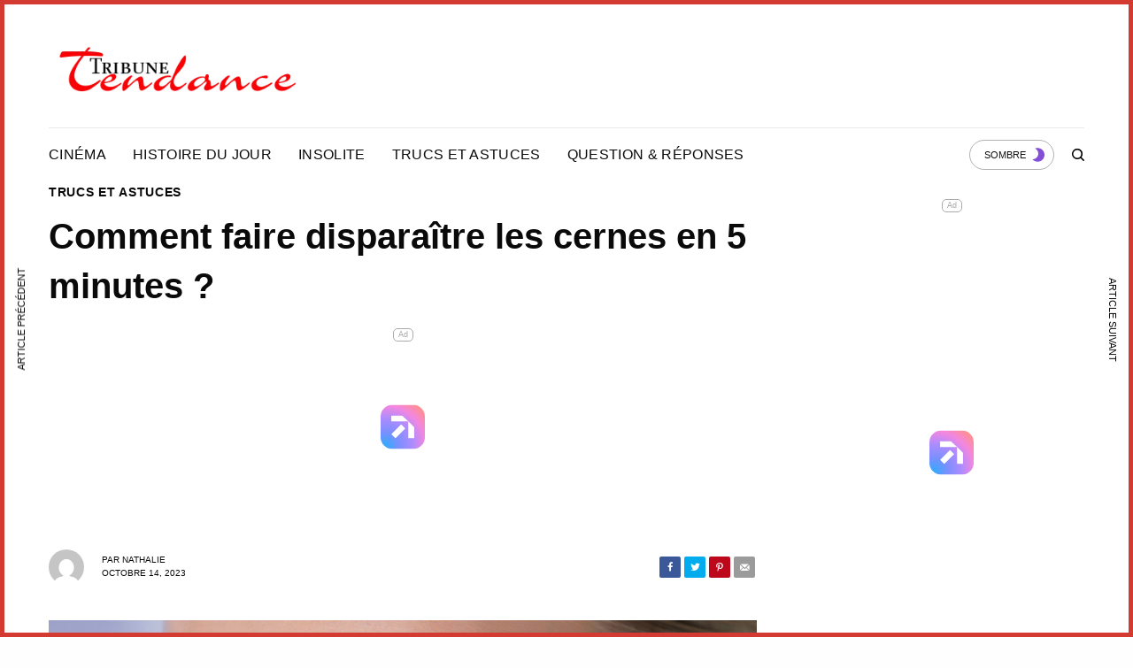

--- FILE ---
content_type: text/html; charset=UTF-8
request_url: https://tribunetendance.com/comment-faire-disparaitre-cernes-5-minutes-2-nkbr/
body_size: 23198
content:
<!DOCTYPE html>
<html lang="fr-CA" prefix="og: https://ogp.me/ns#">
<head>

	<meta charset="UTF-8" />
	<meta name="viewport" content="width=device-width, initial-scale=1, maximum-scale=1, viewport-fit=cover">
	<link rel="profile" href="https://gmpg.org/xfn/11">
	<link rel="pingback" href="https://tribunetendance.com/xmlrpc.php">
	
<!-- Search Engine Optimization by Rank Math PRO - https://rankmath.com/ -->
<title>Comment faire disparaître les cernes en 5 minutes ?</title>
<meta name="description" content="Les cernes sous les yeux, un phénomène courant et souvent redouté, ont diverses causes, y compris le manque de sommeil, une mauvaise alimentation, le stress"/>
<meta name="robots" content="follow, index, max-snippet:-1, max-video-preview:-1, max-image-preview:large"/>
<link rel="canonical" href="https://tribunetendance.com/comment-faire-disparaitre-cernes-5-minutes-2-nkbr/" />
<meta property="og:locale" content="fr_CA" />
<meta property="og:type" content="article" />
<meta property="og:title" content="Comment faire disparaître les cernes en 5 minutes ?" />
<meta property="og:description" content="Les cernes sous les yeux, un phénomène courant et souvent redouté, ont diverses causes, y compris le manque de sommeil, une mauvaise alimentation, le stress" />
<meta property="og:url" content="https://tribunetendance.com/comment-faire-disparaitre-cernes-5-minutes-2-nkbr/" />
<meta property="og:site_name" content="Tribune Tendance" />
<meta property="article:section" content="Trucs et astuces" />
<meta property="og:updated_time" content="2024-01-09T15:51:35-05:00" />
<meta property="fb:app_id" content="3228769440466520" />
<meta property="og:image" content="https://tribunetendance.com/wp-content/uploads/2023/10/enlever-les-cernes-yeux.jpg" />
<meta property="og:image:secure_url" content="https://tribunetendance.com/wp-content/uploads/2023/10/enlever-les-cernes-yeux.jpg" />
<meta property="og:image:width" content="800" />
<meta property="og:image:height" content="465" />
<meta property="og:image:alt" content="Comment faire disparaître les cernes en 5 minutes ?" />
<meta property="og:image:type" content="image/jpeg" />
<meta property="article:published_time" content="2023-10-14T11:02:29-04:00" />
<meta property="article:modified_time" content="2024-01-09T15:51:35-05:00" />
<meta name="twitter:card" content="summary_large_image" />
<meta name="twitter:title" content="Comment faire disparaître les cernes en 5 minutes ?" />
<meta name="twitter:description" content="Les cernes sous les yeux, un phénomène courant et souvent redouté, ont diverses causes, y compris le manque de sommeil, une mauvaise alimentation, le stress" />
<meta name="twitter:image" content="https://tribunetendance.com/wp-content/uploads/2023/10/enlever-les-cernes-yeux.jpg" />
<meta name="twitter:label1" content="Written by" />
<meta name="twitter:data1" content="Nathalie" />
<meta name="twitter:label2" content="Time to read" />
<meta name="twitter:data2" content="1 minute" />
<script type="application/ld+json" class="rank-math-schema-pro">{"@context":"https://schema.org","@graph":[{"@type":"Organization","@id":"https://tribunetendance.com/#organization","name":"Tribune Tendance","logo":{"@type":"ImageObject","@id":"https://tribunetendance.com/#logo","url":"https://tribunetendance.com/wp-content/uploads/2023/08/logo-p.png","contentUrl":"https://tribunetendance.com/wp-content/uploads/2023/08/logo-p.png","caption":"Tribune Tendance","inLanguage":"fr-CA","width":"256","height":"256"}},{"@type":"WebSite","@id":"https://tribunetendance.com/#website","url":"https://tribunetendance.com","name":"Tribune Tendance","alternateName":"La tribune","publisher":{"@id":"https://tribunetendance.com/#organization"},"inLanguage":"fr-CA"},{"@type":"ImageObject","@id":"https://tribunetendance.com/wp-content/uploads/2023/10/enlever-les-cernes-yeux.jpg","url":"https://tribunetendance.com/wp-content/uploads/2023/10/enlever-les-cernes-yeux.jpg","width":"800","height":"465","inLanguage":"fr-CA"},{"@type":"BreadcrumbList","@id":"https://tribunetendance.com/comment-faire-disparaitre-cernes-5-minutes-2-nkbr/#breadcrumb","itemListElement":[{"@type":"ListItem","position":"1","item":{"@id":"https://tribunetendance.com","name":"Tribune Tendances"}},{"@type":"ListItem","position":"2","item":{"@id":"https://tribunetendance.com/trucs-et-astuces/","name":"Trucs et astuces"}},{"@type":"ListItem","position":"3","item":{"@id":"https://tribunetendance.com/comment-faire-disparaitre-cernes-5-minutes-2-nkbr/","name":"Comment faire dispara\u00eetre les cernes en 5 minutes ?"}}]},{"@type":"WebPage","@id":"https://tribunetendance.com/comment-faire-disparaitre-cernes-5-minutes-2-nkbr/#webpage","url":"https://tribunetendance.com/comment-faire-disparaitre-cernes-5-minutes-2-nkbr/","name":"Comment faire dispara\u00eetre les cernes en 5 minutes ?","datePublished":"2023-10-14T11:02:29-04:00","dateModified":"2024-01-09T15:51:35-05:00","isPartOf":{"@id":"https://tribunetendance.com/#website"},"primaryImageOfPage":{"@id":"https://tribunetendance.com/wp-content/uploads/2023/10/enlever-les-cernes-yeux.jpg"},"inLanguage":"fr-CA","breadcrumb":{"@id":"https://tribunetendance.com/comment-faire-disparaitre-cernes-5-minutes-2-nkbr/#breadcrumb"}},{"@type":"Person","@id":"https://tribunetendance.com/author/nathkb/","name":"Nathalie","url":"https://tribunetendance.com/author/nathkb/","image":{"@type":"ImageObject","@id":"https://secure.gravatar.com/avatar/db224cf99bc3d8217314f19000a46a7fa97faabdd4a9208ad9f5b023a035fdb1?s=96&amp;d=mm&amp;r=g","url":"https://secure.gravatar.com/avatar/db224cf99bc3d8217314f19000a46a7fa97faabdd4a9208ad9f5b023a035fdb1?s=96&amp;d=mm&amp;r=g","caption":"Nathalie","inLanguage":"fr-CA"},"worksFor":{"@id":"https://tribunetendance.com/#organization"}},{"@type":"NewsArticle","headline":"Comment faire dispara\u00eetre les cernes en 5 minutes ?","datePublished":"2023-10-14T11:02:29-04:00","dateModified":"2024-01-09T15:51:35-05:00","articleSection":"Question &amp; R\u00e9ponses, Tribune, Trucs et astuces","author":{"@id":"https://tribunetendance.com/author/nathkb/","name":"Nathalie"},"publisher":{"@id":"https://tribunetendance.com/#organization"},"description":"Les cernes sous les yeux, un ph\u00e9nom\u00e8ne courant et souvent redout\u00e9, ont diverses causes, y compris le manque de sommeil, une mauvaise alimentation, le stress","copyrightYear":"2024","copyrightHolder":{"@id":"https://tribunetendance.com/#organization"},"name":"Comment faire dispara\u00eetre les cernes en 5 minutes ?","@id":"https://tribunetendance.com/comment-faire-disparaitre-cernes-5-minutes-2-nkbr/#richSnippet","isPartOf":{"@id":"https://tribunetendance.com/comment-faire-disparaitre-cernes-5-minutes-2-nkbr/#webpage"},"image":{"@id":"https://tribunetendance.com/wp-content/uploads/2023/10/enlever-les-cernes-yeux.jpg"},"inLanguage":"fr-CA","mainEntityOfPage":{"@id":"https://tribunetendance.com/comment-faire-disparaitre-cernes-5-minutes-2-nkbr/#webpage"}}]}</script>
<!-- /Rank Math WordPress SEO plugin -->

<link rel='dns-prefetch' href='//static.fastcmp.com' />
<link rel='dns-prefetch' href='//www.flashb.id' />
<link rel='dns-prefetch' href='//cdn.plyr.io' />
<link rel='dns-prefetch' href='//www.googletagmanager.com' />
<link rel='dns-prefetch' href='//pagead2.googlesyndication.com' />
<link rel="alternate" type="application/rss+xml" title="Tribune Tendance &raquo; Flux" href="https://tribunetendance.com/feed/" />
<link rel="alternate" type="application/rss+xml" title="Tribune Tendance &raquo; Flux des commentaires" href="https://tribunetendance.com/comments/feed/" />
<link rel="alternate" title="oEmbed (JSON)" type="application/json+oembed" href="https://tribunetendance.com/wp-json/oembed/1.0/embed?url=https%3A%2F%2Ftribunetendance.com%2Fcomment-faire-disparaitre-cernes-5-minutes-2-nkbr%2F" />
<link rel="alternate" title="oEmbed (XML)" type="text/xml+oembed" href="https://tribunetendance.com/wp-json/oembed/1.0/embed?url=https%3A%2F%2Ftribunetendance.com%2Fcomment-faire-disparaitre-cernes-5-minutes-2-nkbr%2F&#038;format=xml" />
<style id='wp-img-auto-sizes-contain-inline-css' type='text/css'>
img:is([sizes=auto i],[sizes^="auto," i]){contain-intrinsic-size:3000px 1500px}
/*# sourceURL=wp-img-auto-sizes-contain-inline-css */
</style>
<link rel='stylesheet' id='style-css-css' href='https://tribunetendance.com/wp-content/plugins/custom-online-active-users//assets/css/style.css?ver=6.9' type='text/css' media='all' />
<style id='fast-cmp-custom-styles-inline-css' type='text/css'>
#fast-cmp-container button.fast-cmp-button-primary{background-color:#0433ff!important;color:#FFFFFF!important;}#fast-cmp-container #fast-cmp-home button.fast-cmp-button-secondary{box-shadow: inset 0 0 0 1px #0433ff!important;}#fast-cmp-container #fast-cmp-home button.fast-cmp-navigation-button{box-shadow: inset 0 0 0 1px #0433ff!important;}#fast-cmp-container #fast-cmp-home button.fast-cmp-button-secondary{color:#0433ff!important;}#fast-cmp-container #fast-cmp-home button.fast-cmp-button-secondary:hover{box-shadow: inset 0 0 0 1px #0433ff!important;color:#0433ff!important;}#fast-cmp-container #fast-cmp-home button.fast-cmp-navigation-button, #fast-cmp-container .fast-cmp-layout-header .fast-cmp-navigation-button{background-color:transparent!important;color:#0433ff!important;}#fast-cmp-container #fast-cmp-home button.fast-cmp-navigation-button:hover, #fast-cmp-container .fast-cmp-layout-header .fast-cmp-navigation-button:hover{box-shadow: inset 0 0 0 1px #0433ff!important;color:#0433ff!important;}#fast-cmp-container #fast-cmp-consents .fast-cmp-layout-nav button.fast-cmp-navigation-button {color: #0433ff!important;box-shadow: inset 0 0 0 1px #0433ff!important;}#fast-cmp-form .fast-cmp-spinner {border-left-color: #FFFFFF!important;}#fast-cmp-container button.fast-cmp-button-primary:focus {border-color: #0433ff!important;box-shadow: inset 0 0 0 2px #0433ff, inset 0 0 0 4px #fff!important;outline: solid transparent !important;}
/*# sourceURL=fast-cmp-custom-styles-inline-css */
</style>
<style id='actirise-presized-inline-css' type='text/css'>
div[data-actirise-slot="top-page"]{ display: none;  margin: 10px auto;}@media screen and (min-width: 770px){div[data-actirise-slot="top-page"].device-desktop{display: flex !important;width: 100%;min-height: 250px; }} @media screen and (max-width: 480px){div[data-actirise-slot="top-page"].device-mobile{display: flex !important;width: 100%;min-height: 280px; }} @media screen and (min-width: 481px) and (max-width: 769px){div[data-actirise-slot="top-page"].device-tablet{display: flex !important;width: 100%;min-height: 280px; }}div[data-actirise-slot="aside-desktop"]{ display: none;  margin: 10px auto;}@media screen and (min-width: 770px){div[data-actirise-slot="aside-desktop"].device-desktop{display: flex !important;width: 100%;min-height: 600px; }} @media screen and (min-width: 481px) and (max-width: 769px){div[data-actirise-slot="aside-desktop"].device-tablet{display: flex !important;width: 100%;min-height: 600px; }}div[data-actirise-slot="top-content"]{ display: none;  margin: 10px auto;}@media screen and (min-width: 770px){div[data-actirise-slot="top-content"].device-desktop{display: flex !important;width: 100%;min-height: 280px; }} @media screen and (max-width: 480px){div[data-actirise-slot="top-content"].device-mobile{display: flex !important;width: 100%;min-height: 360px; }} @media screen and (min-width: 481px) and (max-width: 769px){div[data-actirise-slot="top-content"].device-tablet{display: flex !important;width: 100%;min-height: 360px; }}
/*# sourceURL=actirise-presized-inline-css */
</style>
<style id='wp-emoji-styles-inline-css' type='text/css'>

	img.wp-smiley, img.emoji {
		display: inline !important;
		border: none !important;
		box-shadow: none !important;
		height: 1em !important;
		width: 1em !important;
		margin: 0 0.07em !important;
		vertical-align: -0.1em !important;
		background: none !important;
		padding: 0 !important;
	}
/*# sourceURL=wp-emoji-styles-inline-css */
</style>
<style id='wp-block-library-inline-css' type='text/css'>
:root{--wp-block-synced-color:#7a00df;--wp-block-synced-color--rgb:122,0,223;--wp-bound-block-color:var(--wp-block-synced-color);--wp-editor-canvas-background:#ddd;--wp-admin-theme-color:#007cba;--wp-admin-theme-color--rgb:0,124,186;--wp-admin-theme-color-darker-10:#006ba1;--wp-admin-theme-color-darker-10--rgb:0,107,160.5;--wp-admin-theme-color-darker-20:#005a87;--wp-admin-theme-color-darker-20--rgb:0,90,135;--wp-admin-border-width-focus:2px}@media (min-resolution:192dpi){:root{--wp-admin-border-width-focus:1.5px}}.wp-element-button{cursor:pointer}:root .has-very-light-gray-background-color{background-color:#eee}:root .has-very-dark-gray-background-color{background-color:#313131}:root .has-very-light-gray-color{color:#eee}:root .has-very-dark-gray-color{color:#313131}:root .has-vivid-green-cyan-to-vivid-cyan-blue-gradient-background{background:linear-gradient(135deg,#00d084,#0693e3)}:root .has-purple-crush-gradient-background{background:linear-gradient(135deg,#34e2e4,#4721fb 50%,#ab1dfe)}:root .has-hazy-dawn-gradient-background{background:linear-gradient(135deg,#faaca8,#dad0ec)}:root .has-subdued-olive-gradient-background{background:linear-gradient(135deg,#fafae1,#67a671)}:root .has-atomic-cream-gradient-background{background:linear-gradient(135deg,#fdd79a,#004a59)}:root .has-nightshade-gradient-background{background:linear-gradient(135deg,#330968,#31cdcf)}:root .has-midnight-gradient-background{background:linear-gradient(135deg,#020381,#2874fc)}:root{--wp--preset--font-size--normal:16px;--wp--preset--font-size--huge:42px}.has-regular-font-size{font-size:1em}.has-larger-font-size{font-size:2.625em}.has-normal-font-size{font-size:var(--wp--preset--font-size--normal)}.has-huge-font-size{font-size:var(--wp--preset--font-size--huge)}.has-text-align-center{text-align:center}.has-text-align-left{text-align:left}.has-text-align-right{text-align:right}.has-fit-text{white-space:nowrap!important}#end-resizable-editor-section{display:none}.aligncenter{clear:both}.items-justified-left{justify-content:flex-start}.items-justified-center{justify-content:center}.items-justified-right{justify-content:flex-end}.items-justified-space-between{justify-content:space-between}.screen-reader-text{border:0;clip-path:inset(50%);height:1px;margin:-1px;overflow:hidden;padding:0;position:absolute;width:1px;word-wrap:normal!important}.screen-reader-text:focus{background-color:#ddd;clip-path:none;color:#444;display:block;font-size:1em;height:auto;left:5px;line-height:normal;padding:15px 23px 14px;text-decoration:none;top:5px;width:auto;z-index:100000}html :where(.has-border-color){border-style:solid}html :where([style*=border-top-color]){border-top-style:solid}html :where([style*=border-right-color]){border-right-style:solid}html :where([style*=border-bottom-color]){border-bottom-style:solid}html :where([style*=border-left-color]){border-left-style:solid}html :where([style*=border-width]){border-style:solid}html :where([style*=border-top-width]){border-top-style:solid}html :where([style*=border-right-width]){border-right-style:solid}html :where([style*=border-bottom-width]){border-bottom-style:solid}html :where([style*=border-left-width]){border-left-style:solid}html :where(img[class*=wp-image-]){height:auto;max-width:100%}:where(figure){margin:0 0 1em}html :where(.is-position-sticky){--wp-admin--admin-bar--position-offset:var(--wp-admin--admin-bar--height,0px)}@media screen and (max-width:600px){html :where(.is-position-sticky){--wp-admin--admin-bar--position-offset:0px}}

/*# sourceURL=wp-block-library-inline-css */
</style><style id='global-styles-inline-css' type='text/css'>
:root{--wp--preset--aspect-ratio--square: 1;--wp--preset--aspect-ratio--4-3: 4/3;--wp--preset--aspect-ratio--3-4: 3/4;--wp--preset--aspect-ratio--3-2: 3/2;--wp--preset--aspect-ratio--2-3: 2/3;--wp--preset--aspect-ratio--16-9: 16/9;--wp--preset--aspect-ratio--9-16: 9/16;--wp--preset--color--black: #000000;--wp--preset--color--cyan-bluish-gray: #abb8c3;--wp--preset--color--white: #ffffff;--wp--preset--color--pale-pink: #f78da7;--wp--preset--color--vivid-red: #cf2e2e;--wp--preset--color--luminous-vivid-orange: #ff6900;--wp--preset--color--luminous-vivid-amber: #fcb900;--wp--preset--color--light-green-cyan: #7bdcb5;--wp--preset--color--vivid-green-cyan: #00d084;--wp--preset--color--pale-cyan-blue: #8ed1fc;--wp--preset--color--vivid-cyan-blue: #0693e3;--wp--preset--color--vivid-purple: #9b51e0;--wp--preset--color--thb-accent: #e42525;--wp--preset--gradient--vivid-cyan-blue-to-vivid-purple: linear-gradient(135deg,rgb(6,147,227) 0%,rgb(155,81,224) 100%);--wp--preset--gradient--light-green-cyan-to-vivid-green-cyan: linear-gradient(135deg,rgb(122,220,180) 0%,rgb(0,208,130) 100%);--wp--preset--gradient--luminous-vivid-amber-to-luminous-vivid-orange: linear-gradient(135deg,rgb(252,185,0) 0%,rgb(255,105,0) 100%);--wp--preset--gradient--luminous-vivid-orange-to-vivid-red: linear-gradient(135deg,rgb(255,105,0) 0%,rgb(207,46,46) 100%);--wp--preset--gradient--very-light-gray-to-cyan-bluish-gray: linear-gradient(135deg,rgb(238,238,238) 0%,rgb(169,184,195) 100%);--wp--preset--gradient--cool-to-warm-spectrum: linear-gradient(135deg,rgb(74,234,220) 0%,rgb(151,120,209) 20%,rgb(207,42,186) 40%,rgb(238,44,130) 60%,rgb(251,105,98) 80%,rgb(254,248,76) 100%);--wp--preset--gradient--blush-light-purple: linear-gradient(135deg,rgb(255,206,236) 0%,rgb(152,150,240) 100%);--wp--preset--gradient--blush-bordeaux: linear-gradient(135deg,rgb(254,205,165) 0%,rgb(254,45,45) 50%,rgb(107,0,62) 100%);--wp--preset--gradient--luminous-dusk: linear-gradient(135deg,rgb(255,203,112) 0%,rgb(199,81,192) 50%,rgb(65,88,208) 100%);--wp--preset--gradient--pale-ocean: linear-gradient(135deg,rgb(255,245,203) 0%,rgb(182,227,212) 50%,rgb(51,167,181) 100%);--wp--preset--gradient--electric-grass: linear-gradient(135deg,rgb(202,248,128) 0%,rgb(113,206,126) 100%);--wp--preset--gradient--midnight: linear-gradient(135deg,rgb(2,3,129) 0%,rgb(40,116,252) 100%);--wp--preset--font-size--small: 13px;--wp--preset--font-size--medium: 20px;--wp--preset--font-size--large: 36px;--wp--preset--font-size--x-large: 42px;--wp--preset--spacing--20: 0.44rem;--wp--preset--spacing--30: 0.67rem;--wp--preset--spacing--40: 1rem;--wp--preset--spacing--50: 1.5rem;--wp--preset--spacing--60: 2.25rem;--wp--preset--spacing--70: 3.38rem;--wp--preset--spacing--80: 5.06rem;--wp--preset--shadow--natural: 6px 6px 9px rgba(0, 0, 0, 0.2);--wp--preset--shadow--deep: 12px 12px 50px rgba(0, 0, 0, 0.4);--wp--preset--shadow--sharp: 6px 6px 0px rgba(0, 0, 0, 0.2);--wp--preset--shadow--outlined: 6px 6px 0px -3px rgb(255, 255, 255), 6px 6px rgb(0, 0, 0);--wp--preset--shadow--crisp: 6px 6px 0px rgb(0, 0, 0);}:where(.is-layout-flex){gap: 0.5em;}:where(.is-layout-grid){gap: 0.5em;}body .is-layout-flex{display: flex;}.is-layout-flex{flex-wrap: wrap;align-items: center;}.is-layout-flex > :is(*, div){margin: 0;}body .is-layout-grid{display: grid;}.is-layout-grid > :is(*, div){margin: 0;}:where(.wp-block-columns.is-layout-flex){gap: 2em;}:where(.wp-block-columns.is-layout-grid){gap: 2em;}:where(.wp-block-post-template.is-layout-flex){gap: 1.25em;}:where(.wp-block-post-template.is-layout-grid){gap: 1.25em;}.has-black-color{color: var(--wp--preset--color--black) !important;}.has-cyan-bluish-gray-color{color: var(--wp--preset--color--cyan-bluish-gray) !important;}.has-white-color{color: var(--wp--preset--color--white) !important;}.has-pale-pink-color{color: var(--wp--preset--color--pale-pink) !important;}.has-vivid-red-color{color: var(--wp--preset--color--vivid-red) !important;}.has-luminous-vivid-orange-color{color: var(--wp--preset--color--luminous-vivid-orange) !important;}.has-luminous-vivid-amber-color{color: var(--wp--preset--color--luminous-vivid-amber) !important;}.has-light-green-cyan-color{color: var(--wp--preset--color--light-green-cyan) !important;}.has-vivid-green-cyan-color{color: var(--wp--preset--color--vivid-green-cyan) !important;}.has-pale-cyan-blue-color{color: var(--wp--preset--color--pale-cyan-blue) !important;}.has-vivid-cyan-blue-color{color: var(--wp--preset--color--vivid-cyan-blue) !important;}.has-vivid-purple-color{color: var(--wp--preset--color--vivid-purple) !important;}.has-black-background-color{background-color: var(--wp--preset--color--black) !important;}.has-cyan-bluish-gray-background-color{background-color: var(--wp--preset--color--cyan-bluish-gray) !important;}.has-white-background-color{background-color: var(--wp--preset--color--white) !important;}.has-pale-pink-background-color{background-color: var(--wp--preset--color--pale-pink) !important;}.has-vivid-red-background-color{background-color: var(--wp--preset--color--vivid-red) !important;}.has-luminous-vivid-orange-background-color{background-color: var(--wp--preset--color--luminous-vivid-orange) !important;}.has-luminous-vivid-amber-background-color{background-color: var(--wp--preset--color--luminous-vivid-amber) !important;}.has-light-green-cyan-background-color{background-color: var(--wp--preset--color--light-green-cyan) !important;}.has-vivid-green-cyan-background-color{background-color: var(--wp--preset--color--vivid-green-cyan) !important;}.has-pale-cyan-blue-background-color{background-color: var(--wp--preset--color--pale-cyan-blue) !important;}.has-vivid-cyan-blue-background-color{background-color: var(--wp--preset--color--vivid-cyan-blue) !important;}.has-vivid-purple-background-color{background-color: var(--wp--preset--color--vivid-purple) !important;}.has-black-border-color{border-color: var(--wp--preset--color--black) !important;}.has-cyan-bluish-gray-border-color{border-color: var(--wp--preset--color--cyan-bluish-gray) !important;}.has-white-border-color{border-color: var(--wp--preset--color--white) !important;}.has-pale-pink-border-color{border-color: var(--wp--preset--color--pale-pink) !important;}.has-vivid-red-border-color{border-color: var(--wp--preset--color--vivid-red) !important;}.has-luminous-vivid-orange-border-color{border-color: var(--wp--preset--color--luminous-vivid-orange) !important;}.has-luminous-vivid-amber-border-color{border-color: var(--wp--preset--color--luminous-vivid-amber) !important;}.has-light-green-cyan-border-color{border-color: var(--wp--preset--color--light-green-cyan) !important;}.has-vivid-green-cyan-border-color{border-color: var(--wp--preset--color--vivid-green-cyan) !important;}.has-pale-cyan-blue-border-color{border-color: var(--wp--preset--color--pale-cyan-blue) !important;}.has-vivid-cyan-blue-border-color{border-color: var(--wp--preset--color--vivid-cyan-blue) !important;}.has-vivid-purple-border-color{border-color: var(--wp--preset--color--vivid-purple) !important;}.has-vivid-cyan-blue-to-vivid-purple-gradient-background{background: var(--wp--preset--gradient--vivid-cyan-blue-to-vivid-purple) !important;}.has-light-green-cyan-to-vivid-green-cyan-gradient-background{background: var(--wp--preset--gradient--light-green-cyan-to-vivid-green-cyan) !important;}.has-luminous-vivid-amber-to-luminous-vivid-orange-gradient-background{background: var(--wp--preset--gradient--luminous-vivid-amber-to-luminous-vivid-orange) !important;}.has-luminous-vivid-orange-to-vivid-red-gradient-background{background: var(--wp--preset--gradient--luminous-vivid-orange-to-vivid-red) !important;}.has-very-light-gray-to-cyan-bluish-gray-gradient-background{background: var(--wp--preset--gradient--very-light-gray-to-cyan-bluish-gray) !important;}.has-cool-to-warm-spectrum-gradient-background{background: var(--wp--preset--gradient--cool-to-warm-spectrum) !important;}.has-blush-light-purple-gradient-background{background: var(--wp--preset--gradient--blush-light-purple) !important;}.has-blush-bordeaux-gradient-background{background: var(--wp--preset--gradient--blush-bordeaux) !important;}.has-luminous-dusk-gradient-background{background: var(--wp--preset--gradient--luminous-dusk) !important;}.has-pale-ocean-gradient-background{background: var(--wp--preset--gradient--pale-ocean) !important;}.has-electric-grass-gradient-background{background: var(--wp--preset--gradient--electric-grass) !important;}.has-midnight-gradient-background{background: var(--wp--preset--gradient--midnight) !important;}.has-small-font-size{font-size: var(--wp--preset--font-size--small) !important;}.has-medium-font-size{font-size: var(--wp--preset--font-size--medium) !important;}.has-large-font-size{font-size: var(--wp--preset--font-size--large) !important;}.has-x-large-font-size{font-size: var(--wp--preset--font-size--x-large) !important;}
/*# sourceURL=global-styles-inline-css */
</style>

<style id='classic-theme-styles-inline-css' type='text/css'>
/*! This file is auto-generated */
.wp-block-button__link{color:#fff;background-color:#32373c;border-radius:9999px;box-shadow:none;text-decoration:none;padding:calc(.667em + 2px) calc(1.333em + 2px);font-size:1.125em}.wp-block-file__button{background:#32373c;color:#fff;text-decoration:none}
/*# sourceURL=/wp-includes/css/classic-themes.min.css */
</style>
<link rel='stylesheet' id='custom-style-css' href='https://tribunetendance.com/wp-content/plugins/wordle-game2/assets/main.css?ver=1.5' type='text/css' media='all' />
<link rel='stylesheet' id='theissue-parent-style-css' href='https://tribunetendance.com/wp-content/themes/theissue/style.css?ver=1.6.6.2-edited' type='text/css' media='all' />
<link rel='stylesheet' id='theissue-parent-app-css' href='https://tribunetendance.com/wp-content/themes/theissue/assets/css/app.css?ver=1.6.6.2-edited' type='text/css' media='all' />
<link rel='stylesheet' id='theissue-child-style-css' href='https://tribunetendance.com/wp-content/themes/theissue-child/style.css?ver=1.0.0' type='text/css' media='all' />
<link rel='stylesheet' id='thb-app-css' href='https://tribunetendance.com/wp-content/themes/theissue/assets/css/app.css?ver=1.6.6.2-edited' type='text/css' media='all' />
<link rel='stylesheet' id='thb-post-detail-css' href='https://tribunetendance.com/wp-content/themes/theissue/assets/css/app-post-detail.css?ver=1.6.6.2-edited' type='text/css' media='all' />
<style id='thb-post-detail-inline-css' type='text/css'>
body,h1, .h1, h2, .h2, h3, .h3, h4, .h4, h5, .h5, h6, .h6,.thb-lightbox-button .thb-lightbox-text,.post .post-category,.post.thumbnail-seealso .thb-seealso-text,.thb-entry-footer,.smart-list .smart-list-title .smart-list-count,.smart-list .thb-smart-list-content .smart-list-count,.thb-carousel.bottom-arrows .slick-bottom-arrows,.thb-hotspot-container,.thb-pin-it-container .thb-pin-it,label,input[type="text"],input[type="password"],input[type="date"],input[type="datetime"],input[type="email"],input[type="number"],input[type="search"],input[type="tel"],input[type="time"],input[type="url"],textarea,.testimonial-author,.thb-article-sponsors,input[type="submit"],submit,.button,.btn,.btn-block,.btn-text,.post .post-gallery .thb-post-icon,.post .thb-post-bottom,.woocommerce-MyAccount-navigation,.featured_image_credit,.widget .thb-widget-title,.thb-readmore .thb-readmore-title,.widget.thb_widget_instagram .thb-instagram-header,.widget.thb_widget_instagram .thb-instagram-footer,.thb-instagram-row figure .instagram-link,.widget.thb_widget_top_reviews .post .widget-review-title-holder .thb-widget-score,.thb-instagram-row figure,.widget.thb_widget_top_categories .thb-widget-category-link .thb-widget-category-name,.widget.thb_widget_twitter .thb-twitter-user,.widget.thb_widget_twitter .thb-tweet .thb-tweet-time,.widget.thb_widget_twitter .thb-tweet .thb-tweet-actions,.thb-social-links-container,.login-page-form,.woocommerce .woocommerce-form-login .lost_password,.woocommerce-message, .woocommerce-error, .woocommerce-notice, .woocommerce-info,.woocommerce-success,.select2,.woocommerce-MyAccount-content legend,.shop_table,.thb-lightbox-button .thb-lightbox-thumbs,.post.thumbnail-style6 .post-gallery .now-playing,.widget.thb_widget_top_reviews .post .widget-review-title-holder .thb-widget-score strong,.post.thumbnail-style8 .thumb_large_count,.post.thumbnail-style4 .thumb_count,.post .thb-read-more {}.post-title h1,.post-title h2,.post-title h3,.post-title h4,.post-title h5,.post-title h6 {}.post-content,.post-excerpt,.thb-article-subscribe p,.thb-article-author p,.commentlist .comment p, .commentlist .review p,.thb-executive-summary,.thb-newsletter-form p,.search-title p,.thb-product-detail .product-information .woocommerce-product-details__short-description,.widget:not(.woocommerce) p,.thb-author-info .thb-author-page-description p,.wpb_text_column,.no-vc,.woocommerce-tabs .wc-tab,.woocommerce-tabs .wc-tab p:not(.stars),.thb-pricing-table .pricing-container .pricing-description,.content404 p,.subfooter p {}.thb-full-menu {}.thb-mobile-menu,.thb-secondary-menu {}.thb-dropcap-on .post-detail .post-content>p:first-of-type:first-letter,.thb-dropcap-on .post-detail .post-content>.row:first-of-type .columns:first-of-type .wpb_text_column:first-of-type .wpb_wrapper>p:first-of-type:first-letter {}.widget.style1 .thb-widget-title,.widget.style2 .thb-widget-title,.widget.style3 .thb-widget-title {}em {}label {}input[type="submit"],submit,.button,.btn,.btn-block,.btn-text {}.article-container .post-content,.article-container .post-content p:not(.wp-block-cover-text) {font-style:normal;font-weight:400;font-size:22px;line-height:1.95em !important;}.post .post-category {font-weight:700;font-size:14px;}.post-detail .thb-executive-summary li {}.post .post-excerpt {}.thb-full-menu>li>a:not(.logolink) {font-weight:500;font-size:16px;letter-spacing:0.02em !important;}.thb-full-menu li .sub-menu li a {}.thb-mobile-menu>li>a {}.thb-mobile-menu .sub-menu a {}.thb-secondary-menu a {}#mobile-menu .menu-footer {}#mobile-menu .thb-social-links-container .thb-social-link-wrap .thb-social-link .thb-social-icon-container {}.widget .thb-widget-title,.widget.style2 .thb-widget-title,.widget.style3 .thb-widget-title{font-size:18px;}.footer .widget .thb-widget-title,.footer .widget.style2 .thb-widget-title,.footer .widget.style3 .thb-widget-title {}.footer .widget,.footer .widget p {font-weight:500;font-size:16px;letter-spacing:0.02em !important;}.subfooter .thb-full-menu>li>a:not(.logolink) {}.subfooter p {}.subfooter .thb-social-links-container.thb-social-horizontal .thb-social-link-wrap .thb-social-icon-container,.subfooter.style6 .thb-social-links-container.thb-social-horizontal .thb-social-link-wrap .thb-social-icon-container {}#scroll_to_top {font-size:14px;}.search-title p {}@media screen and (min-width:1024px) {h1,.h1 {}}h1,.h1 {}@media screen and (min-width:1024px) {h2 {}}h2 {}@media screen and (min-width:1024px) {h3 {}}h3 {}@media screen and (min-width:1024px) {h4 {}}h4 {}@media screen and (min-width:1024px) {h5 {}}h5 {}h6 {font-size:10px;}.logo-holder .logolink .logoimg {max-height:70px;}.logo-holder .logolink .logoimg[src$=".svg"] {max-height:100%;height:70px;}@media screen and (max-width:1023px) {.header.header-mobile .logo-holder .logolink .logoimg {max-height:90px;}.header.header-mobile .logo-holder .logolink .logoimg[src$=".svg"] {max-height:100%;height:90px;}}.header.fixed:not(.header-mobile) .logo-holder .logolink .logoimg {max-height:38px;}.header.fixed:not(.header-mobile) .logo-holder .logolink .logoimg {max-height:100%;height:38px;}#mobile-menu .logolink .logoimg {max-height:42px;}#mobile-menu .logolink .logoimg {max-height:100%;height:42px;}.header:not(.fixed):not(.header-mobile):not(.style1) {padding-top:25px;}.header.style1 .header-logo-row {padding-top:25px;}.header:not(.header-mobile):not(.fixed) .logo-holder {padding-top:14px;padding-bottom:30px;}.header.header-mobile .logo-holder {padding-top:10px;padding-bottom:10px;}a:hover,h1 small, h2 small, h3 small, h4 small, h5 small, h6 small,h1 small a, h2 small a, h3 small a, h4 small a, h5 small a, h6 small a,.secondary-area .thb-follow-holder .sub-menu .subscribe_part .thb-newsletter-form h4,.secondary-area .thb-follow-holder .sub-menu .subscribe_part .thb-newsletter-form .newsletter-form .btn:hover,.thb-full-menu.thb-standard > li.current-menu-item:not(.has-hash) > a,.thb-full-menu > li > a:not(.logolink)[data-filter].active,.thb-dropdown-color-dark .thb-full-menu .sub-menu li a:hover,#mobile-menu.dark .thb-mobile-menu > li > a:hover,#mobile-menu.dark .sub-menu a:hover,#mobile-menu.dark .thb-secondary-menu a:hover,.thb-secondary-menu a:hover,.post .thb-read-more:hover,.post:not(.white-post-content) .thb-post-bottom.sponsored-bottom ul li,.post:not(.white-post-content) .thb-post-bottom .post-share:hover,.thb-dropcap-on .post-detail .post-content>p:first-of-type:first-letter,.thb-dropcap-on .post-detail .post-content>.row:first-of-type .columns:first-of-type .wpb_text_column:first-of-type .wpb_wrapper>p:first-of-type:first-letter,.post-detail .thb-executive-summary li:before,.thb-readmore p a,input[type="submit"].white:hover,.button.white:hover,.btn.white:hover,input[type="submit"].style2.accent,.button.style2.accent,.btn.style2.accent,.search-title h1 strong,.thb-author-page-meta a:hover,.widget.thb_widget_top_reviews .post .widget-review-title-holder .thb-widget-score strong,.thb-autotype .thb-autotype-entry,.thb_location_container.row .thb_location h5,.thb-page-menu li:hover a, .thb-page-menu li.current_page_item a,.thb-tabs.style3 .vc_tta-panel-heading h4 a:hover,.thb-tabs.style3 .vc_tta-panel-heading h4 a.active,.thb-tabs.style4 .vc_tta-panel-heading h4 a:hover,.thb-tabs.style4 .vc_tta-panel-heading h4 a.active,.thb-iconbox.top.type5 .iconbox-content .thb-read-more,.thb-testimonials.style7 .testimonial-author cite,.thb-testimonials.style7 .testimonial-author span,.thb-article-reactions .row .columns .thb-reaction.active .thb-reaction-count,.thb-article-sponsors .sponsored-by,.thb-cookie-bar .thb-cookie-text a,.thb-pricing-table.style2 .pricing-container .thb_pricing_head .thb-price,.thb-hotspot-container .product-hotspots .product-title .hotspots-buynow,.plyr--full-ui input[type=range],.woocommerce-checkout-payment .wc_payment_methods .wc_payment_method.payment_method_paypal .about_paypal,.has-thb-accent-color,.wp-block-button .wp-block-button__link.has-thb-accent-color {color:#e42525;}.columns.thb-light-column .thb-newsletter-form .btn:hover,.secondary-area .thb-trending-holder .thb-full-menu li.menu-item-has-children .sub-menu .thb-trending .thb-trending-tabs a.active,.thb-full-menu.thb-line-marker > li > a:before,#mobile-menu.dark .widget.thb_widget_subscribe .btn:hover,.post .thb-read-more:after,.post.style4 .post-gallery:after,.post.style5 .post-inner-content,.post.style13 .post-gallery:after,.smart-list .smart-list-title .smart-list-count,.smart-list.smart-list-v3 .thb-smart-list-nav .arrow:not(.disabled):hover,.thb-custom-checkbox input[type="checkbox"]:checked + label:before,input[type="submit"]:not(.white):not(.grey):not(.style2):not(.white):not(.add_to_cart_button):not(.accent):hover,.button:not(.white):not(.grey):not(.style2):not(.white):not(.add_to_cart_button):not(.accent):hover,.btn:not(.white):not(.grey):not(.style2):not(.white):not(.add_to_cart_button):not(.accent):hover,input[type="submit"].grey:hover,.button.grey:hover,.btn.grey:hover,input[type="submit"].accent, input[type="submit"].checkout,.button.accent,.button.checkout,.btn.accent,.btn.checkout,input[type="submit"].style2.accent:hover,.button.style2.accent:hover,.btn.style2.accent:hover,.btn-text.style3 .circle-btn,.widget.thb_widget_top_categories .thb-widget-category-link:hover .thb-widget-category-name,.thb-progressbar .thb-progress span,.thb-page-menu.style1 li:hover a, .thb-page-menu.style1 li.current_page_item a,.thb-client-row.thb-opacity.with-accent .thb-client:hover,.thb-client-row .style4 .accent-color,.thb-tabs.style1 .vc_tta-panel-heading h4 a:before,.thb-testimonials.style7 .thb-carousel .slick-dots .select,.thb-categorylinks.style2 a:after,.thb-category-card:hover,.thb-hotspot-container .thb-hotspot.pin-accent,.pagination ul .page-numbers.current, .pagination ul .page-numbers:not(.dots):hover,.pagination .nav-links .page-numbers.current,.pagination .nav-links .page-numbers:not(.dots):hover,.woocommerce-pagination ul .page-numbers.current,.woocommerce-pagination ul .page-numbers:not(.dots):hover,.woocommerce-pagination .nav-links .page-numbers.current,.woocommerce-pagination .nav-links .page-numbers:not(.dots):hover,.plyr__control--overlaid,.plyr--video .plyr__control.plyr__tab-focus, .plyr--video .plyr__control:hover, .plyr--video .plyr__control[aria-expanded=true],.badge.onsale,.demo_store,.products .product .product_after_title .button:hover:after,.woocommerce-MyAccount-navigation ul li:hover a, .woocommerce-MyAccount-navigation ul li.is-active a,.has-thb-accent-background-color,.wp-block-button .wp-block-button__link.has-thb-accent-background-color {background-color:#e42525;}.thb-dark-mode-on .btn.grey:hover,.thb-dark-mode-on .thb-pricing-table.style2 .pricing-container .btn:hover,.thb-dark-mode-on .woocommerce-checkout-payment .wc_payment_methods+.place-order .button:hover {background-color:#e42525;}input[type="submit"].accent:hover, input[type="submit"].checkout:hover,.button.accent:hover,.button.checkout:hover,.btn.accent:hover,.btn.checkout:hover {background-color:#cd2121;}.post-detail .post-split-title-container,.thb-article-reactions .row .columns .thb-reaction.active .thb-reaction-image,.secondary-area .thb-follow-holder .sub-menu .subscribe_part {background-color:rgba(228,37,37, 0.05) !important;}.post.style6.style6-bg .post-inner-content {background-color:rgba(228,37,37, 0.15);}.thb-lightbox-button:hover {background-color:rgba(228,37,37, 0.05);}.thb-tabs.style3 .vc_tta-panel-heading h4 a:before {background-color:rgba(228,37,37, 0.4);}.secondary-area .thb-trending-holder .thb-full-menu li.menu-item-has-children .sub-menu .thb-trending .thb-trending-tabs a.active,.post .post-title a:hover > span,.post.sticky .post-title a>span,.thb-lightbox-button:hover,.thb-custom-checkbox label:before,input[type="submit"].style2.accent,.button.style2.accent,.btn.style2.accent,.thb-page-menu.style1 li:hover a, .thb-page-menu.style1 li.current_page_item a,.thb-client-row.has-border.thb-opacity.with-accent .thb-client:hover,.thb-iconbox.top.type5,.thb-article-reactions .row .columns .thb-reaction:hover .thb-reaction-image,.thb-article-reactions .row .columns .thb-reaction.active .thb-reaction-image,.pagination ul .page-numbers.current, .pagination ul .page-numbers:not(.dots):hover,.pagination .nav-links .page-numbers.current,.pagination .nav-links .page-numbers:not(.dots):hover,.woocommerce-pagination ul .page-numbers.current,.woocommerce-pagination ul .page-numbers:not(.dots):hover,.woocommerce-pagination .nav-links .page-numbers.current,.woocommerce-pagination .nav-links .page-numbers:not(.dots):hover,.woocommerce-MyAccount-navigation ul li:hover a, .woocommerce-MyAccount-navigation ul li.is-active a {border-color:#e42525;}.thb-page-menu.style1 li:hover + li a, .thb-page-menu.style1 li.current_page_item + li a,.woocommerce-MyAccount-navigation ul li:hover + li a, .woocommerce-MyAccount-navigation ul li.is-active + li a {border-top-color:#e42525;}.text-underline-style:after, .post-detail .post-content > p > a:after, .post-detail .post-content>ul:not([class])>li>a:after, .post-detail .post-content>ol:not([class])>li>a:after, .wpb_text_column p > a:after, .smart-list .thb-smart-list-content p > a:after, .post-gallery-content .thb-content-row .columns.image-text p>a:after {border-bottom-color:#e42525;}.secondary-area .thb-trending-holder .thb-full-menu li.menu-item-has-children .sub-menu .thb-trending .thb-trending-tabs a.active + a {border-left-color:#e42525;}.header.fixed .thb-reading-indicator .thb-indicator .indicator-hover,.header.fixed .thb-reading-indicator .thb-indicator .indicator-arrow,.commentlist .comment .reply a:hover svg path,.commentlist .review .reply a:hover svg path,.btn-text.style4 .arrow svg:first-child,.thb-iconbox.top.type5 .iconbox-content .thb-read-more svg,.thb-iconbox.top.type5 .iconbox-content .thb-read-more svg .bar,.thb-article-review.style2 .thb-article-figure .thb-average .thb-hexagon path {fill:#e42525;}@media screen and (-ms-high-contrast:active), (-ms-high-contrast:none) {.header.fixed .thb-reading-indicator:hover .thb-indicator .indicator-hover {fill:#e42525;}}.header.fixed .thb-reading-indicator .thb-indicator .indicator-fill {stroke:#e42525;}.thb-tabs.style2 .vc_tta-panel-heading h4 a.active {-moz-box-shadow:inset 0 -3px 0 #e42525, 0 1px 0 #e42525;-webkit-box-shadow:inset 0 -3px 0 #e42525, 0 1px 0 #e42525;box-shadow:inset 0 -3px 0 #e42525, 0 1px 0 #e42525;}.post:not(.post-white-title):not(.featured-style):not(.white-post-content) .post-title a { color:#e42525 !important; }.page-id-52151 #wrapper div[role="main"],.postid-52151 #wrapper div[role="main"] {}#mobile-menu {background-color: !important;background-repeat:no-repeat !important;}.thb-full-menu .sub-menu,.thb-dropdown-color-dark .thb-full-menu .sub-menu {background-color:#fcfaf9 !important;}.footer {background-color:#e42525 !important;}.subfooter {background-color:#fff6f6 !important;}.footer {padding-top:10px;}.subfooter .footer-logo-holder .logoimg {max-height:22px;}.thb-borders {border-color:#d33b32;}@media only screen and (min-width:40.063em) {.thb-borders {border-width:5px;}.thb-borders-on #wrapper {padding:5px;}}
/*# sourceURL=thb-post-detail-inline-css */
</style>
<link rel='stylesheet' id='thb-style-css' href='https://tribunetendance.com/wp-content/themes/theissue-child/style.css?ver=1.6.6.2-edited' type='text/css' media='all' />
<link rel='stylesheet' id='thb-darkmode-css' href='https://tribunetendance.com/wp-content/themes/theissue/assets/css/dark_mode.css?ver=1.6.6.2-edited' type='text/css' media='' />
<script type="text/javascript" data-no-optimize="1" data-wpmeteor-nooptimize="true" data-cfasync="false" nowprocket="" charset="UTF-8">
/* <![CDATA[ */
window.FAST_CMP_OPTIONS = { 
					configType: 'actirise-wp',
					domainUid: '931579fe-d31b-5948-9bea-9550b98c94c7',
					countryCode: 'CA',
					policyUrl: 'https://tribunetendance.com/privacy-policy/',
					displaySynchronous: false,
					publisherName: 'Tribune Tendance',
					bootstrap: { 
						excludedIABVendors: [], 
						excludedGoogleVendors: [],
					},
					jurisdiction: 'tcfeuv2',
					googleConsentMode: {enabled: true,},
					
					
				};
(function(){var e={484:function(e){window.FAST_CMP_T0=Date.now();window.FAST_CMP_QUEUE={};window.FAST_CMP_QUEUE_ID=0;function t(){var e=Array.prototype.slice.call(arguments);if(!e.length)return Object.values(window.FAST_CMP_QUEUE);else if(e[0]==="ping"){if(typeof e[2]==="function")e[2]({cmpLoaded:false,cmpStatus:"stub",apiVersion:"2.0",cmpId:parseInt("388",10)})}else window.FAST_CMP_QUEUE[window.FAST_CMP_QUEUE_ID++]=e}e.exports={name:"light",handler:t}}};var t={};function a(r){var n=t[r];if(n!==void 0)return n.exports;var o=t[r]={exports:{}};e[r](o,o.exports,a);return o.exports}function r(e){"@babel/helpers - typeof";return r="function"==typeof Symbol&&"symbol"==typeof Symbol.iterator?function(e){return typeof e}:function(e){return e&&"function"==typeof Symbol&&e.constructor===Symbol&&e!==Symbol.prototype?"symbol":typeof e},r(e)}var n=a(484);var o="__tcfapiLocator";var i=window;var s=i;var f;function c(){var e=i.document;var t=!!i.frames[o];if(!t)if(e.body){var a=e.createElement("iframe");a.style.cssText="display:none";a.name=o;e.body.appendChild(a)}else setTimeout(c,5);return!t}function l(e){var t=typeof e.data==="string";var a={};if(t)try{a=JSON.parse(e.data)}catch(e){}else a=e.data;var n=r(a)==="object"?a.__tcfapiCall:null;if(n)window.__tcfapi(n.command,n.version,function(a,r){var o={__tcfapiReturn:{returnValue:a,success:r,callId:n.callId}};if(e&&e.source&&e.source.postMessage)e.source.postMessage(t?JSON.stringify(o):o,"*")},n.parameter)}while(s){try{if(s.frames[o]){f=s;break}}catch(e){}if(s===i.top)break;s=s.parent}if(i.FAST_CMP_HANDLER!=="custom"){if(!f){c();i.__tcfapi=n.handler;i.FAST_CMP_HANDLER=n.name;i.addEventListener("message",l,false)}else{i.__tcfapi=n.handler;i.FAST_CMP_HANDLER=n.name}for(var p in window.FAST_CMP_QUEUE||{})i.__tcfapi.apply(null,window.FAST_CMP_QUEUE[p])}})();
//# sourceURL=fastcmp-js-before
/* ]]> */
</script>
<script type="text/javascript" async data-no-optimize="1" data-wpmeteor-nooptimize="true" data-cfasync="false" nowprocket="" charset="UTF-8" src="https://static.fastcmp.com/fast-cmp-stub.js"></script>
<script type="text/javascript" data-cfasync="false" defer src="https://www.flashb.id/universal/dde92abf-7f16-5992-848b-ba6830274c47.js"></script>
<script type="text/javascript">
/* <![CDATA[ */
window._hbdbrk=window._hbdbrk||[];window._hbdbrk.push(['_vars', {page_type:'article',pid:3,custom1:'Nathalie',custom2:'trucs-et-astuces',custom3:'',custom4:'style1',custom5:'',}]);
window.actirisePlugin=window.actirisePlugin||{};window.actirisePlugin.version='3.3.3';window.actirisePlugin.version_lastupdate=new Date(1765934412 * 1000);window.actirisePlugin.adsTxt={active:1,lastUpdate:new Date(1766316679 * 1000)};window.actirisePlugin.presized={active:1,lastUpdate:new Date(1766316654 * 1000)};window.actirisePlugin.cron=true;window.actirisePlugin.fastcmp=true;window.actirisePlugin.autoUpdate=true;window.actirisePlugin.debug=true;

        (function() {
            if (typeof window._hbdbrk !== 'undefined' && Array.isArray(window._hbdbrk)) {
                var newCustom5 = 'pas trouvé';
                for (var i = 0; i < window._hbdbrk.length; i++) {
                    if (
                        Array.isArray(window._hbdbrk[i]) &&
                        window._hbdbrk[i][0] === '_vars' &&
                        typeof window._hbdbrk[i][1] === 'object'
                    ) {
                        window._hbdbrk[i][1].custom5 = newCustom5;
                    }
                }
            }
        })();
        
//# sourceURL=actirise-js-after
/* ]]> */
</script>
<script type="text/javascript" src="https://tribunetendance.com/wp-includes/js/jquery/jquery.min.js?ver=3.7.1" id="jquery-core-js"></script>
<script type="text/javascript" src="https://tribunetendance.com/wp-includes/js/jquery/jquery-migrate.min.js?ver=3.4.1" id="jquery-migrate-js"></script>

<!-- Google tag (gtag.js) snippet added by Site Kit -->
<!-- Google Analytics snippet added by Site Kit -->
<script type="text/javascript" src="https://www.googletagmanager.com/gtag/js?id=GT-PHRS33HC" id="google_gtagjs-js" async></script>
<script type="text/javascript" id="google_gtagjs-js-after">
/* <![CDATA[ */
window.dataLayer = window.dataLayer || [];function gtag(){dataLayer.push(arguments);}
gtag("set","linker",{"domains":["tribunetendance.com"]});
gtag("js", new Date());
gtag("set", "developer_id.dZTNiMT", true);
gtag("config", "GT-PHRS33HC");
//# sourceURL=google_gtagjs-js-after
/* ]]> */
</script>
<link rel="https://api.w.org/" href="https://tribunetendance.com/wp-json/" /><link rel="alternate" title="JSON" type="application/json" href="https://tribunetendance.com/wp-json/wp/v2/posts/52151" /><link rel="EditURI" type="application/rsd+xml" title="RSD" href="https://tribunetendance.com/xmlrpc.php?rsd" />
<meta name="generator" content="WordPress 6.9" />
<link rel='shortlink' href='https://tribunetendance.com/?p=52151' />
<meta name="generator" content="Site Kit by Google 1.168.0" /><meta charset="UTF-8">
<!-- Google AdSense meta tags added by Site Kit -->
<meta name="google-adsense-platform-account" content="ca-host-pub-2644536267352236">
<meta name="google-adsense-platform-domain" content="sitekit.withgoogle.com">
<!-- End Google AdSense meta tags added by Site Kit -->
<style type="text/css">
body.custom-background #wrapper div[role="main"] { background-color: #ffffff; }
</style>
	
<!-- Google Tag Manager snippet added by Site Kit -->
<script type="text/javascript">
/* <![CDATA[ */

			( function( w, d, s, l, i ) {
				w[l] = w[l] || [];
				w[l].push( {'gtm.start': new Date().getTime(), event: 'gtm.js'} );
				var f = d.getElementsByTagName( s )[0],
					j = d.createElement( s ), dl = l != 'dataLayer' ? '&l=' + l : '';
				j.async = true;
				j.src = 'https://www.googletagmanager.com/gtm.js?id=' + i + dl;
				f.parentNode.insertBefore( j, f );
			} )( window, document, 'script', 'dataLayer', 'GTM-5THHV74F' );
			
/* ]]> */
</script>

<!-- End Google Tag Manager snippet added by Site Kit -->

<!-- Google AdSense snippet added by Site Kit -->
<script type="text/javascript" async="async" src="https://pagead2.googlesyndication.com/pagead/js/adsbygoogle.js?client=ca-pub-6223862578358665&amp;host=ca-host-pub-2644536267352236" crossorigin="anonymous"></script>

<!-- End Google AdSense snippet added by Site Kit -->
<link rel="icon" href="https://tribunetendance.com/wp-content/uploads/2023/10/cropped-logo-p-32x32.png" sizes="32x32" />
<link rel="icon" href="https://tribunetendance.com/wp-content/uploads/2023/10/cropped-logo-p-192x192.png" sizes="192x192" />
<link rel="apple-touch-icon" href="https://tribunetendance.com/wp-content/uploads/2023/10/cropped-logo-p-180x180.png" />
<meta name="msapplication-TileImage" content="https://tribunetendance.com/wp-content/uploads/2023/10/cropped-logo-p-270x270.png" />

</head>
<body class="wp-singular post-template-default single single-post postid-52151 single-format-standard wp-theme-theissue wp-child-theme-theissue-child thb-dropcap-off fixed-header-on fixed-header-scroll-on thb-dropdown-color-light right-click-off thb-borders-on thb-pinit-on thb-boxed-off thb-dark-mode-off thb-capitalize-off thb-parallax-off thb-single-product-ajax-on thb-article-sidebar-mobile-off">

<!-- Google Tag Manager (noscript) snippet added by Site Kit -->
 <noscript><iframe src="https://www.googletagmanager.com/ns.html?id=GTM-5THHV74F" height="0" width="0" style="display:none;visibility:hidden"></iframe></noscript> 
<!-- End Google Tag Manager (noscript) snippet added by Site Kit -->
<div class="thb-borders"></div>
<!-- Start Wrapper -->
<div id="wrapper" class="thb-page-transition-off">
<!-- Start Fixed Header -->
<header class="header fixed fixed-article header-full-width fixed-header-full-width-on light-header thb-fixed-shadow-style1">
<div class="row full-width-row">
<div class="small-12 columns">
<div class="thb-navbar">
<div class="fixed-logo-holder">
<div class="mobile-toggle-holder">
<div class="mobile-toggle">
<span></span><span></span><span></span></div>
</div>
<div class="logo-holder fixed-logo-holder"><a href="https://tribunetendance.com/" class="logolink" title="Tribune Tendance"><img src="https://tribunetendance.com/wp-content/uploads/2023/08/logo-p.png" class="logoimg logo-dark" alt="Tribune Tendance" data-logo-alt="https://tribunetendance.com/wp-content/uploads/2023/08/logo-p.png"></a></div>
</div>
<div class="fixed-title-holder"><span>En cours de lecture</span>
<div class="fixed-article-title">
<h6 id="page-title">Comment faire dispara&icirc;tre les cernes en 5
minutes ?</h6>
</div>
</div>
<div class="fixed-article-shares">
<div class="thb-social-fixed sharing-counts-off">
<div class="social-button-holder"><a href="https://www.facebook.com/sharer.php?u=https://tribunetendance.com/comment-faire-disparaitre-cernes-5-minutes-2-nkbr/" class="social social-facebook"><span class="thb-social-icon"><i class="thb-icon-facebook"></i></span></a></div>
<div class="social-button-holder"><a href="https://pinterest.com/pin/create/bookmarklet/?url=https://tribunetendance.com/comment-faire-disparaitre-cernes-5-minutes-2-nkbr/&amp;media=https://tribunetendance.com/wp-content/uploads/2023/10/enlever-les-cernes-yeux.jpg" class="social social-pinterest"><span class="thb-social-icon"><i class="thb-icon-pinterest"></i></span></a></div>
<div class="social-button-holder"><a href="https://twitter.com/intent/tweet?text=Comment%20faire%20dispara%C3%AEtre%20les%20cernes%20en%205%20minutes%20?&amp;via=fuel_themes&amp;url=https://tribunetendance.com/comment-faire-disparaitre-cernes-5-minutes-2-nkbr/" class="social social-twitter"><span class="thb-social-icon"><i class="thb-icon-twitter"></i></span></a></div>
<div class="social-button-holder"><a href="/cdn-cgi/l/email-protection#[base64]" class="social social-email"><span class="thb-social-icon"><i class="thb-icon-mail"></i></span></a></div>
</div>
</div>
</div>
</div>
</div>
<div class="thb-reading-indicator"><svg version="1.1" class="thb-indicator" xmlns:cc="http://creativecommons.org/ns#" xmlns:dc="http://purl.org/dc/elements/1.1/" xmlns:inkscape="http://www.inkscape.org/namespaces/inkscape" xmlns:rdf="http://www.w3.org/1999/02/22-rdf-syntax-ns#" xmlns:sodipodi="http://sodipodi.sourceforge.net/DTD/sodipodi-0.dtd" xmlns:svg="http://www.w3.org/2000/svg" xmlns="http://www.w3.org/2000/svg" xmlns:xlink="http://www.w3.org/1999/xlink" x="0px" y="0px" viewbox="0 0 88 88" style="enable-background:new 0 0 88 88;" xml:space="preserve">
<circle class="indicator-base" clip-path="url(#cut-off-bottom)" cx="44" cy="44" r="44"></circle>
<circle class="indicator-fill" clip-path="url(#cut-off-bottom)" cx="44" cy="44" r="44"></circle>
<circle class="indicator-hover" cx="44" cy="44" r="34"></circle>
<path class="indicator-arrow" d="M44,56c-0.3,0-0.8-0.2-1.1-0.4l-7.4-6.6c-0.7-0.5-0.7-1.6-0.1-2.3C36,46,37,46,37.7,46.5l4.7,4.3V33.6 c0-0.9,0.7-1.6,1.6-1.6c0.9,0,1.6,0.7,1.6,1.6v17.2l4.7-4.3c0.6-0.6,1.7-0.5,2.3,0.2c0.6,0.7,0.5,1.7-0.1,2.2l-7.4,6.6 C44.7,55.9,44.3,56,44,56L44,56z">
</path>
<defs>
<clippath id="cut-off-bottom">
<path class="st1" d="M44,0C44,0,44,0,44,0c-1.1,0-2,0.9-2,2v5.2c0,1.1,0.8,2,1.9,2c1.1,0,2-0.8,2-1.9c0,0,0,0,0-0.1V2 C46,0.9,45.1,0,44,0z">
</path>
<path class="st1" d="M44,78.9C44,78.9,44,78.9,44,78.9c-1.1,0-2,0.9-2,2V86c0,1.1,0.8,2,1.9,2s2-0.8,2-1.9c0,0,0,0,0-0.1v-5.2 C46,79.8,45.1,78.9,44,78.9z">
</path>
<path class="st1" d="M55.4,1.5c-0.1,0-0.3-0.1-0.4-0.1c-0.9,0-1.8,0.6-2,1.5l-1.3,5c-0.3,1,0.3,2.1,1.4,2.4c1,0.3,2.1-0.3,2.4-1.4 c0,0,0,0,0,0l1.3-5C57.1,2.9,56.5,1.8,55.4,1.5z">
</path>
<path class="st1" d="M35,77.7c-0.1,0-0.3-0.1-0.4-0.1c-0.9,0-1.8,0.6-2,1.5l-1.3,5c-0.3,1,0.3,2.1,1.4,2.4c1,0.3,2.1-0.3,2.4-1.4 c0,0,0,0,0,0l1.3-5C36.6,79.1,36,78,35,77.7z">
</path>
<path class="st1" d="M66,5.9c-0.3-0.2-0.6-0.3-1-0.3c-0.7,0-1.4,0.4-1.7,1l-2.6,4.5c-0.5,0.9-0.2,2.1,0.7,2.7 c0.9,0.5,2.1,0.2,2.7-0.7c0,0,0,0,0,0l2.6-4.5C67.3,7.7,67,6.5,66,5.9z">
</path>
<path class="st1" d="M26.6,74.2c-0.3-0.2-0.6-0.3-1-0.3c-0.7,0-1.4,0.4-1.7,1l-2.6,4.5c-0.5,0.9-0.2,2.1,0.7,2.7s2.1,0.2,2.7-0.7 c0,0,0,0,0,0l2.6-4.5C27.8,76,27.5,74.8,26.6,74.2z">
</path>
<path class="st1" d="M71.4,19.4C71.4,19.4,71.4,19.3,71.4,19.4l3.7-3.7c0.8-0.8,0.8-2,0-2.8c-0.4-0.4-0.9-0.6-1.5-0.6v0 c-0.5,0-1,0.2-1.3,0.6l-3.7,3.7c-0.8,0.8-0.8,2,0,2.8C69.4,20.1,70.6,20.1,71.4,19.4z">
</path>
<path class="st1" d="M17.9,68.1c-0.5,0-1,0.2-1.3,0.6l-3.7,3.7c-0.8,0.8-0.8,2,0,2.8s2,0.8,2.8,0c0,0,0,0,0,0l3.7-3.7 c0.8-0.8,0.8-2,0-2.8C19,68.3,18.4,68.1,17.9,68.1z">
</path>
<path class="st1" d="M74.2,26.5c0.5,0.9,1.7,1.3,2.7,0.8c0,0,0,0,0.1,0l4.5-2.6c0.9-0.5,1.3-1.7,0.8-2.7c-0.3-0.6-1-1-1.6-1v0 c-0.4,0-0.7,0.1-1.1,0.3l-4.5,2.6C74,24.4,73.6,25.6,74.2,26.5z">
</path>
<path class="st1" d="M13.8,61.5c-0.3-0.6-1-1-1.6-1v0c-0.4,0-0.7,0.1-1.1,0.3l-4.5,2.6C5.7,63.8,5.3,65,5.9,66 c0.5,0.9,1.7,1.3,2.7,0.8c0,0,0,0,0.1,0l4.5-2.6C14,63.6,14.3,62.4,13.8,61.5z">
</path>
<path class="st1" d="M77.7,34.9c0.3,1,1.3,1.7,2.4,1.4c0,0,0,0,0.1,0l5-1.3c1-0.3,1.7-1.3,1.4-2.4c-0.2-0.9-1-1.5-1.9-1.5v0 c-0.2,0-0.4,0-0.5,0.1l-5,1.3C78,32.8,77.4,33.9,77.7,34.9z">
</path>
<path class="st1" d="M10.3,53c-0.2-0.9-1-1.5-1.9-1.5v0c-0.2,0-0.4,0-0.5,0.1l-5,1.3c-1,0.3-1.7,1.3-1.4,2.4c0.3,1,1.3,1.7,2.4,1.4 c0,0,0,0,0.1,0l5-1.3C10,55.2,10.6,54.1,10.3,53z">
</path>
<path class="st1" d="M86.1,42C86.1,42,86,42,86.1,42h-5.2c-1.1,0-2,0.8-2,1.9c0,1.1,0.8,2,1.9,2c0,0,0,0,0.1,0H86 c1.1,0,2-0.8,2-1.9S87.1,42.1,86.1,42z">
</path>
<path class="st1" d="M2,46h5.2c1.1,0,2-0.8,2-1.9c0-1.1-0.8-2-1.9-2c0,0,0,0-0.1,0H2c-1.1,0-2,0.8-2,1.9S0.9,45.9,2,46 C1.9,46,2,46,2,46z">
</path>
<path class="st1" d="M85.2,53C85.1,53,85.1,53,85.2,53l-5.1-1.4c-0.2-0.1-0.4-0.1-0.6-0.1v0c-1.1,0-1.9,0.9-1.9,2 c0,0.9,0.6,1.6,1.5,1.8l5,1.3c1,0.3,2.1-0.3,2.4-1.3C86.8,54.4,86.2,53.3,85.2,53z">
</path>
<path class="st1" d="M2.9,35l5,1.3c1,0.3,2.1-0.3,2.4-1.3c0.3-1-0.3-2.1-1.3-2.4c0,0,0,0-0.1,0l-5-1.3c-0.2-0.1-0.4-0.1-0.6-0.1 c-1.1,0-1.9,0.9-1.9,2C1.4,34,2.1,34.8,2.9,35z">
</path>
<path class="st1" d="M81.4,63.3C81.4,63.3,81.4,63.3,81.4,63.3l-4.5-2.6c-0.3-0.2-0.6-0.3-0.9-0.3c-1.1,0-2,0.8-2,1.9 c0,0.7,0.4,1.4,1,1.8l4.5,2.6c0.9,0.6,2.1,0.3,2.7-0.7C82.6,65.1,82.3,63.9,81.4,63.3z">
</path>
<path class="st1" d="M6.6,24.7l4.5,2.6c0.9,0.6,2.1,0.3,2.7-0.7s0.3-2.1-0.7-2.7c0,0,0,0-0.1,0l-4.5-2.6C8.3,21.1,8,21,7.7,21v0 c-1.1,0-2,0.8-2,1.9C5.6,23.6,6,24.3,6.6,24.7z">
</path>
<path class="st1" d="M75.1,72.3l-3.7-3.7c-0.4-0.4-0.9-0.6-1.4-0.6v0c-1.1,0-2,0.9-2,2c0,0.5,0.2,1,0.6,1.4l3.7,3.7 c0.8,0.8,2,0.8,2.8,0C75.9,74.4,75.9,73.2,75.1,72.3C75.1,72.4,75.1,72.3,75.1,72.3z">
</path>
<path class="st1" d="M19.3,16.6l-3.7-3.7c-0.4-0.4-0.9-0.6-1.4-0.6v0c-1.1,0-2,0.9-2,2c0,0.5,0.2,1,0.6,1.4l3.7,3.7 c0.8,0.8,2,0.8,2.8,0S20.1,17.4,19.3,16.6C19.4,16.6,19.3,16.6,19.3,16.6z">
</path>
<path class="st1" d="M66.7,79.4l-2.6-4.5c-0.4-0.6-1-1-1.8-1v0c-1.1,0-1.9,1-1.9,2c0,0.3,0.1,0.6,0.3,0.9l2.6,4.5 c0.5,0.9,1.7,1.3,2.7,0.7S67.3,80.4,66.7,79.4C66.7,79.4,66.7,79.4,66.7,79.4z">
</path>
<path class="st1" d="M23.9,13.1c0.5,0.9,1.7,1.3,2.7,0.7c0.9-0.5,1.3-1.7,0.7-2.7c0,0,0,0,0,0l-2.6-4.5c-0.4-0.6-1-1-1.8-1 c-1.1,0-1.9,0.9-1.9,2c0,0.3,0.1,0.6,0.3,0.9L23.9,13.1z">
</path>
<path class="st1" d="M56.8,84.1l-1.3-5c-0.2-0.9-1-1.5-1.8-1.5c-1.1,0-2,0.8-2,1.9c0,0.2,0,0.4,0.1,0.6l1.3,5 c0.3,1,1.3,1.7,2.4,1.4C56.4,86.2,57,85.2,56.8,84.1C56.8,84.1,56.8,84.1,56.8,84.1z">
</path>
<path class="st1" d="M32.6,8.9c0.3,1,1.3,1.7,2.4,1.4c1-0.3,1.7-1.3,1.4-2.4c0,0,0,0,0,0l-1.3-5c-0.2-0.9-1-1.5-1.8-1.5 c-1.1,0-2,0.8-2,1.9c0,0.2,0,0.4,0.1,0.6L32.6,8.9z">
</path>
</clippath>
</defs>
</svg></div>
</header>
<!-- End Fixed Header -->
<div class="mobile-header-holder">
<header class="header header-mobile header-mobile-style1 light-header">
<div class="row">
<div class="small-3 columns">
<div class="mobile-toggle-holder">
<div class="mobile-toggle">
<span></span><span></span><span></span></div>
</div>
</div>
<div class="small-6 columns">
<div class="logo-holder mobile-logo-holder"><a href="https://tribunetendance.com/" class="logolink" title="Tribune Tendance"><img src="https://tribunetendance.com/wp-content/uploads/2023/08/logo-1.png" class="logoimg logo-dark" alt="Tribune Tendance" data-logo-alt="https://tribunetendance.com/wp-content/uploads/2023/08/logo-1.png"></a></div>
</div>
<div class="small-3 columns">
<div class="secondary-area">
<div class="thb-search-holder"><svg version="1.1" class="thb-search-icon" xmlns="http://www.w3.org/2000/svg" xmlns:xlink="http://www.w3.org/1999/xlink" x="0px" y="0px" viewbox="0 0 14 14" enable-background="new 0 0 14 14" xml:space="preserve" width="14" height="14">
<path d="M13.8,12.7l-3-3c0.8-1,1.3-2.3,1.3-3.8c0-3.3-2.7-6-6.1-6C2.7,0,0,2.7,0,6c0,3.3,2.7,6,6.1,6c1.4,0,2.6-0.5,3.6-1.2l3,3 c0.1,0.1,0.3,0.2,0.5,0.2c0.2,0,0.4-0.1,0.5-0.2C14.1,13.5,14.1,13,13.8,12.7z M1.5,6c0-2.5,2-4.5,4.5-4.5c2.5,0,4.5,2,4.5,4.5 c0,2.5-2,4.5-4.5,4.5C3.5,10.5,1.5,8.5,1.5,6z">
</path>
</svg></div>
</div>
</div>
</div>
</header>
</div>
<!-- Start Header -->
<header class="header style5 thb-main-header light-header">
<div class="row align-middle">
<div class="small-6 columns">
<div class="logo-holder"><a href="https://tribunetendance.com/" class="logolink" title="Tribune Tendance"><img src="https://tribunetendance.com/wp-content/uploads/2023/08/logo-1.png" class="logoimg logo-dark" alt="Tribune Tendance" data-logo-alt="https://tribunetendance.com/wp-content/uploads/2023/08/logo-w.png"></a></div>
</div>
<div class="small-6 columns"></div>
</div>
<div class="header-menu-row">
<div class="row">
<div class="small-12 columns">
<div class="thb-navbar"><!-- Start Full Menu -->
<nav class="full-menu">
<ul id="menu-principale" class="thb-full-menu thb-standard">
<li id="menu-item-50011" class="menu-item menu-item-type-taxonomy menu-item-object-category menu-item-50011">
<a href="https://tribunetendance.com/cinema/"><span>Cin&eacute;ma</span></a></li>
<li id="menu-item-50012" class="menu-item menu-item-type-taxonomy menu-item-object-category menu-item-50012">
<a href="https://tribunetendance.com/histoire-du-jour/"><span>Histoire du
jour</span></a></li>
<li id="menu-item-50014" class="menu-item menu-item-type-taxonomy menu-item-object-category menu-item-50014">
<a href="https://tribunetendance.com/insolite/"><span>insolite</span></a></li>
<li id="menu-item-50019" class="menu-item menu-item-type-taxonomy menu-item-object-category current-post-ancestor current-menu-parent current-post-parent menu-item-50019">
<a href="https://tribunetendance.com/trucs-et-astuces/"><span>Trucs
et astuces</span></a></li>
<li id="menu-item-50340" class="menu-item menu-item-type-taxonomy menu-item-object-category current-post-ancestor current-menu-parent current-post-parent menu-item-50340">
<a href="https://tribunetendance.com/qr/"><span>Question &amp;
R&eacute;ponses</span></a></li>
</ul>
</nav>
<!-- End Full Menu -->
<div class="secondary-area">
<div class="thb-light-toggle">
<div class="thb-light-toggle-text"><span class="toggle-text dark-text">Sombre</span> <span class="toggle-text light-text">Clair</span></div>
<div class="thb-light-toggle-icon"><span class="toggle-icon dark-icon"><svg xmlns="http://www.w3.org/2000/svg" viewbox="0 0 64 64" enable-background="new 0 0 64 64">
<path fill="none" stroke="#000" stroke-width="2" stroke-miterlimit="10" d="m6 52c14.359 0 26-11.641 26-26 0-9.994-6.729-18.648-15-23 3.396-1.277 8.158-2 12-2 17.12 0 31 13.879 31 31s-13.879 31-31 31c-9.505 0-18.313-4.265-24-11 .23.006.768 0 1 0z">
</path>
</svg></span> <span class="toggle-icon light-icon"><svg xmlns="http://www.w3.org/2000/svg" viewbox="0 0 64 64" enable-background="new 0 0 64 64">
<g fill="none" stroke="#000" stroke-width="2" stroke-miterlimit="10">
<circle cx="32" cy="32" r="16"></circle>
<path d="m32 10v-10"></path>
<path d="m32 64v-10"></path>
<path d="m54 32h10"></path>
<path d="m0 32h10"></path>
<path d="m48 16l5-5"></path>
<path d="m11 53l5-5"></path>
<path d="m48 48l5 5"></path>
<path d="m11 11l5 5"></path>
</g>
</svg></span></div>
</div>
<div class="thb-search-holder"><svg version="1.1" class="thb-search-icon" xmlns="http://www.w3.org/2000/svg" xmlns:xlink="http://www.w3.org/1999/xlink" x="0px" y="0px" viewbox="0 0 14 14" enable-background="new 0 0 14 14" xml:space="preserve" width="14" height="14">
<path d="M13.8,12.7l-3-3c0.8-1,1.3-2.3,1.3-3.8c0-3.3-2.7-6-6.1-6C2.7,0,0,2.7,0,6c0,3.3,2.7,6,6.1,6c1.4,0,2.6-0.5,3.6-1.2l3,3 c0.1,0.1,0.3,0.2,0.5,0.2c0.2,0,0.4-0.1,0.5-0.2C14.1,13.5,14.1,13,13.8,12.7z M1.5,6c0-2.5,2-4.5,4.5-4.5c2.5,0,4.5,2,4.5,4.5 c0,2.5-2,4.5-4.5,4.5C3.5,10.5,1.5,8.5,1.5,6z">
</path>
</svg></div>
</div>
</div>
</div>
</div>
</div>
</header>
<!-- End Header -->
<div role="main">
<div id="infinite-article" data-infinite="on" data-security="0c19fd3022">
<div class="post-detail-row has-article-padding">
<div class="row">
<div class="small-12 columns">
<div class="article-container" style="width: 100%;">
<div class="post-content-wrapper" style="width: 100%;">
<article itemscope itemtype="http://schema.org/Article" class="post post-detail post-detail-style1 post-52151 type-post status-publish format-standard has-post-thumbnail hentry category-trucs-et-astuces category-qr category-tribune thb-post-share-style5" id="post-52151" data-id="52151" data-url="https://tribunetendance.com/comment-faire-disparaitre-cernes-5-minutes-2-nkbr/">
<div class="post-title-container">
<header class="post-title entry-header">
<aside class="post-category">Trucs et astuces</aside>
<h1 class="entry-title" itemprop="headline">Comment faire
dispara&icirc;tre les cernes en 5 minutes ?</h1><div data-actirise-slot="top-page" class="device-mobile device-tablet ads"></div>
</header><div data-actirise-slot="top-page" class="device-desktop ads"></div>
<div class="thb-post-title-bottom thb-post-share-style5">
<div class="thb-post-title-inline-author"><img alt="" src="https://secure.gravatar.com/avatar/db224cf99bc3d8217314f19000a46a7fa97faabdd4a9208ad9f5b023a035fdb1?s=80&amp;d=mm&amp;r=g" srcset="https://secure.gravatar.com/avatar/db224cf99bc3d8217314f19000a46a7fa97faabdd4a9208ad9f5b023a035fdb1?s=160&amp;d=mm&amp;r=g 2x" class="avatar avatar-80 photo lazyload" height="80" width="80" decoding="async">
<div class="author-and-date">
<div class="post-author thb-post-author-12"><em>Par</em> <a href="https://tribunetendance.com/author/nathkb/" title="Articles par Nathalie" rel="author">Nathalie</a></div>
<div class="thb-post-date">octobre 14, 2023</div>
</div>
</div>
<div class="thb-social-top style5 sharing-counts-off">
<div class="thb-social-top-buttons">
<div class="social-button-holder"><a href="https://www.facebook.com/sharer.php?u=https://tribunetendance.com/comment-faire-disparaitre-cernes-5-minutes-2-nkbr/" rel="noreferrer" class="social social-facebook"><span class="thb-social-icon"><i class="thb-icon-facebook"></i></span></a></div>
<div class="social-button-holder"><a href="https://twitter.com/intent/tweet?text=Comment%20faire%20dispara%C3%AEtre%20les%20cernes%20en%205%20minutes%20?&amp;via=fuel_themes&amp;url=https://tribunetendance.com/comment-faire-disparaitre-cernes-5-minutes-2-nkbr/" rel="noreferrer" class="social social-twitter"><span class="thb-social-icon"><i class="thb-icon-twitter"></i></span></a></div>
<div class="social-button-holder"><a href="https://pinterest.com/pin/create/bookmarklet/?url=https://tribunetendance.com/comment-faire-disparaitre-cernes-5-minutes-2-nkbr/&amp;media=https://tribunetendance.com/wp-content/uploads/2023/10/enlever-les-cernes-yeux.jpg" rel="noreferrer" class="social social-pinterest"><span class="thb-social-icon"><i class="thb-icon-pinterest"></i></span></a></div>
<div class="social-button-holder"><a href="/cdn-cgi/l/email-protection#[base64]" rel="noreferrer" class="social social-email"><span class="thb-social-icon"><i class="thb-icon-mail"></i></span></a></div>
</div>
</div>
</div>
</div>
<style>
							#post-loading-section {
								width: 100%;
							}
							.alt-content-section {
								width: 100%;
							}
							
							/* Skeleton styles */
							.skeleton-loader {
								width: 100%;
								max-width: 100%;
								margin: 0;
								padding: 0;
							}
							.skeleton-title, 
							.skeleton-image, 
							.skeleton-text {
								background: linear-gradient(90deg, #f0f0f0 25%, #e0e0e0 50%, #f0f0f0 75%);
								background-size: 200% 100%;
								animation: skeleton-loading 1.5s infinite;
								border-radius: 4px;
								margin-bottom: 15px;
								width: 100%;
							}
							.skeleton-title {
								height: 40px;
								width: 100%;
								margin-top: 10px;
							}
							.skeleton-image {
								height: 400px;
								width: 100%;
							}
							.skeleton-text {
								height: 20px;
								width: 100%;
							}
							.skeleton-text.short {
								width: 85%;
							}
							.skeleton-message {
								text-align: center;
								color: #888;
								margin: 25px 0;
								font-size: 14px;
								font-style: italic;
								width: 100%;
							}
							
							@keyframes skeleton-loading {
								0% {
									background-position: 200% 0;
								}
								100% {
									background-position: -200% 0;
								}
							}
						</style>
<div id="post-loading-section" style="display: none;">
<div class="skeleton-loader">
<div class="skeleton-title"></div>
<div class="skeleton-image"></div>
<div class="skeleton-text"></div>
<div class="skeleton-text"></div>
<div class="skeleton-text short"></div>
<div class="skeleton-text"></div>
<div class="skeleton-text"></div>
<div class="skeleton-text short"></div>
</div>
</div>
<div class="alt-content-section">
<div class="thb-article-featured-image" data-override="off">
<img width="800" height="465" src="https://tribunetendance.com/wp-content/uploads/2023/10/enlever-les-cernes-yeux-20x12.jpg" class="attachment-theissue-full-x2 size-theissue-full-x2 thb-lazyload lazyload wp-post-image" alt="enlever les cernes Comment faire dispara&icirc;tre les cernes en 5 minutes ?" decoding="async" fetchpriority="high" sizes="(max-width: 800px) 100vw, 800px" data-src="https://tribunetendance.com/wp-content/uploads/2023/10/enlever-les-cernes-yeux.jpg" data-sizes="auto" data-srcset="https://tribunetendance.com/wp-content/uploads/2023/10/enlever-les-cernes-yeux.jpg 800w, https://tribunetendance.com/wp-content/uploads/2023/10/enlever-les-cernes-yeux-300x174.jpg 300w, https://tribunetendance.com/wp-content/uploads/2023/10/enlever-les-cernes-yeux-768x446.jpg 768w, https://tribunetendance.com/wp-content/uploads/2023/10/enlever-les-cernes-yeux-370x215.jpg 370w, https://tribunetendance.com/wp-content/uploads/2023/10/enlever-les-cernes-yeux-20x12.jpg 20w, https://tribunetendance.com/wp-content/uploads/2023/10/enlever-les-cernes-yeux-185x108.jpg 185w, https://tribunetendance.com/wp-content/uploads/2023/10/enlever-les-cernes-yeux-740x430.jpg 740w, https://tribunetendance.com/wp-content/uploads/2023/10/enlever-les-cernes-yeux-400x233.jpg 400w, https://tribunetendance.com/wp-content/uploads/2023/10/enlever-les-cernes-yeux-83x48.jpg 83w" title="Comment faire dispara&icirc;tre les cernes en 5 minutes ? 1 Comment faire dispara&icirc;tre les cernes en 5 minutes ?"></div><div data-actirise-slot="top-content" class="device-mobile device-tablet ads"></div>
<div class="thb-post-share-container">
<div class="post-content-container">
<div class="post-content entry-content" itemprop="articleBody">
<p>Les cernes sous les yeux, un ph&eacute;nom&egrave;ne courant et souvent
redout&eacute;, ont diverses causes, y compris le manque de sommeil, une
mauvaise alimentation, le stress ou l&rsquo;&acirc;ge. Heureusement, des
solutions naturelles peuvent att&eacute;nuer ce probl&egrave;me. D&eacute;couvrez
comment faire dispara&icirc;tre les cernes en 5 minutes avec ces astuces
de grand-m&egrave;re.</p><div data-actirise-slot="top-content" class="device-desktop ads"></div>
<p><strong>L&rsquo;infusion de camomille</strong></p>
<p>C&rsquo;est une astuce efficace et naturelle pour r&eacute;duire les cernes.
Selon l&rsquo;ouvrage &laquo;&nbsp;Les plantes m&eacute;dicinales&nbsp;&raquo; de Jean
Bruneton, la camomille a des propri&eacute;t&eacute;s anti-inflammatoires et
apaisantes. Pour profiter de ses bienfaits, infusez deux sachets de
camomille dans de l&rsquo;eau chaude pendant 5 minutes. Laissez-les
refroidir puis posez-les sur vos yeux. Vous sentirez un effet
apaisant instantan&eacute; et une r&eacute;duction visible des cernes.</p>
<p><strong>Cuill&egrave;res froides</strong></p>
<p>Cette astuce provient du livre &laquo;&nbsp;Beaut&eacute;: Recettes et
rituels d&rsquo;antan&nbsp;&raquo; de Marie-France Muller. Simplement, mettez
deux cuill&egrave;res au cong&eacute;lateur pendant une dizaine de minutes, puis
placez-les sur vos yeux. Le froid a un effet vasoconstricteur qui
aide &agrave; r&eacute;duire l&rsquo;inflammation et la pigmentation, rendant les
cernes moins apparents.</p>
<p><strong>Le concombre</strong></p>
<p>Une autre solution naturelle est l&rsquo;utilisation de tranches de
concombre, comme mentionn&eacute; dans le livre &laquo;&nbsp;Les fruits de la
beaut&eacute;&nbsp;&raquo; de Sophie Lacoste. Coupez un concombre frais en
rondelles et posez-les sur vos yeux pendant 5 minutes. Riche en
eau, en vitamine C et en acide caf&eacute;ique, le concombre hydrate,
rafra&icirc;chit la peau et r&eacute;duit l&rsquo;enflure.</p>
<p>Ces astuces fournissent des solutions temporaires pour r&eacute;duire
les cernes. Pour une am&eacute;lioration durable, adoptez un mode de vie
sain : dormez suffisamment, mangez &eacute;quilibr&eacute; et restez hydrat&eacute;. De
plus, n&rsquo;h&eacute;sitez pas &agrave; consulter un professionnel de la sant&eacute; pour
exclure toute cause m&eacute;dicale aux cernes.</p>
<p>En conclusion, ces astuces de grand-m&egrave;re peuvent se r&eacute;v&eacute;ler tr&egrave;s
efficaces pour att&eacute;nuer les cernes en quelques minutes. N&rsquo;h&eacute;sitez
pas &agrave; les essayer et &agrave; partager votre exp&eacute;rience. Apr&egrave;s tout, les
rem&egrave;des naturels ont fait leurs preuves depuis des g&eacute;n&eacute;rations.</p>
<p>R&eacute;f&eacute;rences :</p>
<ul>
<li>Bruneton, J. (2009) &ndash; &laquo;&nbsp;Pharmacognosie, Phytochimie,
Plantes m&eacute;dicinales&nbsp;&raquo;</li>
<li>Muller, M-F. (2006) &ndash; &laquo;&nbsp;Beaut&eacute;: Recettes et rituels
d&rsquo;antan&nbsp;&raquo;</li>
<li>Lacoste, S. (2011) &ndash; &laquo;&nbsp;Les fruits de la beaut&eacute;&nbsp;&raquo;</li>
</ul>
<!--                                                                    --></div>
</div>
</div>
</div>
</article>
</div>
<aside class="sidebar thb-fixed">
<div id="block-12" class="thb-sticky-separator"></div><div data-actirise-slot="aside-desktop" class="device-desktop ads"></div>
</aside>
</div>
<div class="alt-content-section after_article">
<div class="thb-article-nav previous">
<div class="post post-nav featured-style center-contents post-52148 type-post status-publish format-standard has-post-thumbnail hentry category-trucs-et-astuces category-qr category-tribune thb-post-share-style5">
<figure class="post-gallery"><img width="370" height="355" src="https://tribunetendance.com/wp-content/uploads/2023/10/personne-gentille--20x19.jpg" class="attachment-theissue-square size-theissue-square thb-lazyload lazyload wp-post-image" alt="personne gentille Comment savoir si une personne est vraiment gentille ?" decoding="async" sizes="(max-width: 370px) 100vw, 370px" data-src="https://tribunetendance.com/wp-content/uploads/2023/10/personne-gentille--370x355.jpg" data-sizes="auto" data-srcset="https://tribunetendance.com/wp-content/uploads/2023/10/personne-gentille--370x355.jpg 370w, https://tribunetendance.com/wp-content/uploads/2023/10/personne-gentille--20x19.jpg 20w" title="Comment savoir si une personne est vraiment gentille ? 2 Comment savoir si une personne est vraiment gentille ?"></figure>
<div class="post-inner-content">
<aside class="post-category">Trucs et astuces</aside>
<div class="post-title">
<h6><a href="https://tribunetendance.com/comment-savoir-si-une-personne-gentille-nkbr/" title="Comment savoir si une personne est vraiment gentille ?"><span>Comment
savoir si une personne est vraiment gentille ?</span></a></h6>
</div>
</div>
</div>
<span class="thb-article-nav-text">Article pr&eacute;c&eacute;dent</span></div>
<div class="thb-article-nav next">
<div class="post post-nav featured-style center-contents post-52155 type-post status-publish format-standard has-post-thumbnail hentry category-trucs-et-astuces category-qr category-tribune thb-post-share-style5">
<figure class="post-gallery"><img width="370" height="355" src="https://tribunetendance.com/wp-content/uploads/2023/10/conserver-pomme-de-terre-longtemps-20x19.jpg" class="attachment-theissue-square size-theissue-square thb-lazyload lazyload wp-post-image" alt="conserver pomme de terre longtemps O&ugrave; mettre les pommes de terre pour qu'elles ne germent pas ?" decoding="async" loading="lazy" sizes="auto, (max-width: 370px) 100vw, 370px" data-src="https://tribunetendance.com/wp-content/uploads/2023/10/conserver-pomme-de-terre-longtemps-370x355.jpg" data-sizes="auto" data-srcset="https://tribunetendance.com/wp-content/uploads/2023/10/conserver-pomme-de-terre-longtemps-370x355.jpg 370w, https://tribunetendance.com/wp-content/uploads/2023/10/conserver-pomme-de-terre-longtemps-20x19.jpg 20w" title="O&ugrave; mettre les pommes de terre pour qu'elles ne germent pas ? 3 O&ugrave; mettre les pommes de terre pour qu'elles ne germent pas ?"></figure>
<div class="post-inner-content">
<aside class="post-category">Trucs et astuces</aside>
<div class="post-title">
<h6><a href="https://tribunetendance.com/ou-mettre-pommes-de-terre-germent-pas-nkbr/" title="O&ugrave; mettre les pommes de terre pour qu&rsquo;elles ne germent pas ?"><span>
O&ugrave; mettre les pommes de terre pour qu&rsquo;elles ne germent pas
?</span></a></h6>
</div>
</div>
</div>
<span class="thb-article-nav-text">Article suivant</span></div>
</div>
</div>
</div>
<div class="alt-content-section ads_after_article"></div>
<!-- END OF .ads_after_article --></div>
</div>
</div>
<!-- End Main -->
<!-- Start Footer -->
<footer id="footer" class="footer dark footer-full-width-off">
<div class="row footer-row">
<div class="small-12 medium-6 large-6 columns">
<div id="text-2" class="widget style1 widget_text">
<div class="textwidget">
<p><img loading="lazy" decoding="async" class="alignnone wp-image-50022 size-medium" src="https://tribunetendance.com/wp-content/uploads/2023/08/logo-w-1-300x72.png" alt="Tribune Tendance" width="300" height="72" srcset="https://tribunetendance.com/wp-content/uploads/2023/08/logo-w-1-300x72.png 300w, https://tribunetendance.com/wp-content/uploads/2023/08/logo-w-1-185x44.png 185w, https://tribunetendance.com/wp-content/uploads/2023/08/logo-w-1-20x5.png 20w, https://tribunetendance.com/wp-content/uploads/2023/08/logo-w-1-200x48.png 200w" sizes="auto, (max-width: 300px) 100vw, 300px"></p>
<h6>Une plateforme incontournable pour d&eacute;couvrir des articles
vari&eacute;s et des actualit&eacute;s captivantes</h6>
<p>&copy; 2025</p>
</div>
</div>
</div>
<div class="small-12 medium-6 large-3 columns"></div>
<div class="small-12 medium-6 large-3 columns">
<div id="nav_menu-2" class="widget style1 widget_nav_menu">
<div class="menu-menu-bas-de-page-2-container">
<ul id="menu-menu-bas-de-page-2" class="menu">
<li id="menu-item-50007" class="menu-item menu-item-type-post_type menu-item-object-page menu-item-privacy-policy menu-item-50007">
<a rel="privacy-policy" href="https://tribunetendance.com/privacy-policy/">Politique de
confidentialit&eacute;</a></li>
<li id="menu-item-50008" class="menu-item menu-item-type-post_type menu-item-object-page menu-item-50008">
<a href="https://tribunetendance.com/contact/">Contact</a></li>
<li id="menu-item-59417" class="menu-item menu-item-type-post_type menu-item-object-page menu-item-59417">
<a href="https://tribunetendance.com/a-propos-de-tribunetendance/">&Agrave; propos
de TribuneTendance</a></li>
</ul>
</div>
</div>
</div>
</div>
</footer>
<!-- End Footer -->
 <a id="scroll_to_top" class="style1"><span>D&eacute;filer vers le
haut</span></a> <!-- Start Content Click Capture -->
<div class="click-capture"></div>
<!-- End Content Click Capture -->
<!-- Start Mobile Menu -->
<nav id="mobile-menu" class="style1 side-panel dark" data-behaviour="thb-submenu"><a class="thb-mobile-close">
<div><span></span><span></span></div>
</a>
<div class="logo-holder mobilemenu-logo-holder"><a href="https://tribunetendance.com/" class="logolink" title="Tribune Tendance"><img src="https://tribunetendance.com/wp-content/uploads/2023/08/logo-1.png" class="logoimg logo-dark" alt="Tribune Tendance" data-logo-alt="https://tribunetendance.com/wp-content/uploads/2023/08/logo-w.png"></a></div>
<div class="custom_scroll side-panel-inner" id="menu-scroll">
<div class="mobile-menu-top">
<ul id="menu-principale-1" class="thb-mobile-menu">
<li class="menu-item menu-item-type-taxonomy menu-item-object-category menu-item-50011">
<a href="https://tribunetendance.com/cinema/">Cin&eacute;ma</a></li>
<li class="menu-item menu-item-type-taxonomy menu-item-object-category menu-item-50012">
<a href="https://tribunetendance.com/histoire-du-jour/">Histoire du
jour</a></li>
<li class="menu-item menu-item-type-taxonomy menu-item-object-category menu-item-50014">
<a href="https://tribunetendance.com/insolite/">insolite</a></li>
<li class="menu-item menu-item-type-taxonomy menu-item-object-category current-post-ancestor current-menu-parent current-post-parent menu-item-50019">
<a href="https://tribunetendance.com/trucs-et-astuces/">Trucs et
astuces</a></li>
<li class="menu-item menu-item-type-taxonomy menu-item-object-category current-post-ancestor current-menu-parent current-post-parent menu-item-50340">
<a href="https://tribunetendance.com/qr/">Question &amp;
R&eacute;ponses</a></li>
</ul>
<ul id="menu-menu-bas-de-page-1" class="thb-secondary-menu">
<li id="menu-item-50006" class="menu-item menu-item-type-taxonomy menu-item-object-category current-post-ancestor current-menu-parent current-post-parent menu-item-50006">
<a href="https://tribunetendance.com/trucs-et-astuces/">Trucs et
astuces</a></li>
<li id="menu-item-49998" class="menu-item menu-item-type-taxonomy menu-item-object-category menu-item-49998">
<a href="https://tribunetendance.com/cinema/">Cin&eacute;ma</a></li>
<li id="menu-item-49999" class="menu-item menu-item-type-taxonomy menu-item-object-category menu-item-49999">
<a href="https://tribunetendance.com/histoire-du-jour/">Histoire du
jour</a></li>
<li id="menu-item-50001" class="menu-item menu-item-type-taxonomy menu-item-object-category menu-item-50001">
<a href="https://tribunetendance.com/insolite/">Insolite</a></li>
</ul>
</div>
<div class="mobile-menu-bottom">
<div class="mobile-menu-toggle-container">
<div class="thb-light-toggle">
<div class="thb-light-toggle-text"><span class="toggle-text dark-text">Sombre</span> <span class="toggle-text light-text">Clair</span></div>
<div class="thb-light-toggle-icon"><span class="toggle-icon dark-icon"><svg xmlns="http://www.w3.org/2000/svg" viewbox="0 0 64 64" enable-background="new 0 0 64 64">
<path fill="none" stroke="#000" stroke-width="2" stroke-miterlimit="10" d="m6 52c14.359 0 26-11.641 26-26 0-9.994-6.729-18.648-15-23 3.396-1.277 8.158-2 12-2 17.12 0 31 13.879 31 31s-13.879 31-31 31c-9.505 0-18.313-4.265-24-11 .23.006.768 0 1 0z">
</path>
</svg></span> <span class="toggle-icon light-icon"><svg xmlns="http://www.w3.org/2000/svg" viewbox="0 0 64 64" enable-background="new 0 0 64 64">
<g fill="none" stroke="#000" stroke-width="2" stroke-miterlimit="10">
<circle cx="32" cy="32" r="16"></circle>
<path d="m32 10v-10"></path>
<path d="m32 64v-10"></path>
<path d="m54 32h10"></path>
<path d="m0 32h10"></path>
<path d="m48 16l5-5"></path>
<path d="m11 53l5-5"></path>
<path d="m48 48l5 5"></path>
<path d="m11 11l5 5"></path>
</g>
</svg></span></div>
</div>
</div>
</div>
</div>
</nav>
<!-- End Mobile Menu -->
<script data-cfasync="false" src="/cdn-cgi/scripts/5c5dd728/cloudflare-static/email-decode.min.js"></script><script type="speculationrules">
{"prefetch":[{"source":"document","where":{"and":[{"href_matches":"/*"},{"not":{"href_matches":["/wp-*.php","/wp-admin/*","/wp-content/uploads/*","/wp-content/*","/wp-content/plugins/*","/wp-content/themes/theissue-child/*","/wp-content/themes/theissue/*","/*\\?(.+)"]}},{"not":{"selector_matches":"a[rel~=\"nofollow\"]"}},{"not":{"selector_matches":".no-prefetch, .no-prefetch a"}}]},"eagerness":"conservative"}]}
</script>
<script type="text/javascript" src="https://tribunetendance.com/wp-content/plugins/wordle-game2/assets/main.js?ver=1.6.1" id="custom-script-js"></script>
<script type="text/javascript" src="https://tribunetendance.com/wp-content/themes/theissue/assets/js/vendor.min.js?ver=1.6.6.2-edited" id="thb-vendor-js"></script>
<script type="text/javascript" src="https://cdn.plyr.io/3.6.2/plyr.polyfilled.js?ver=1.6.6.2-edited" id="plyr-js"></script>
<script type="text/javascript" src="https://tribunetendance.com/wp-includes/js/underscore.min.js?ver=1.13.7" id="underscore-js"></script>
<script type="text/javascript" id="thb-app-js-extra">
/* <![CDATA[ */
var themeajax = {"url":"https://tribunetendance.com/wp-admin/admin-ajax.php","utm_campaign":"t-b-2","l10n":{"of":"%curr% of %total%","just_of":"of","loading":"Chargement","lightbox_loading":"Chargement...","nomore":"Plus de publications","nomore_products":"All Products Loaded","loadmore":"Charger plus","added":"Added To Cart","no_results":"No Results Found","results_found":"Results Found","results_all":"View All Results","copied":"Copied","prev":"Prev","next":"Suivant","pinit":"PIN IT","adding_to_cart":"Adding to Cart"},"svg":{"prev_arrow":"\u003Csvg version=\"1.1\" xmlns=\"http://www.w3.org/2000/svg\" xmlns:xlink=\"http://www.w3.org/1999/xlink\" x=\"0px\" y=\"0px\"\r\n\t width=\"30px\" height=\"30px\" viewBox=\"0 0 30 30\" enable-background=\"new 0 0 30 30\" xml:space=\"preserve\"\u003E\r\n\u003Cpath class=\"thb-arrow-first\" d=\"M12.757,14.997l3.585,3.243c0.201,0.174,0.201,0.459,0,0.635c-0.203,0.175-0.532,0.175-0.734,0l-3.948-3.557\r\n\tc-0.203-0.175-0.203-0.459,0-0.635l3.948-3.557c0.202-0.175,0.531-0.175,0.734,0c0.201,0.175,0.201,0.459,0,0.635L12.757,14.997z\"/\u003E\r\n\u003Cpath class=\"thb-arrow-second\" d=\"M12.757,14.997l3.585,3.243c0.201,0.174,0.201,0.459,0,0.635c-0.203,0.175-0.533,0.175-0.734,0l-3.948-3.557\r\n\tc-0.203-0.175-0.203-0.459,0-0.635l3.948-3.557c0.201-0.175,0.531-0.175,0.734,0c0.201,0.175,0.201,0.459,0,0.635L12.757,14.997z\"/\u003E\r\n\u003C/svg\u003E\r\n","next_arrow":"\u003Csvg version=\"1.1\" xmlns=\"http://www.w3.org/2000/svg\" xmlns:xlink=\"http://www.w3.org/1999/xlink\" x=\"0px\" y=\"0px\"\r\n\t width=\"30px\" height=\"30px\" viewBox=\"0 0 30 30\" enable-background=\"new 0 0 30 30\" xml:space=\"preserve\"\u003E\r\n\u003Cpath class=\"thb-arrow-first\" d=\"M13.659,11.76c-0.201-0.175-0.201-0.459,0-0.635c0.203-0.175,0.532-0.175,0.734,0l3.947,3.557\r\n\tc0.203,0.176,0.203,0.46,0,0.635l-3.947,3.557c-0.202,0.175-0.531,0.175-0.734,0c-0.201-0.176-0.201-0.461,0-0.635l3.585-3.243\r\n\tL13.659,11.76z\"/\u003E\r\n\u003Cpath class=\"thb-arrow-second\" d=\"M13.659,11.76c-0.201-0.175-0.201-0.459,0-0.635c0.203-0.175,0.533-0.175,0.734,0l3.948,3.557\r\n\tc0.203,0.176,0.203,0.46,0,0.635l-3.948,3.557c-0.201,0.175-0.531,0.175-0.734,0c-0.201-0.176-0.201-0.461,0-0.635l3.585-3.243\r\n\tL13.659,11.76z\"/\u003E\r\n\u003C/svg\u003E\r\n","added_arrow":"","close_arrow":"\u003Csvg xmlns=\"http://www.w3.org/2000/svg\" viewBox=\"0 0 64 64\" enable-background=\"new 0 0 64 64\"\u003E\u003Cg fill=\"none\" stroke=\"#000\" stroke-width=\"2\" stroke-miterlimit=\"10\"\u003E\u003Cpath d=\"m18.947 17.15l26.1 25.903\"/\u003E\u003Cpath d=\"m19.05 43.15l25.902-26.1\"/\u003E\u003C/g\u003E\u003C/svg\u003E","pagination":"\u003Csvg version=\"1.1\" xmlns=\"http://www.w3.org/2000/svg\" class=\"thb-pagination-svg\" width=\"14px\" height=\"14px\" viewBox=\"0 0 16 16\" preserveAspectRatio=\"none\"\u003E\u003Ccircle cx=\"8\" cy=\"8\" r=\"5.5\"\u003E\u003C/circle\u003E\u003C/svg\u003E","preloader":"\u003Csvg class=\"material-spinner\" width=\"50px\" height=\"50px\" viewBox=\"0 0 66 66\" xmlns=\"http://www.w3.org/2000/svg\"\u003E\n   \u003Ccircle class=\"material-path\" fill=\"none\" stroke-width=\"6\" stroke-linecap=\"round\" cx=\"33\" cy=\"33\" r=\"30\"\u003E\u003C/circle\u003E\n\u003C/svg\u003E"},"settings":{"infinite_count":"","site_url":"https://tribunetendance.com","current_url":"https://tribunetendance.com/comment-faire-disparaitre-cernes-5-minutes-2-nkbr/","fixed_header_scroll":"on","fixed_header_padding":"","general_search_ajax":"on","newsletter":"off","newsletter_length":"1","newsletter_delay":"0","newsletter_mailchimp":false,"page_transition":"off","page_transition_style":"thb-fade","page_transition_in_speed":"1000","page_transition_out_speed":"500","shop_product_listing_pagination":"style1","right_click":"off","cart_url":false,"is_cart":false,"is_checkout":false,"touch_threshold":5,"mobile_menu_animation_speed":"0.3","thb_custom_video_player":"on","viai_publisher_id":""}};
//# sourceURL=thb-app-js-extra
/* ]]> */
</script>
<script type="text/javascript" src="https://tribunetendance.com/wp-content/themes/theissue/assets/js/plugins/app.js?ver=1.6.6.2-edited.35" id="thb-app-js"></script>
<script id="wp-emoji-settings" type="application/json">
{"baseUrl":"https://s.w.org/images/core/emoji/17.0.2/72x72/","ext":".png","svgUrl":"https://s.w.org/images/core/emoji/17.0.2/svg/","svgExt":".svg","source":{"concatemoji":"https://tribunetendance.com/wp-includes/js/wp-emoji-release.min.js?ver=6.9"}}
</script>
<script type="module">
/* <![CDATA[ */
/*! This file is auto-generated */
const a=JSON.parse(document.getElementById("wp-emoji-settings").textContent),o=(window._wpemojiSettings=a,"wpEmojiSettingsSupports"),s=["flag","emoji"];function i(e){try{var t={supportTests:e,timestamp:(new Date).valueOf()};sessionStorage.setItem(o,JSON.stringify(t))}catch(e){}}function c(e,t,n){e.clearRect(0,0,e.canvas.width,e.canvas.height),e.fillText(t,0,0);t=new Uint32Array(e.getImageData(0,0,e.canvas.width,e.canvas.height).data);e.clearRect(0,0,e.canvas.width,e.canvas.height),e.fillText(n,0,0);const a=new Uint32Array(e.getImageData(0,0,e.canvas.width,e.canvas.height).data);return t.every((e,t)=>e===a[t])}function p(e,t){e.clearRect(0,0,e.canvas.width,e.canvas.height),e.fillText(t,0,0);var n=e.getImageData(16,16,1,1);for(let e=0;e<n.data.length;e++)if(0!==n.data[e])return!1;return!0}function u(e,t,n,a){switch(t){case"flag":return n(e,"\ud83c\udff3\ufe0f\u200d\u26a7\ufe0f","\ud83c\udff3\ufe0f\u200b\u26a7\ufe0f")?!1:!n(e,"\ud83c\udde8\ud83c\uddf6","\ud83c\udde8\u200b\ud83c\uddf6")&&!n(e,"\ud83c\udff4\udb40\udc67\udb40\udc62\udb40\udc65\udb40\udc6e\udb40\udc67\udb40\udc7f","\ud83c\udff4\u200b\udb40\udc67\u200b\udb40\udc62\u200b\udb40\udc65\u200b\udb40\udc6e\u200b\udb40\udc67\u200b\udb40\udc7f");case"emoji":return!a(e,"\ud83e\u1fac8")}return!1}function f(e,t,n,a){let r;const o=(r="undefined"!=typeof WorkerGlobalScope&&self instanceof WorkerGlobalScope?new OffscreenCanvas(300,150):document.createElement("canvas")).getContext("2d",{willReadFrequently:!0}),s=(o.textBaseline="top",o.font="600 32px Arial",{});return e.forEach(e=>{s[e]=t(o,e,n,a)}),s}function r(e){var t=document.createElement("script");t.src=e,t.defer=!0,document.head.appendChild(t)}a.supports={everything:!0,everythingExceptFlag:!0},new Promise(t=>{let n=function(){try{var e=JSON.parse(sessionStorage.getItem(o));if("object"==typeof e&&"number"==typeof e.timestamp&&(new Date).valueOf()<e.timestamp+604800&&"object"==typeof e.supportTests)return e.supportTests}catch(e){}return null}();if(!n){if("undefined"!=typeof Worker&&"undefined"!=typeof OffscreenCanvas&&"undefined"!=typeof URL&&URL.createObjectURL&&"undefined"!=typeof Blob)try{var e="postMessage("+f.toString()+"("+[JSON.stringify(s),u.toString(),c.toString(),p.toString()].join(",")+"));",a=new Blob([e],{type:"text/javascript"});const r=new Worker(URL.createObjectURL(a),{name:"wpTestEmojiSupports"});return void(r.onmessage=e=>{i(n=e.data),r.terminate(),t(n)})}catch(e){}i(n=f(s,u,c,p))}t(n)}).then(e=>{for(const n in e)a.supports[n]=e[n],a.supports.everything=a.supports.everything&&a.supports[n],"flag"!==n&&(a.supports.everythingExceptFlag=a.supports.everythingExceptFlag&&a.supports[n]);var t;a.supports.everythingExceptFlag=a.supports.everythingExceptFlag&&!a.supports.flag,a.supports.everything||((t=a.source||{}).concatemoji?r(t.concatemoji):t.wpemoji&&t.twemoji&&(r(t.twemoji),r(t.wpemoji)))});
//# sourceURL=https://tribunetendance.com/wp-includes/js/wp-emoji-loader.min.js
/* ]]> */
</script>
<aside class="thb-search-popup" data-security="9d5dd93c9d">
<a class="thb-mobile-close">
<div><span></span><span></span></div>
</a>
<div class="thb-close-text">APPUYEZ SUR ESC POUR FERMER</div>
<div class="row align-center align-middle search-main-row">
<div class="small-12 medium-8 columns">
<form method="get" class="searchform" action="https://tribunetendance.com/"><input type="text" name="s" class="search-field" placeholder="Tapez ici pour rechercher"></form>
<div class="thb-autocomplete-wrapper">
<div class="thb-preloader"><svg class="material-spinner" width="50px" height="50px" viewbox="0 0 66 66" xmlns="http://www.w3.org/2000/svg">
<circle class="material-path" fill="none" stroke-width="6" stroke-linecap="round" cx="33" cy="33" r="30"></circle>
</svg></div>
</div>
</div>
</div>
</aside>
</div>
<!-- End Wrapper -->
<script defer src="https://static.cloudflareinsights.com/beacon.min.js/vcd15cbe7772f49c399c6a5babf22c1241717689176015" integrity="sha512-ZpsOmlRQV6y907TI0dKBHq9Md29nnaEIPlkf84rnaERnq6zvWvPUqr2ft8M1aS28oN72PdrCzSjY4U6VaAw1EQ==" data-cf-beacon='{"version":"2024.11.0","token":"45edf0eaaaf64c30bc8ec3ae463943ee","server_timing":{"name":{"cfCacheStatus":true,"cfEdge":true,"cfExtPri":true,"cfL4":true,"cfOrigin":true,"cfSpeedBrain":true},"location_startswith":null}}' crossorigin="anonymous"></script>
</body>
</html>


--- FILE ---
content_type: text/html; charset=utf-8
request_url: https://www.google.com/recaptcha/api2/aframe
body_size: 266
content:
<!DOCTYPE HTML><html><head><meta http-equiv="content-type" content="text/html; charset=UTF-8"></head><body><script nonce="AyQ8tCCCyHTKSrXrStR61w">/** Anti-fraud and anti-abuse applications only. See google.com/recaptcha */ try{var clients={'sodar':'https://pagead2.googlesyndication.com/pagead/sodar?'};window.addEventListener("message",function(a){try{if(a.source===window.parent){var b=JSON.parse(a.data);var c=clients[b['id']];if(c){var d=document.createElement('img');d.src=c+b['params']+'&rc='+(localStorage.getItem("rc::a")?sessionStorage.getItem("rc::b"):"");window.document.body.appendChild(d);sessionStorage.setItem("rc::e",parseInt(sessionStorage.getItem("rc::e")||0)+1);localStorage.setItem("rc::h",'1766319276866');}}}catch(b){}});window.parent.postMessage("_grecaptcha_ready", "*");}catch(b){}</script></body></html>

--- FILE ---
content_type: text/css
request_url: https://tribunetendance.com/wp-content/plugins/wordle-game2/assets/main.css?ver=1.5
body_size: 379
content:
.wordle-game {
    margin: 0 auto;
    font-size: 16.8px;
}

#word-guess {
    margin-bottom: 10px;
}

#guess-history {
    margin-top: 20px;
    width: fit-content;
}

#word-guess-2 {
    margin-bottom: 10px;
}

#guess-history-2 {
    margin-top: 20px;
    width: fit-content;
}

.guess-item {
    display: flex;
    /* justify-content: center; */
    gap: 5px;
    margin-bottom: 15px;
}

.correct-letter {
    background-color: green;
}

.incorrect-letter {
    background-color: orange;
}

.incorrect-guess {
    background-color: red;
}

.number {
    border-radius: 100% !important;
    margin-right: 5px;
    background-color: #0000005e;
    border-radius: 100%;
}

.guess-item span {
    display: flex;
    align-items: center;
    justify-content: center;
    width: 38px;
    height: 38px;
    color: white;
    font-weight: bold;
    border-radius: 4px;
    font-size: 24px;
    text-transform: uppercase;
}

.vert {
    background-color: green;
    color: #FFF;
    padding: 2px 5px;
    border-radius: 7px;
}

.jaune {
    background-color: orange;
    color: #FFF;
    padding: 2px 5px;
    border-radius: 7px;
}

.rouge {
    background-color: red;
    color: #FFF;
    padding: 2px 5px;
    border-radius: 7px;
}

.guess-container {
    margin-top: 45px;
}

#word-guess {
    border-radius: 5px;
    font-size: 16px;
    margin-right: 10px;
    width: 400px;
    height: 50px;
    box-shadow: 3px 3px #ccc;
}

#guess-button {
    padding: 5px 20px;
    background-color: #007bff;
    color: #fff;
    border: none;
    border-radius: 5px;
    cursor: pointer;
    font-size: 16px;
}

#guess-button:hover {
    background-color: #0056b3;
}

#word-guess-2 {
    border-radius: 5px;
    font-size: 16px;
    margin-right: 10px;
    width: 400px;
    height: 50px;
    box-shadow: 3px 3px #ccc;
}

#guess-button-2 {
    padding: 5px 20px;
    background-color: #007bff;
    color: #fff;
    border: none;
    border-radius: 5px;
    cursor: pointer;
    font-size: 16px;
}

#guess-button-2:hover {
    background-color: #0056b3;
}

.text-danger {
    color: red;
}

.hide {
    display: none;
}

#counter-span,
#counter-span-2 {
    border: 1px solid #fff;
    width: 45px;
    height: 45px;
    display: inline-block;
    border-radius: 50%;
    background: #fff;
    color: #000;
    font-weight: 500;
    padding-top: 12px;
    font-size: 20px;
}



/* @media only screen and (max-width: 767px) {
    #points-div {
        position: absolute;
        right: 0px;
        background-color: #007bff;
        color: #fff;
        font-size: 25px;
        margin-top: -30px;
        border-radius: 5px;
        padding: 5px;
    }
} */

/* @media only screen and (min-width: 768px) { */
    #points-div {
        background-color: #007bff;
        color: #fff;
        font-size: 25px;
        margin-top: -30px;
        border-radius: 5px;
        padding: 5px 10px;
        width: 350px;
    }
/* } */

.guess-container input {
    font-size: 45px!important;
    margin-top: 20px;
}

.guess-container input::placeholder {
    font-size: 20px!important;
}


.guess-container p {
    font-size: 25px!important;
    margin-top: 15px;
}

.guess-container button {
    font-size: 25px!important;
    margin-top: 5px;
}

--- FILE ---
content_type: text/css
request_url: https://tribunetendance.com/wp-content/themes/theissue-child/style.css?ver=1.0.0
body_size: 0
content:
/*
Theme Name: TheIssue Child
Theme URI: https://thb.co/themes/theissue/
Description: Theme enfant pour le thème TheIssue
Author: Votre Nom
Author URI: https://votre-site.com
Template: theissue
Version: 1.0.0
License: GNU General Public License v2 or later
License URI: http://www.gnu.org/licenses/gpl-2.0.html
Text Domain: theissue-child
*/

/* Ce fichier est automatiquement chargé par WordPress.
   Vous pouvez ajouter ici vos propres styles CSS pour surcharger ceux du thème parent */

/* Exemple de personnalisation de l'en-tête */
.header {
    /* Vos styles personnalisés */
}

/* Exemple de personnalisation du pied de page */
.footer {
    /* Vos styles personnalisés */
}

/* Exemple de définition de variables de couleurs personnalisées */
:root {
    --primary-color: #e63946;
    --secondary-color: #1d3557;
    --accent-color: #f1faee;
} 

--- FILE ---
content_type: text/css
request_url: https://tribunetendance.com/wp-content/themes/theissue-child/style.css?ver=1.6.6.2-edited
body_size: 111
content:
/*
Theme Name: TheIssue Child
Theme URI: https://thb.co/themes/theissue/
Description: Theme enfant pour le thème TheIssue
Author: Votre Nom
Author URI: https://votre-site.com
Template: theissue
Version: 1.0.0
License: GNU General Public License v2 or later
License URI: http://www.gnu.org/licenses/gpl-2.0.html
Text Domain: theissue-child
*/

/* Ce fichier est automatiquement chargé par WordPress.
   Vous pouvez ajouter ici vos propres styles CSS pour surcharger ceux du thème parent */

/* Exemple de personnalisation de l'en-tête */
.header {
    /* Vos styles personnalisés */
}

/* Exemple de personnalisation du pied de page */
.footer {
    /* Vos styles personnalisés */
}

/* Exemple de définition de variables de couleurs personnalisées */
:root {
    --primary-color: #e63946;
    --secondary-color: #1d3557;
    --accent-color: #f1faee;
} 

--- FILE ---
content_type: text/javascript
request_url: https://tribunetendance.com/wp-content/themes/theissue/assets/js/plugins/app.js?ver=1.6.6.2-edited.35
body_size: 19127
content:
window.onpageshow = function (event) {
  if (event.persisted) {
    window.location.reload();
  }
};

(function ($, window) {
  'use strict';

  var $doc = $(document),
    win = $(window),
    body = $('body'),
    adminbar = $('#wpadminbar'),
    cc = $('.click-capture'),
    header = $('.header'),
    wrapper = $('#wrapper'),
    mobile_menu = $('#mobile-menu'),
    mobile_toggle = $('.mobile-toggle-holder'),
    thb_css_ease = 'cubic-bezier(0.35, 0.3, 0.2, 0.85)',
    thb_ease = new BezierEasing(0.35, 0.3, 0.2, 0.85),
    thb_md = new MobileDetect(window.navigator.userAgent);

  var SITE = SITE || {};

  gsap.defaults({
    ease: thb_ease
  });
  gsap.config({
    nullTargetWarn: false
  });

  window.lazySizesConfig = window.lazySizesConfig || {};
  window.lazySizesConfig.expand = 1000;
  window.lazySizesConfig.loadMode = 1;
  window.lazySizesConfig.loadHidden = false;

  SITE = {
    activeSlider: false,
    menuscroll: $('#menu-scroll'),
    h_offset: 0,
    init: function () {
      var self = this,
        obj;

      function initFunctions() {
        for (obj in self) {
          if (self.hasOwnProperty(obj)) {
            var _method = self[obj];
            if (_method.selector !== undefined && _method.init !== undefined) {
              if ($(_method.selector).length > 0) {
                _method.init();
              }
            }
          }
        }
      }
      if (themeajax.settings.page_transition === 'on' && !body.hasClass('compose-mode') && !body.hasClass('elementor-editor-active')) {
        var overlay = $.inArray(themeajax.settings.page_transition_style, ['thb-swipe-left']) > -1 ? true : false;

        $('.thb-page-transition-on')
          .animsition({
            inClass: themeajax.settings.page_transition_style + '-in',
            outClass: themeajax.settings.page_transition_style + '-out',
            inDuration: parseInt(themeajax.settings.page_transition_in_speed, 10),
            outDuration: parseInt(themeajax.settings.page_transition_out_speed, 10),
            touchSupport: false,
            overlay: overlay,
            overlayClass: 'thb-page-transition-overlay',
            linkElement: '.animsition-link,a[href]:not([target=" _blank"]):not([target="_blank"]):not([href^="' + themeajax.settings.current_url + '#"]):not([href^="#"]):not([href*="javascript"]):not([href*=".rar"]):not([href*=".zip"]):not([href*=".jpg"]):not([href*=".jpeg"]):not([href*=".gif"]):not([href*=".png"]):not([href*=".mov"]):not([href*=".swf"]):not([href*=".mp4"]):not([href*=".flv"]):not([href*=".avi"]):not([href*=".mp3"]):not([href^="tel:"]):not([href^="mailto:"]):not([class="no-animation"]):not(.ajax_add_to_cart):not([class*="ftg-lightbox"]):not(.wpcf7-submit):not(.comment-reply-link):not(.mfp-image):not(.mfp-video):not(.add_to_wishlist):not(.remove_from_cart_button):not([id*="cancel-comment-reply-link"]):not(.do-not-animate):not(.mfp-inline):not(.remove):not([href^="' + location.protocol + '//' + location.host + location.pathname + '#"])'
          })
          .on('animsition-instart', function () {
            _.delay(function () {
              initFunctions();
            }, (parseInt(themeajax.settings.page_transition_in_speed, 10) / 0.8));

          });
      } else {
        initFunctions();
      }
    },
    beforeHeader: {
      selector: '.thb_before_header',
      init: function () {
        var base = this,
          container = $(base.selector),
          inner = $('.thb_before_header_inner', container),
          parallax = container.data('parallax');

        if (thb_md.mobile() || parallax === 'off') {
          return;
        }
        win.on('scroll', function () {
          if (win.scrollTop() > (win.outerHeight() / 2)) {
            return;
          }
          gsap.set(inner, {
            y: win.scrollTop() / 2
          });
        });
      }
    },


    header: {
      selector: '.header',
      light: false,
      init: function () {
        var base = this,
          offset = 150;

        function thb_set_mobile_header() {
          $('.mobile-header-holder').css({
            'height': function () {
              return $('.header.header-mobile').outerHeight() + 'px';
            }
          });
        }
        if ($('.thb_before_header').length) {
          win.on('resize.before-header', function () {
            offset = 150 + $('.thb_before_header').outerHeight();
          }).trigger('resize.before-header');
        }
        if (themeajax.settings.fixed_header_scroll === 'on') {
          $('.header.fixed:not(.header-mobile)').headroom({
            offset: offset
          });
        }
        win.on('resize.mobile-header', function () {
          if (thb_md.mobile() || win.width() < 1024) {
            thb_set_mobile_header();

            if (themeajax.settings.fixed_header_scroll === 'on' && !$('.header.header-mobile').hasClass('headroom')) {
              $('.header.header-mobile').headroom({
                offset: 50
              });
            }
          }
        }).trigger('resize.mobile-header');
        win.on('scroll.mobile-header', function () {
          if (win.scrollTop() > offset) {
            $('.header.header-mobile').addClass('fixed');
          } else {
            $('.header.header-mobile').removeClass('fixed');
          }
        }).trigger('scroll.mobile-header');
        win.on('scroll.fixed-header', function () {
          base.scroll(offset);
        }).trigger('scroll.fixed-header');

      },
      scroll: function (offset) {
        var wOffset = win.scrollTop(),
          stick = 'fixed-enabled';

        if (wOffset > offset) {
          $('.header.fixed').addClass(stick);
        } else {
          $('.header.fixed').removeClass(stick);
        }
      }
    },
    fullMenu: {
      selector: '.thb-full-menu',
      init: function () {
        var base = this,
          container = $(base.selector),
          li_org = container.find('a'),
          children = container.find('li.menu-item-has-children'),
          mega_menu = container.find('li.menu-item-has-children.menu-item-mega-parent');

        var resizeMegaMenu = function (_this, menu_container) {
          if (!_this.find('.thb_mega_menu_holder').length) {
            return;
          }
          _this.find('.thb_mega_menu_holder').css({
            'width': function () {
              return parseInt(menu_container.outerWidth(), 10);
            },
            'left': function () {
              if (_this.parents('.header').hasClass('style6') || _this.parents('.header').hasClass('style9')) {
                return 0;
              }
              if (_this.parents('.header').hasClass('style3') || _this.parents('.header').hasClass('style10') || _this.parents('.header').hasClass('main-header-style3') || _this.parents('.header').hasClass('main-header-style10')) {
                return -1 * ((_this.find('.thb_mega_menu_holder').outerWidth() - menu_container.find('.full-menu').outerWidth()) / 2);
              }
              return -1 * (_this.parents('.header').find('.full-menu').offset().left - menu_container.offset().left);
            }
          });
        };

        /* Sub-Menus */
        children.each(function () {
          var _this = $(this),
            menu = _this.find('>.sub-menu, .sub-menu.thb_mega_menu'),
            li = menu.find('>li>a'),
            tabs = _this.find('.thb_mega_menu li'),
            tl = gsap.timeline({
              paused: true
            });

          tl
            .to(menu, {
              duration: 0.5,
              autoAlpha: 1,
              display: 'block'
            }, "start");

          if (li.length) {
            tl.to(li, {
              duration: 0.1,
              opacity: 1,
              stagger: 0.03
            }, "start");
          }


          _this.hoverIntent(
            function () {
              _this.addClass('sfHover');
              tl.timeScale(1).restart();
            },
            function () {
              _this.removeClass('sfHover');
              tl.timeScale(1.5).reverse();
            }
          );
        });

        /* Mega Menu Width */
        container.each(function () {
          var _this = $(this),
            menu_container = $('.header.thb-main-header').find('.thb-navbar');
          win.on('resize.resizeMegaMenu', _.debounce(function () {
            resizeMegaMenu(_this, menu_container);
          }, 30)).trigger('resize.resizeMegaMenu');
        });

        mega_menu.each(function () {
          var _this = $(this),
            tabs = _this.find('.thb_mega_menu>li'),
            contents = _this.find('.category-children>.tab-holder');

          tabs.first().addClass('active');
          tabs.on('mouseenter', function () {
            var _li = $(this),
              n = _li.index(),
              active_content = contents.filter(':nth-child(' + (n + 1) + ')');
            tabs.removeClass('active');

            _li.addClass('active');
            gsap.set(contents, {
              display: 'none'
            });
            gsap.set(active_content, {
              display: 'flex'
            });
            if (active_content.find('.thb-carousel').length) {
              active_content.find('.thb-carousel').slick('setPosition');
            }
          });
        });

      }
    },
    mobileMenu: {
      selector: '#mobile-menu',
      init: function () {
        var base = this,
          container = $(base.selector),
          behaviour = container.data('behaviour'),
          arrow = behaviour === 'thb-submenu' ? container.find('li.menu-item-has-children>a') : container.find('li.menu-item-has-children>a .thb-arrow');

        arrow.on('click', function (e) {
          var that = $(this),
            parent = that.parents('a').length ? that.parents('a') : that,
            menu = parent.next('.sub-menu');

          if (parent.hasClass('active')) {
            parent.removeClass('active');
            menu.slideUp('200');
          } else {
            parent.addClass('active');
            menu.slideDown('200');
          }
          e.stopPropagation();
          e.preventDefault();
        });
      }
    },
    hashLinks: {
      selector: 'a[href*="#"]',
      init: function () {
        var base = this,
          container = $(base.selector);

        container.on('click', function (e) {
          var _this = $(this),
            url = _this.attr('href'),
            hash,
            pos;

          if (_this.parents('ul.commentlist').length) {
            return;
          }
          if (_this.parents('.woocommerce-tabs').length) {
            return;
          }
          if (_this.hasClass('comment-reply-link') || _this.attr('id') === 'cancel-comment-reply-link' || _this.hasClass('page-numbers')) {
            return;
          }
          if (url) {
            hash = url.indexOf("#") !== -1 ? url.substring(url.indexOf("#") + 1) : '';
            pos = hash && $('#' + hash).length ? ($('#' + hash).offset().top - ($('#wpadminbar').outerHeight() || 0)) : 0;
          }
          if ($('.fixed-header-on').length && themeajax.settings.fixed_header_scroll !== 'on' && pos) {
            var fixed_height = $('.header>.row').outerHeight() + (parseInt(themeajax.settings.fixed_header_padding.top, 10) || 0) + (parseInt(themeajax.settings.fixed_header_padding.bottom, 10) || 0);
            if (fixed_height) {
              pos -= fixed_height;
            }
          }
          if (hash && pos) {
            pos = (hash === 'footer') ? "max" : pos;


            if (_this.parents('.thb-mobile-menu').length) {
              SITE.mobile_toggle.mobileTl.reverse();
            }
            if (!$('#' + hash).hasClass('vc_tta-panel')) {
              gsap.to(win, {
                duration: 0.5,
                scrollTo: {
                  y: pos,
                  autoKill: false
                }
              });
            }
            e.preventDefault();
          }
        });
      }
    },
    custom_scroll: {
      selector: '.custom_scroll',
      init: function () {
        var base = this,
          container = $(base.selector);

        container.each(function () {
          var _this = $(this),
            args = {
              suppressScrollX: true
            };

          var ps = new PerfectScrollbar(_this[0], args);

          if (_this.attr('id') === 'menu-scroll') {
            SITE.menuscroll = ps;
          }

        });

      }
    },

    mobile_toggle: {
      selector: '.mobile-toggle-holder',
      init: function () {
        var base = this,
          container = $(base.selector),
          tl = gsap.timeline({
            paused: true,
            reversed: true,
            onStart: function () {
              wrapper.addClass('open-menu');
            },
            onComplete: function () {
              SITE.menuscroll.update();
            },
            onReverseComplete: function () {
              wrapper.removeClass('open-menu');
              gsap.set(mobile_menu, {
                clearProps: 'all'
              });
            }
          }),
          items = $('.thb-mobile-menu>li', mobile_menu),
          secondary_items = $('.thb-secondary-menu>li', mobile_menu),
          mobile_footer = $('.menu-footer>*', mobile_menu),
          icons = $('.socials>a', mobile_menu),
          close = $('.thb-mobile-close', mobile_menu),
          speed = themeajax.settings.mobile_menu_animation_speed,
          offset = "start+=" + ((speed / 3) * 2);


        speed = speed === 0 ? 0.005 : speed;
        tl
          .to(mobile_menu, {
            duration: speed,
            x: '0'
          }, "start")
          .to(close, {
            duration: speed,
            scale: 1
          }, offset)
          .from(items, {
            duration: ((speed / 3) * 4),
            autoAlpha: 0,
            stagger: (speed / 3)
          }, offset)
          .from(secondary_items.add(mobile_footer).add(icons), {
            duration: speed,
            autoAlpha: 0,
            stagger: (speed / 3)
          }, offset);


        container.on('click', function () {
          if (tl.reversed()) {
            tl.timeScale(1).play();
          } else {
            tl.timeScale(1.2).reverse();
          }
          return false;
        });

        $doc.keyup(function (e) {
          if (e.keyCode === 27) {
            if (tl.progress() > 0) {
              tl.reverse();
            }
          }
        });
        cc.add(close).on('click', function () {
          if (tl.progress() > 0) {
            tl.reverse();
          }
          return false;
        });
      }
    },
    search: {
      selector: '.thb-search-holder',
      init: function () {
        var base = this,
          container = $(base.selector),
          search_window = $('.thb-search-popup'),
          close_btn = $('.thb-mobile-close', search_window),
          close = $('.thb-close-text', search_window),
          tl = gsap.timeline({
            paused: true
          });

        tl
          .to(search_window, {
            duration: 0.5,
            autoAlpha: 1
          }, "start")
          .to(close_btn, {
            duration: 0.3,
            scale: 1
          }, "start+=0.2");

        container.on('click', function () {
          tl.play();
          return false;
        });
        close.add(close_btn).on('click', function () {
          if (tl.progress() > 0) {
            tl.reverse();
          }
          return false;
        });
        $doc.on('keyup', function (e) {
          if (e.keyCode === 27) {
            if (tl.progress() > 0) {
              tl.reverse();
            }
          }
        });
      }
    },
    autoComplete: {
      selector: '.thb-search-popup',
      init: function () {
        var base = this,
          container = $(base.selector),
          field = $('.search-field', container),
          security = container.data('security');

        if (themeajax.settings.general_search_ajax !== 'on') {
          return;
        }
        field.autocomplete({
          minChars: 3,
          appendTo: $('.thb-autocomplete-wrapper', container),
          containerClass: 'thb-results-container',
          triggerSelectOnValidInput: false,
          serviceUrl: themeajax.url + '?action=thb_ajax_search',
          tabDisabled: true,
          showNoSuggestionNotice: false,
          params: {
            security: security
          },
          onSearchStart: function () {
            $('.thb-autocomplete-wrapper', container).addClass('thb-loading');
          },
          formatResult: function (suggestion, currentValue) {
            return '<div class="small-12 columns"><a href="' + suggestion.url + '"><figure class="post-gallery">' + suggestion.thumbnail + '</figure><div class="post-title"><h6>' + suggestion.value + '</h6></div></a></div>';
          },
          onSelect: function (suggestion) {
            if (suggestion.id !== -1) {
              window.location.href = suggestion.url;
            }
          },
          onSearchComplete: function (query, suggestions) {
            $('.thb-autocomplete-wrapper', container).removeClass('thb-loading');

            if (suggestions.length) {
              $('.thb-results-container').append($('<div class="thb-search-btn"><a href="' + themeajax.settings.site_url + '?s=' + query + '" class="btn style2 small">' + themeajax.l10n.results_all + '</a></div>'));
            }
          }
        });
      }
    },
    pinIt: {
      selector: '.thb-pinit-on',
      init: function (el) {
        var base = this,
          container = $(base.selector);

        if (!container.length) {
          return;
        }
        $('#wrapper').imagesLoaded(function () {
          base.check($('.post-detail .post-content-container img:not(.attachment-woocommerce_thumbnail):not(.thb-pinned)'));
        });
        $('.post-detail .post-content-container img:not(.attachment-woocommerce_thumbnail):not(.thb-pinned)').on('lazyloaded', function () {
          base.check($(this));
        });
      },
      check: function (el) {
        el.each(function () {
          var _this = $(this),
            pinned_class = 'thb-pinned';

          if (_this.hasClass(pinned_class) || _this.hasClass('attachment-woocommerce_thumbnail')) {
            return;
          }

          if (!(_this.width() > 100 && _this.height() > 100)) {
            return;
          }

          var container = _this.parent(),
            postURL = _this.parents('.post[data-url]').data('url'),
            pinURL;

          if (postURL === undefined) {
            postURL = _this.parents('.post-gallery-content').data('url');
          }
          // If parent is link
          if (container.is('a')) {

            var image_link = container.attr('href');

            if (typeof image_link !== 'undefined' && image_link.match(/\.(gif|jpeg|jpg|png)/)) {
              pinURL = image_link;
            }

            if (!container.closest('figure').length) {
              container.wrap('<figure class="thb-pin-it-container"></figure>');
            }

            container = container.parent();

          } else {
            if (!(container.is('figure') || container.closest('figure').length)) {
              _this.wrap('<figure class="thb-pin-it-container"></figure>');
            }
            container = _this.parent();
          }
          // Add .thb-pin-it-container to already existing figure
          if (!_this.closest('figure').hasClass('thb-pin-it-container')) {
            _this.closest('figure').addClass('thb-pin-it-container');
          }

          if (!pinURL) {
            if (_this.is('img')) {
              pinURL = (typeof _this.data('src') !== 'undefined') ? _this.data('src') : _this.attr('src');
            } else {
              pinURL = (typeof container.find('img').data('src') !== 'undefined') ? container.find('img').data('src') : container.find('img').attr('src');
            }
          }

          var figure = container;

          if (!container.is('figure')) {
            figure = container.closest('figure');
          }

          // Description for the image
          var description = figure.find('.wp-caption-text').text() ? figure.find('.wp-caption-text').text() : figure.find('img').attr('alt'),
            encoded_desc = '';

          if (description) {
            encoded_desc = '&amp;description=' + encodeURIComponent(description);
          }

          // Img classes.
          var imgClasses = ['alignnone', 'aligncenter', 'alignleft', 'alignright'];

          imgClasses.forEach(function (img_class) {
            if (container.find('img').hasClass(img_class)) {
              container.find('img').removeClass(img_class);
              container.find('img').closest('figure').addClass(img_class);

              var image_width = container.find('img').attr('width');

              if (parseInt(image_width) !== 'NaN') {
                container.find('img').closest('figure').width(image_width);
              }
            }
          });

          $('<a class="thb-pin-it" href="https://pinterest.com/pin/create/bookmarklet/?url=' + encodeURIComponent(postURL) + '&amp;media=' + encodeURIComponent(pinURL) + encoded_desc + '&is_video=false" target="_blank"><i class="thb-icon-pinterest"></i>' + themeajax.l10n.pinit + '</a>')
            .appendTo(container)
            .addClass('thb-pin-it-ready')
            .on('click', function () {
              var left = (screen.width / 2) - (640 / 2),
                top = (screen.height / 2) - (440 / 2) - 100;
              window.open($(this).attr('href'), 'mywin', 'left=' + left + ',top=' + top + ',width=640,height=440,toolbar=0');
              return false;
            });
          _this.addClass(pinned_class);
        });
      }
    },
    slick: {
      selector: '.thb-carousel',
      init: function (el) {
        var base = this,
          container = el ? el : $(base.selector);

        container.each(function () {
          var _this = $(this),
            data_columns = _this.data('columns') ? _this.data('columns') : 3,
            thb_columns = data_columns.length > 2 ? parseInt(data_columns.substr(data_columns.length - 1)) : data_columns,
            children = _this.find('.columns'),
            columns = data_columns.length > 2 ? (thb_columns === 5 ? 5 : (12 / thb_columns)) : data_columns,
            fade = (_this.data('fade') ? true : false),
            navigation = (_this.data('navigation') === true ? true : false),
            autoplay = (_this.data('autoplay') === true ? true : false),
            pagination = (_this.data('pagination') === true ? true : false),
            center = (_this.data('center') ? (((children.length > columns) && (columns % 2)) ? _this.data('center') : false) : false),
            infinite = (_this.data('infinite') === false ? false : true),
            autoplay_speed = _this.data('autoplay-speed') ? _this.data('autoplay-speed') : 4000,
            disablepadding = (_this.data('disablepadding') ? _this.data('disablepadding') : false),
            vertical = (_this.data('vertical') === true ? true : false),
            asNavFor = _this.data('asnavfor'),
            adaptiveHeight = _this.data('adaptive') === true ? true : false,
            rtl = body.hasClass('rtl'),
            prev_text = '',
            next_text = '';

          if (!_this.hasClass('slick-initialized')) {
            if (_this.hasClass('bottom-arrows')) {
              _this.append('<div class="slick-bottom-arrows"><div class="slick-dots-wrapper"></div></div>');
            }
          }
          if (_this.hasClass('overflow-visible-only') || _this.hasClass('overflow-visible')) {
            _this.parents('.wpb_row:not(.vc_inner)').css('overflow', 'hidden');
          }
          var args = {
            dots: pagination,
            arrows: navigation,
            infinite: infinite,
            speed: 1000,
            rows: 0,
            fade: fade,
            centerPadding: '10%',
            centerMode: center,
            slidesToShow: columns,
            adaptiveHeight: adaptiveHeight,
            slidesToScroll: 1,
            rtl: rtl,
            slide: ':not(.slick-dots-wrapper):not(.slick-bottom-arrows):not(.post-gallery):not(.btn)',
            cssEase: thb_css_ease,
            autoplay: autoplay,
            autoplaySpeed: autoplay_speed,
            touchThreshold: themeajax.settings.touch_threshold,
            pauseOnHover: true,
            accessibility: false,
            focusOnSelect: true,
            customPaging: function (slider, i) {
              if (_this.hasClass('text-pagination')) {
                return (i + 1) + ' <span class="slick-of">' + themeajax.l10n.just_of + ' ' + slider.$slides.length + '</span>';
              } else {
                return $('<button type="button">' + (i + 1) + themeajax.svg.pagination + '</button>');
              }
            },
            prevArrow: '<button type="button" class="slick-nav slick-prev">' + themeajax.svg.prev_arrow + '</button>',
            nextArrow: '<button type="button" class="slick-nav slick-next">' + themeajax.svg.next_arrow + '</button>',
            responsive: [{
              breakpoint: 1441,
              settings: {
                slidesToShow: (columns < 6 ? columns : (vertical ? columns - 1 : 6)),
                centerPadding: (disablepadding ? 0 : '40px')
              }
            },
            {
              breakpoint: 1201,
              settings: {
                slidesToShow: (columns < 4 ? columns : (vertical ? columns - 1 : 4)),
                centerPadding: (disablepadding ? 0 : '40px')
              }
            },
            {
              breakpoint: 1025,
              settings: {
                slidesToShow: (columns < 3 ? columns : (vertical ? columns - 1 : 3)),
                centerPadding: (disablepadding ? 0 : '40px')
              }
            },
            {
              breakpoint: 641,
              settings: {
                slidesToShow: 1,
              }
            }
            ]
          };
          if (_this.hasClass('thb-post-carousel-style3')) {
            args.variableWidth = true;
            args.responsive = false;
          }
          if (_this.hasClass('bottom-arrows')) {
            args.appendArrows = _this.find('.slick-bottom-arrows');
            args.appendDots = _this.find('.slick-bottom-arrows>.slick-dots-wrapper');
          }
          if (asNavFor && $(asNavFor).is(':visible')) {
            args.asNavFor = asNavFor;
          }
          if (_this.data('fade')) {
            args.fade = true;
          }
          if (_this.hasClass('thb-background-hover')) {
            _this.on('init', function (e, slick) {
              var post_images = _this.parents('.thb-post-background').find('.post-background-gallery .wp-post-image');

              slick.$slides.on('mouseenter', function () {
                var i = $(this).data('slick-index'),
                  active_img = post_images.eq(i);
                gsap.to(post_images.not(active_img), {
                  duration: 0.5,
                  autoAlpha: 0
                });
                if (active_img) {
                  gsap.to(active_img, {
                    duration: 0.5,
                    autoAlpha: 0.8
                  });
                }
              });
            });
            _this.on('beforeChange', function (event, slick, currentSlide, nextSlide) {
              var post_images = _this.parents('.thb-post-background').find('.post-background-gallery .wp-post-image'),
                active_img = post_images.eq(nextSlide);
              gsap.to(post_images.not(active_img), {
                duration: 0.5,
                autoAlpha: 0
              });
              if (active_img) {
                gsap.to(active_img, {
                  duration: 0.5,
                  autoAlpha: 0.8
                });
              }
            });
          }
          if (_this.hasClass('product-images')) {

            // Zoom Support
            if (typeof wc_single_product_params !== 'undefined') {
              if (window.wc_single_product_params.zoom_enabled && $.fn.zoom) {
                _this.on('afterChange', function (event, slick, currentSlide) {
                  var zoomTarget = slick.$slides.eq(currentSlide),
                    galleryWidth = zoomTarget.width(),
                    zoomEnabled = false,
                    image = zoomTarget.find('img');

                  if (image.data('large_image_width') > galleryWidth) {
                    zoomEnabled = true;
                  }
                  if (zoomEnabled) {
                    var zoom_options = $.extend({
                      touch: false
                    }, window.wc_single_product_params.zoom_options);

                    if ('ontouchstart' in window) {
                      zoom_options.on = 'click';
                    }

                    zoomTarget.trigger('zoom.destroy');
                    zoomTarget.zoom(zoom_options);
                    zoomTarget.trigger('mouseenter.zoom');
                  }

                });
              }
            }
          }
          if (_this.hasClass('product-thumbnails')) {

            args.vertical = true;
            args.responsive[2].settings.vertical = false;
            args.responsive[2].settings.slidesToShow = 4;
            args.responsive[3].settings.vertical = false;
            args.responsive[3].settings.slidesToShow = 4;
          }
          if (_this.hasClass('products')) {
            args.responsive[3].settings.slidesToShow = 2;
          }

          if (center) {
            _this.on('init', function () {
              _this.addClass('centered');
            });
          }

          _this.on('init breakpoint', function (e, slick) {
            if (_this.hasClass('bottom-arrows') && _this.hasClass('has-carousel-button')) {
              _this.find('.btn').appendTo(_this.find('.slick-dots-wrapper'));
            }
            if (lazySizes) {
              lazySizes.loader.checkElems();
            }
            win.trigger('scroll.thb-animation');
          });
          _this.on('breakpoint', function (event, slick, breakpoint) {
            slick.$slides.data('thb-animated', false);
            win.trigger('scroll.thb-animation');
          });
          _this.on('beforeChange', function (event, slick, currentSlide, nextSlide) {
            var next = slick.$slides.eq(nextSlide);
            if (next.find('.post-gallery.thb-parallax') && body.hasClass('thb-parallax-on')) {
              if (next.find('.has-post-thumbnail .post-gallery.thb-parallax .wp-post-image').length) {
                next.find('.has-post-thumbnail .post-gallery.thb-parallax').jarallax('onScroll');
              }
            }
          });
          _this.on('afterChange', function (event, slick, currentSlide) {
            if (slick.$slides) {
              win.trigger('scroll.thb-animation');
            }
            if (lazySizes) {
              lazySizes.loader.checkElems();
            }
          });
          _this.slick(args);
        });
      }
    },
    fixedMe: {
      selector: '.thb-sticky-separator',
      init: function (el) {
        var base = this,
          container = el ? el : $(base.selector),
          header_offset = header.outerHeight(),
          offset = adminbar.outerHeight() + header_offset;

        container.each(function () {
          var _this = $(this),
            parent = _this.parents();

          if (_this.hasClass('thb-sticky-separator') && !_this.data('fixed-enabled')) {
            var new_fixed = _this.nextAll().wrapAll('<div class="thb-fixed" />').parents('.thb-fixed:not(.thb-sticky-separator)');
            _this.remove();

            _this.data('fixed-enabled', true);
          }
        });

      }
    },
    trendingTabs: {
      selector: '.thb-trending',
      init: function () {
        var base = this,
          container = $(base.selector);

        container.each(function () {
          var _this = $(this),
            security = _this.data('security'),
            content = $('.thb-trending-content', _this),
            content_inner = $('.thb-trending-content-inner', _this),
            links = $('.thb-trending-tabs a', _this);

          if (_this.hasClass('disabled')) {
            return false;
          }
          links.on('click', function () {
            var _this = $(this),
              time = _this.data('time');

            if (_this.hasClass('active')) {
              return false;
            }

            $.ajax(themeajax.url, {
              method: 'POST',
              data: {
                action: 'thb_trending',
                security: security,
                time: time
              },
              beforeSend: function () {
                content.addClass('thb-loading');
                links.removeClass('active');
                _this.addClass('active');
              },
              success: function (data) {
                content.removeClass('thb-loading');
                var posts = $.parseHTML($.trim(data)),
                  posts_l = posts.length,
                  to_animate = $(posts).filter(function () {
                    return this.nodeType === 1;
                  });
                content_inner.empty().append(posts);

                gsap.set(to_animate, {
                  autoAlpha: 0
                });
                gsap.to(to_animate, {
                  duration: 0.25,
                  autoAlpha: 1,
                  stagger: 0.1
                });
              }
            });
          }); // links
        }); // each
      }
    },
    searchFields: {
      selector: '.search-fields select',
      init: function () {
        var base = this,
          container = $(base.selector);

        container.on('change', function () {
          var url = $(this).val(); // get selected value

          if (url) { // require a URL
            window.location = url; // redirect
          }
          return false;
        });
      }
    },
    accordion: {
      selector: '.thb-accordion',
      init: function () {
        var base = this,
          container = $(base.selector);

        container.each(function () {
          var _this = $(this),
            accordion = _this.hasClass('has-accordion'),
            index = 0,
            sections = _this.find('.vc_tta-panel'),
            active = sections.eq(index);

          if (accordion) {
            active.addClass('active').find('.vc_tta-panel-body').show();
          }
          _this.on('click', '.vc_tta-panel-heading a', function () {
            var that = $(this),
              parent = that.parents('.vc_tta-panel');

            if (accordion) {
              sections.removeClass('active');
              sections.not(parent).find('.vc_tta-panel-body').slideUp('400');
            }
            $(this).parents('.vc_tta-panel').toggleClass('active');

            parent.find('.vc_tta-panel-body').slideToggle('400', function () {
              if (accordion) {
                var offset = that.parents('.vc_tta-panel-heading').offset().top - ($('#wpadminbar').outerHeight() || 0);
                gsap.to(win, {
                  duration: 0.5,
                  scrollTo: {
                    y: offset,
                    autoKill: false
                  }
                });
              }
              _.delay(function () {
                win.trigger('scroll.thb-animation');
              }, 400);
            });

            return false;
          });

        });
      }
    },
    freeScroll: {
      selector: '.thb-freescroll',
      init: function () {
        var base = this,
          container = $(base.selector);


        container.each(function () {
          var _this = $(this),
            direction = _this.data('direction'),
            pause_on_hover = _this.data('pause'),
            args = {
              prevNextButtons: false,
              wrapAround: true,
              pageDots: false,
              freeScroll: true,
              adaptiveHeight: true,
              imagesLoaded: true
            };
          _this.flickity(args);

          var flkty = _this.data('flickity');

          flkty.paused = true;

          function loop() {
            if (direction === 'thb-left-to-right') {
              flkty.x++;
            } else {
              flkty.x--;
            }


            flkty.integratePhysics();
            flkty.settle(flkty.x);

            if (!flkty.paused) {
              flkty.raf = window.requestAnimationFrame(loop);
            }
          }

          function pause() {
            if (!thb_md.mobile() && !thb_md.tablet()) {
              flkty.paused = true;
            }
          }

          function play() {
            if (!thb_md.mobile() && !thb_md.tablet()) {
              flkty.paused = false;
              loop();
            }
          }
          if (pause_on_hover) {
            _this.on('mouseenter', function () {
              pause();
            }).on('mouseleave', function () {
              play();
            });
          }

          win.on('scroll.flkty', function (e) {
            if (_this.is(':in-viewport')) {
              if (flkty.paused) {
                flkty.paused = false;
                loop(flkty);
              }
            } else {
              flkty.paused = true;
            }
          }).trigger('scroll.flkty');
          _this.find('img').on('lazyloaded', function () {
            _this.flickity('resize');
          });
          _this.find('img').on('imagesLoaded', function () {
            _this.flickity('resize');
          });
        });

      }
    },

    tabs: {
      selector: '.thb-tabs',
      init: function () {
        var base = this,
          container = $(base.selector);

        container.each(function () {
          var _this = $(this),
            accordion = _this.hasClass('has-accordion'),
            animation = _this.data('animation'),
            active_section = _this.data('active-section') ? _this.data('active-section') : 1,
            index = 0,
            sections = _this.find('.vc_tta-panel'),
            active = sections.eq(index),
            menu = $('<div class="thb-tab-menu" />').prependTo(_this);

          sections.each(function () {
            $(this).find('.vc_tta-panel-heading').appendTo(menu);
          });
          $('.vc_tta-panel-heading', menu).eq(0).find('a').addClass('active');
          sections.eq(0).addClass('visible');


          function resizeTabHeight() {
            var h = sections.filter(':visible').height() + menu.outerHeight(true);

            if (h > 30) {
              _this.css('height', h);
            }
          }

          function checkLazyLoad() {
            sections.filter(':visible').find('img').on('lazyloaded', function () {
              win.trigger('resize.tabs');
            });
          }

          win.on('resize.tabs', resizeTabHeight).trigger('resize.tabs');

          $(this).on('click', '.vc_tta-panel-heading a', function (e) {
            var that = $(this),
              set_speed = animation ? '300' : 0,
              speed_delay = parseInt(set_speed) > 0 ? set_speed : '0',
              index = that.parents('.vc_tta-panel-heading').index(),
              this_active = sections.eq(index);

            sections.not(this_active).fadeOut(set_speed, function () {
              var curListHeight = _this.height(),
                newHeight = this_active.height() + menu.outerHeight(true);

              this_active.fadeIn(set_speed, function () {
                win.trigger('scroll.thb-animation');

                if (this_active.find('.thb-carousel')) {
                  this_active.find('.thb-carousel').slick('setPosition');
                }
                if (this_active.find('.thb-masonry')) {
                  this_active.find('.thb-masonry').isotope('layout');
                  win.trigger('resize');
                }
                if (this_active.find('.thb-post-grid')) {
                  this_active.find('.thb-post-grid').imagesLoaded(function () {
                    win.trigger('resize.tabs');
                  });
                }
                checkLazyLoad();
              });

              _this.css({
                height: newHeight
              });
            });


            _this.find('.vc_tta-panel-heading a').removeClass('active');

            that.addClass('active');

            return false;
          });
          if (active_section > 1) {
            _this.find('.vc_tta-panel-heading a').removeClass('active');
            _this.find('.vc_tta-panel-heading').eq(active_section - 1).find('a').addClass('active');
            _this.find('.vc_tta-panel').removeClass('visible');
            _this.find('.vc_tta-panel').eq(active_section - 1).addClass('visible');

            checkLazyLoad();
          }
        });
      }
    },
    shareArticleDetail: {
      selector: '.social-button-holder, .thb-tweet-actions, .thb-post-bottom',
      init: function () {
        var base = this,
          container = $(base.selector),
          social = container.find('.social:not(.whatsapp), .post-social-share:not(.whatsapp)');

        social.on('click', function () {
          var left = (screen.width / 2) - (640 / 2),
            top = (screen.height / 2) - (440 / 2) - 100;
          window.open($(this).attr('href'), 'mywin', 'left=' + left + ',top=' + top + ',width=640,height=440,toolbar=0');
          return false;
        });
      }
    },
    isotope: {
      selector: '.thb-masonry',
      init: function () {
        var base = this,
          container = $(base.selector);

        container.each(function (index) {
          var _this = $(this),
            el = _this.find('.columns'),
            animation = _this.data('thb-animation'),
            animationspeed = 0.5,
            page = 2,
            args = {
              layoutMode: 'packery',
              percentPosition: true,
              itemSelector: '.columns',
              transitionDuration: 0,
              originLeft: !body.hasClass('rtl'),
              hiddenStyle: {},
              visibleStyle: {},
            },
            org,
            items,
            args_in,
            in_speed = animationspeed,
            out_speed = in_speed / 2,
            stagger_speed = in_speed / 5,
            grid_type = _this.data('grid_type'),
            thb_loading = false;

          /* Animation Args */
          if (animation === 'thb-fade') {
            args_in = {
              opacity: 1
            };
          } else if (animation === 'thb-scale') {
            args_in = {
              opacity: 1,
              scale: 1
            };
          } else if (animation === 'thb-none') {
            in_speed = 0;
            stagger_speed = 0;
            args_in = {
              opacity: 1
            };
          } else if (animation === 'thb-vertical-flip') {
            args_in = {
              opacity: 1,
              y: 0,
              rotationX: '0deg'
            };
          } else if (animation === 'thb-reveal-left') {
            in_speed = 1;
            out_speed = 0.5;
            stagger_speed = 0.3;
            args_in = {
              opacity: 1,
            };
          } else {
            args_in = {
              y: 0,
              opacity: 1
            };
          }

          args_in.duration = in_speed;
          args_in.stagger = stagger_speed;

          /* Images Loaded */
          _this.addClass('thb-loaded');

          _this.on('layoutComplete', function (e, addeditems) {
            var elms = _.map(addeditems, 'element');

            /* Scroll Animation */
            win.on('scroll.masonry-animation', _.debounce(function () {
              items = $(elms).filter(':in-viewport').filter(function () {
                return $(this).data('thb-in-viewport') === undefined;
              });
              if (items) {
                var added = items;
                items.data('thb-in-viewport', true);
                if (items.find('.post').length) {
                  gsap.to(items.find('.post'), args_in, function () {
                    added.addClass('thb-added');
                    added.data('thb-in-viewport', true);
                    thb_loading = false;
                  });
                }

              }
            }, 20)).trigger('scroll.masonry-animation');
          }).isotope(args).isotope('layout'); // end layoutComplete

          /* Images Loaded */
          _this.imagesLoaded(function () {
            _this.isotope('layout');
          });
        });
      }
    },

    jarallax: {
      selector: '.thb-parallax-on .thb-parallax',
      init: function (el) {
        var base = this,
          container = el ? el : $(base.selector);

        container.each(function () {
          var _this = $(this),
            is_video = _this.parents('.post').hasClass('format-video'),
            args = {
              speed: 0.8,
              imgElement: '.wp-post-image'
            };
          if (is_video) {
            args.videoSrc = _this.data('video');
          }
          _this.jarallax(args);
        });
      }
    },


    magnificGallery: {
      selector: '.mfp-gallery, .post-content .gallery, .post-content .wp-block-gallery',
      init: function (el) {
        var base = this,
          container = el ? el : $(base.selector);


        container.each(function () {
          var _this = $(this),
            link_selector = 'a:not(.thb-pin-it)[href$=".png"],a:not(.thb-pin-it)[href$=".jpg"],a:not(.thb-pin-it)[href$=".jpeg"],a:not(.thb-pin-it)[href$=".gif"]';

          if (_this.hasClass('vc_grid-container')) {
            link_selector = 'a.mfp-image';
          }
          _this.magnificPopup({
            delegate: link_selector,
            type: 'image',
            tLoading: themeajax.l10n.lightbox_loading,
            mainClass: 'mfp-zoom-in',
            removalDelay: 400,
            fixedContentPos: true,
            closeBtnInside: false,
            closeMarkup: '<button title="%title%" class="mfp-close"><span>' + themeajax.svg.close_arrow + '</span></button>',
            gallery: {
              enabled: true,
              arrowMarkup: '<button title="%title%" type="button" class="mfp-arrow mfp-arrow-%dir% mfp-prevent-close">' + themeajax.svg.prev_arrow + '</button>',
              tCounter: '<span class="mfp-counter">' + themeajax.l10n.of + '</span>'
            },
            image: {
              verticalFit: true,
              titleSrc: function (item) {
                return item.img.attr('alt');
              }
            },
            callbacks: {
              imageLoadComplete: function () {
                var _this = this;
                _.delay(function () {
                  _this.wrap.addClass('mfp-image-loaded');
                }, 10);
              },
              beforeOpen: function () {
                this.st.image.markup = this.st.image.markup.replace('mfp-figure', 'mfp-figure mfp-with-anim');
              },
              open: function () {
                $.magnificPopup.instance.next = function () {
                  var _this = this;
                  _this.wrap.removeClass('mfp-image-loaded');

                  setTimeout(function () {
                    $.magnificPopup.proto.next.call(_this);
                  }, 125);
                };

                $.magnificPopup.instance.prev = function () {
                  var _this = this;
                  this.wrap.removeClass('mfp-image-loaded');

                  setTimeout(function () {
                    $.magnificPopup.proto.prev.call(_this);
                  }, 125);
                };
              }
            }
          });
        });

      }
    },
    magnificImage: {
      selector: '.mfp-image',
      init: function () {
        var base = this,
          container = $(base.selector),
          groups = [],
          groupNames = [],
          args = {
            type: 'image',
            mainClass: 'mfp-zoom-in',
            tLoading: themeajax.l10n.lightbox_loading,
            removalDelay: 400,
            fixedContentPos: true,
            closeBtnInside: false,
            closeMarkup: '<button title="%title%" class="mfp-close"><span>' + themeajax.svg.close_arrow + '</span></button>',
            callbacks: {
              imageLoadComplete: function () {
                var _this = this;
                _.delay(function () {
                  _this.wrap.addClass('mfp-image-loaded');
                }, 10);
              },
              beforeOpen: function () {
                this.st.image.markup = this.st.image.markup.replace('mfp-figure', 'mfp-figure mfp-with-anim');
              }
            }
          },
          gallery_args = {
            type: 'image',
            tLoading: themeajax.l10n.lightbox_loading,
            mainClass: 'mfp-zoom-in',
            removalDelay: 400,
            fixedContentPos: true,
            gallery: {
              enabled: true,
              arrowMarkup: '<button title="%title%" type="button" class="mfp-arrow mfp-arrow-%dir% mfp-prevent-close">' + themeajax.svg.prev_arrow + '</button>',
              tCounter: '<span class="mfp-counter">' + themeajax.l10n.of + '</span>'
            },
            image: {
              verticalFit: true,
              titleSrc: function (item) {
                return item.img.attr('alt');
              }
            },
            callbacks: {
              imageLoadComplete: function () {
                var _this = this;
                _.delay(function () {
                  _this.wrap.addClass('mfp-image-loaded');
                }, 10);
              },
              beforeOpen: function () {
                this.st.image.markup = this.st.image.markup.replace('mfp-figure', 'mfp-figure mfp-with-anim');
              },
              open: function () {
                $.magnificPopup.instance.next = function () {
                  var _this = this;
                  _this.wrap.removeClass('mfp-image-loaded');

                  setTimeout(function () {
                    $.magnificPopup.proto.next.call(_this);
                  }, 125);
                };

                $.magnificPopup.instance.prev = function () {
                  var _this = this;
                  this.wrap.removeClass('mfp-image-loaded');

                  setTimeout(function () {
                    $.magnificPopup.proto.prev.call(_this);
                  }, 125);
                };
              }
            }
          };

        container.each(function () {
          var _this = $(this),
            groupID = _this.data('thb-group');


          if (_this.parents('.blocks-gallery-item').length) {
            return;
          }

          if (groupID && groupID !== '') {
            groupNames.push(groupID);
          } else {
            _this.magnificPopup(args);
          }
        });
        var uniq_groups = _.uniq(groupNames);
        $.each(uniq_groups, function (key, value) {
          groups.push($('.mfp-image[data-thb-group="' + value + '"]'));
        });
        if (uniq_groups.length) {
          $.each(groups, function (key, value) {
            var _gallery = value;
            _gallery.magnificPopup(gallery_args);
          });
        }

      }
    },
    magnificVideo: {
      selector: '.mfp-video',
      init: function () {
        var base = this,
          container = $(base.selector);

        container.magnificPopup({
          type: 'iframe',
          tLoading: themeajax.l10n.lightbox_loading,
          closeBtnInside: false,
          closeMarkup: '<button title="%title%" class="mfp-close"><span>' + themeajax.svg.close_arrow + '</span></button>',
          mainClass: 'mfp-zoom-in',
          removalDelay: 400,
          fixedContentPos: false
        });

      }
    },


    reactions: {
      selector: '.thb-article-reactions',
      init: function () {
        var base = this,
          container = $(base.selector);
        container.each(function () {
          var reactions = $(this),
            links = $('.thb-reaction', reactions),
            post_id = reactions.data('post-id'),
            cookie_name = 'thb-reactions-' + post_id;

          if (reactions.data('thb-initialized')) {
            return;
          } else {
            reactions.data('thb-initialized', true);
          }
          links.on('click', function () {
            var _this = $(this),
              is_active = _this.hasClass('active'),
              slug = _this.data('slug');

            if (_this.hasClass('thb-reaction-loading')) {
              return false;
            }
            $.ajax(themeajax.url, {
              method: 'POST',
              data: {
                action: 'thb_save_post_reactions',
                post_id: post_id,
                reaction: slug,
                is_active: is_active
              },
              beforeSend: function () {
                _this.addClass('thb-reaction-loading');
              },
              success: function (data) {
                _this.toggleClass('active');
                _this.removeClass('thb-reaction-loading');

                var json_data = JSON.parse(data);
                _this.find('.thb-reaction-count').html(json_data[slug]);
                Cookies.set(cookie_name, json_data, {
                  expires: 30
                });
              }
            });
            return false;
          });
        });

      }
    },
    articleScroll: {
      cpt: 0, // Ajout du compteur en tant que propriété de l'objet
      selector: '#infinite-article',
      pagetitle: $('#page-title'),
      org_post_url: (function () {
        var url = window.location.href;
        // On vérifie qu'on n'a pas déjà un utm_source=infinit_scroll
        if (!url.includes('utm_source=infinit_scroll')) {
          url += (url.indexOf('?') === -1 ? '?' : '&') + 'utm_source=infinit_scroll0&utm_campaign=' + themeajax.utm_campaign;
        }
        return url;
      })(),
      org_post_title: document.title,
      org_shares: false,
      top: 0,
      init: function () {
        var base = this,
          container = $(base.selector),
          security = container.data('security'),
          on = container.data('infinite'),
          org = container.find('.post-detail:first-child'),
          org_shares = org.find('.thb-social-fixed'),
          id = org.data('id'),
          tempid = id,
          thb_loading = false,
          footer = ($('.footer').outerHeight() || 0) + ($('.subfooter').outerHeight() || 0),
          count = themeajax.settings.infinite_count,
          preloadOffset = 1200, // On déclenche le chargement quand l'utilisateur est à 1200px du bas
          preloader = $('<div class="thb-preloader">' + themeajax.svg.preloader + '</div>'),
          i = 0;

        // Variables globales locales
        var win = $(window),
          $doc = $(document),
          body = $('body');

        // Mise à jour de l'URL et de la barre de progression (débounced)
        var scrollLocation = _.debounce(function () {
          base.location_change();
        }, 10);

        // Déclenchement de l'appel Ajax pour charger l'article suivant (débounced)
        var scrollAjax = _.debounce(function () {
          if (!count || base.cpt < parseInt(count, 10)) {
            if ($(window).scrollTop() >= ($(document).height() - $(window).height() - footer - preloadOffset) && thb_loading === false) {
              if (id === tempid) {
                container.addClass('thb-loading');
                $.ajax(themeajax.url, {
                  method: 'POST',
                  data: {
                    security: security,
                    action: 'thb_infinite_ajax',
                    post_id: tempid,
                    utm_campaign: themeajax.utm_campaign
                  },
                  beforeSend: function () {
                    id = null;
                    thb_loading = true;
                    preloader.appendTo(container);
                  },
                  success: function (data) {
                    base.cpt++;
                    // Initialisation du "Lire la suite" sur les nouveaux articles
                    $('.thb-readmore-title.btn-lire-la-suite').each(function () {
                      $(this).click(function () {
                        const article = $(this).closest('.article-container');
                        const fadeText = article.find('.lire-la-suite');

                        if (!fadeText.hasClass('expanded')) {
                          fadeText.addClass('expanded').css('maxHeight', 'none');
                          $(this).hide();
                        } else {
                          fadeText.removeClass('expanded').css('maxHeight', '150px');
                          $(this).text('Lire la suite');
                        }
                      });
                    });
                    i++;
                    thb_loading = false;
                    var d = $.parseHTML(data),
                      ads = $(d).find('.adsbygoogle'),
                      tweets = $(d).find('.twitter-tweet, .twitter-timeline'),
                      instagram = $(d).find('.instagram-media');

                    container.removeClass('thb-loading');
                    container.find('.thb-preloader').remove();
                    if (d) {
                      id = $(d).find('.post-detail').data('id');
                      tempid = id;

                      $(d).appendTo(container);

                      // Ajout des paramètres UTM aux liens
                      $(d).find('a').each(function () {
                        var href = $(this).attr('href');
                        if (href) {
                          href += (href.indexOf('?') === -1 ? '?' : '&') + 'utm_source=onsite&utm_campaign=' + themeajax.utm_campaign;
                          $(this).attr('href', href);
                        }
                      });

                      // Ré-initialisation des plugins et modules sur le contenu chargé
                      SITE.shareArticleDetail.init();
                      SITE.fixedMe.init();
                      SITE.jarallax.init();
                      SITE.slick.init();
                      SITE.magnificVideo.init();
                      SITE.reactions.init();
                      SITE.animation.init();
                      SITE.pinIt.init();
                      SITE.retinaJS.init();

                      if (typeof window.instgrm !== 'undefined') {
                        window.instgrm.Embeds.process();
                      } else if (instagram.length && (typeof window.instgrm === 'undefined')) {
                        var ins = document.createElement('script');
                        ins.src = "//platform.instagram.com/en_US/embeds.js";
                        ins.onload = function () {
                          window.instgrm.Embeds.process();
                        };
                        body.append(ins);
                      }
                      if (typeof window.twttr !== 'undefined') {
                        twttr.widgets.load(document.getElementById("infinite-article"));
                      } else if (tweets.length && (typeof window.twttr === 'undefined')) {
                        window.twttr = (function (d, s, id) {
                          var js, fjs = d.getElementsByTagName(s)[0],
                            t = window.twttr || {};
                          if (d.getElementById(id)) {
                            return t;
                          }
                          js = d.createElement(s);
                          js.id = id;
                          js.src = "https://platform.twitter.com/widgets.js";
                          fjs.parentNode.insertBefore(js, fjs);

                          t._e = [];
                          t.ready = function (f) {
                            t._e.push(f);
                          };
                          return t;
                        }(document, "script", "twitter-wjs"));
                      }
                      if (typeof window.addthis !== 'undefined') {
                        addthis.toolbox();
                      }
                      if (typeof window.atnt !== 'undefined') {
                        window.atnt();
                      }
                      if (typeof window.googletag !== 'undefined') {
                        googletag.pubads().refresh();
                      }
                      // Rafraîchissement des publicités Actirise, si disponibles
                      if (typeof window.actirise !== 'undefined' && typeof window.actirise.refreshAds === 'function') {
                        window.actirise.refreshAds();
                      }
                      if (typeof window.adsbygoogle !== 'undefined' && ads.length) {
                        ads.each(function () {
                          (adsbygoogle = window.adsbygoogle || []).push({});
                        });
                      }
                      if (typeof window.FB !== 'undefined') {
                        FB.init({
                          status: true,
                          cookie: true,
                          xfbml: true,
                          version: 'v2.8'
                        });
                      }
                      if (typeof window.vc_js !== 'undefined') {
                        window.vc_js();
                      }
                      $(document.body).trigger('thb_after_infinite_load');
                    } else {
                      id = null;
                    }
                    win.trigger('resize.sticky-resize');
                  }
                });
              }
            }
          }
        }, 50);

        if (on === 'on') {
          win.on('scroll.infinite', scrollLocation);
          win.on('scroll.infinite', scrollAjax);
          gsap.set($('.indicator-fill', '.header.fixed'), {
            drawSVG: "0% 0%"
          });

          $('.thb-reading-indicator', '.header.fixed').on('click', function () {
            if ($('.fixed-header-on').length && themeajax.settings.fixed_header_scroll !== 'on') {
              var fixed_height = $('.header.fixed-article>.row').outerHeight() +
                (parseInt(themeajax.settings.fixed_header_padding.top, 10) || 0) +
                (parseInt(themeajax.settings.fixed_header_padding.bottom, 10) || 0);
              if (fixed_height) {
                base.top -= fixed_height;
              }
            }
            gsap.to(win, 2, {
              duration: 2,
              scrollTo: {
                y: base.top,
                autoKill: false
              }
            });
            return false;
          });
        } else {
          gsap.set($('.indicator-fill', '.header.fixed'), {
            drawSVG: "0% 0%"
          });
          win.on('scroll.infinite', function () {
            base.borderWidth($('.post-detail-row').offset().top, $('.post-detail-row').outerHeight(true));
          });
        }
      },
      location_change: function () {
        var base = this,
          container = $(base.selector),
          win = $(window),
          windowTop = win.scrollTop(),
          windowBottom = windowTop + win.height(),
          setsInView = [],
          post_title,
          post_url,
          shares;

        $('.post-detail-row').each(function () {
          var _row = $(this),
            post = _row.find('.post-detail'),
            id = post.data('id'),
            setTop = _row.offset().top,
            setHeight = _row.outerHeight(true),
            setBottom = setTop + setHeight,
            tmp_post_url = post.data('url'),
            tmp_post_title = post.find('.post-title h1').text(),
            shares = _row.find('.thb-social-fixed');

          if (setTop < windowTop && setBottom > windowBottom) {
            setsInView.push({
              'id': id,
              'top': setTop,
              'bottom': setBottom,
              'post_url': tmp_post_url,
              'post_title': tmp_post_title,
              'alength': setHeight,
              'shares': shares
            });
          } else if (setTop > windowTop && setTop < windowBottom) {
            setsInView.push({
              'id': id,
              'top': setTop,
              'bottom': setBottom,
              'post_url': tmp_post_url,
              'post_title': tmp_post_title,
              'alength': setHeight,
              'shares': shares
            });
          } else if (setBottom > windowTop && setBottom < windowBottom) {
            setsInView.push({
              'id': id,
              'top': setTop,
              'bottom': setBottom,
              'post_url': tmp_post_url,
              'post_title': tmp_post_title,
              'alength': setHeight,
              'shares': shares
            });
          }
        });

        if (setsInView.length === 0) {
          post_url = base.org_post_url;
          post_title = base.org_post_title;
          shares = base.org_shares;
        } else if (setsInView.length === 1) {
          var setData = setsInView.pop();
          post_url = setData.post_url;
          post_title = setData.post_title;
          shares = setData.shares;
          base.borderWidth(setData.top, setData.alength);
        } else {
          post_url = setsInView[0].post_url;
          post_title = setsInView[0].post_title;
          shares = setsInView[0].shares;
          base.borderWidth(setsInView[0].top, setsInView[0].alength);
        }
        base.updateURL(post_url, post_title, shares, base.cpt);
      },
      updateURL: function (post_url, post_title, shares, cpt) {
        post_url += (post_url.indexOf('?') === -1 ? '?' : '&') + 'utm_source=infinit_scroll' + cpt + '&utm_campaign=' + themeajax.utm_campaign;

        if (window.location.href !== post_url) {

          if (post_url !== '') {
            history.replaceState(null, null, post_url);
            document.title = post_title;
            this.pagetitle.html(post_title);

            if (shares) {
              $('.header.fixed').find('.fixed-article-shares').empty().append(shares.clone());
              SITE.shareArticleDetail.init();
            }
          }
          $(document.body).trigger('thb_after_location_change');
          // Désactivé: Google Analytics triggers sur infinite scroll
          // this.updateGA(post_url, post_title);
        }
      },
      /* Désactivé: Google Analytics triggers sur infinite scroll
      updateGA: function(post_url, post_title) {
        if (typeof _gaq !== 'undefined') {
          _gaq.push(['_trackPageview', post_url]);
        } else if (typeof ga !== 'undefined') {
          var reg = /.+?\:\/\/.+?(\/.+?)(?:#|\?|$)/,
              pathname = reg.exec(post_url)[1];

          ga('send', 'pageview', pathname);
        }
        if (typeof gtag !== 'undefined') {
          var args = {
            page_title: post_title,
            page_location: location.href,
            page_path: location.pathname
          };
          gtag('event', 'page_view', args);
        }
        if (typeof window.reinvigorate !== 'undefined' && typeof window.reinvigorate.ajax_track !== 'undefined') {
          reinvigorate.ajax_track(post_url);
        }
        if (typeof googletag !== 'undefined') {
          googletag.pubads().refresh();
        }
      },
      */
      borderWidth: function (top, setHeight) {
        var base = this,
          win = $(window),
          footer = ($('.footer').outerHeight() || 0) + ($('.subfooter').outerHeight() || 0),
          perc = (win.scrollTop() - top + ($('#wpadminbar').outerHeight() || 0)) / setHeight;

        base.top = top + setHeight;
        gsap.set($('.indicator-fill', '.header.fixed'), {
          drawSVG: '0% ' + (perc * 100) + '%'
        });
      }
    },
    retinaJS: {
      selector: 'img.retina_size:not(.retina_active)',
      init: function () {
        var base = this,
          container = $(base.selector);

        container.each(function () {
          $(this).attr('width', function () {
            var w = $(this).attr('width') / 2;
            return w;
          }).addClass('retina_active');
        });
      }
    },
    paginationStyle2: {
      selector: '.pagination-style2',
      init: function () {
        var base = this,
          container = $(base.selector);

        container.each(function () {
          var _this = $(this),
            security = _this.data('security'),
            loadmore = $(_this.data('loadmore')),
            rand = _this.data('rand'),
            text = loadmore.text(),
            thb_endpoint = ('thb_postajax_' + rand),
            loop = window[thb_endpoint].loop,
            style = window[thb_endpoint].style,
            columns = window[thb_endpoint].columns,
            excerpts = window[thb_endpoint].excerpts,
            count = window[thb_endpoint].count,
            featured_index = window[thb_endpoint].featured_index,
            thb_i = window[thb_endpoint].thb_i,
            page = 2,
            thb_loading = false,
            action = _this.hasClass('thb-masonry') ? 'thb_masonry_posts' : 'thb_posts';

          loadmore.on('click', function () {
            var _loadmore = $(this),
              text = _loadmore.text();

            if (thb_loading === false) {
              _loadmore.html(themeajax.l10n.loading).addClass('loading');

              $.ajax(themeajax.url, {
                method: 'POST',
                data: {
                  action: action,
                  security: security,
                  count: count,
                  loop: loop,
                  columns: columns,
                  style: style,
                  excerpts: excerpts,
                  featured_index: featured_index,
                  thb_i: thb_i,
                  page: page++
                },
                beforeSend: function () {
                  thb_loading = true;
                },
                success: function (data) {
                  var d = $.parseHTML($.trim(data)),
                    l = d ? d.length : 0;
                  if (data === '' || data === 'undefined' || data === 'No More Posts' || data === 'No $args array created') {
                    _loadmore.html(themeajax.l10n.nomore).removeClass('loading').off('click');
                  } else {
                    var to_add = $(d).filter(function () {
                      return this.nodeType === 1;
                    });
                    if (_this.data('isotope')) {
                      to_add.appendTo(_this).hide();
                      _this.isotope('appended', $(d));
                      to_add.imagesLoaded(function () {
                        _this.isotope('layout');
                        gsap.fromTo(to_add, {
                          autoAlpha: 0,
                          y: 20
                        }, {
                          duration: 0.5,
                          autoAlpha: 1,
                          y: 0,
                          stagger: 0.15,
                          onComplete: function () {
                            thb_loading = false;
                          }
                        });
                      });
                    } else {
                      to_add.insertBefore(_loadmore.parents('.masonry_loader'));
                      gsap.fromTo(to_add, {
                        autoAlpha: 0,
                        y: 20
                      }, {
                        duration: 0.5,
                        autoAlpha: 1,
                        y: 0,
                        stagger: 0.15,
                        onComplete: function () {
                          thb_loading = false;
                        }
                      });
                    }
                    SITE.jarallax.init();
                    win.trigger('resize.sticky-resize');
                    to_add.imagesLoaded(function () {
                      win.trigger('resize.sticky-resize');
                    });
                    if (_this.parents('.vc_tta-panel-body')) {
                      win.trigger('resize.tabs');
                    }
                    if (l < count) {
                      _loadmore.html(themeajax.l10n.nomore).removeClass('loading');
                    } else {
                      _loadmore.html(text).removeClass('loading');
                    }
                  }
                }
              });
            }
            return false;
          });
        });

      }
    },
    paginationStyle3: {
      selector: '.pagination-style3',
      init: function () {
        var base = this,
          container = $(base.selector);
        container.each(function () {
          var _this = $(this),
            security = _this.data('security'),
            loadmore = $(_this.data('loadmore')),
            rand = _this.data('rand'),
            text = loadmore.text(),
            thb_endpoint = ('thb_postajax_' + rand),
            loop = window[thb_endpoint].loop,
            style = window[thb_endpoint].style,
            columns = window[thb_endpoint].columns,
            excerpts = window[thb_endpoint].excerpts,
            count = window[thb_endpoint].count,
            featured_index = window[thb_endpoint].featured_index,
            thb_i = window[thb_endpoint].thb_i,
            page = 2,
            thb_loading = false,
            action = _this.hasClass('thb-masonry') ? 'thb_masonry_posts' : 'thb_posts',
            preloader = $('<div class="thb-preloader">' + themeajax.svg.preloader + '</div>');

          var scrollFunction = _.debounce(function () {
            if ((thb_loading === false) && ((win.scrollTop() + win.height() + 150) >= (container.offset().top + container.outerHeight()))) {
              $.ajax(themeajax.url, {
                method: 'POST',
                data: {
                  action: action,
                  security: security,
                  count: count,
                  loop: loop,
                  columns: columns,
                  style: style,
                  excerpts: excerpts,
                  featured_index: featured_index,
                  thb_i: thb_i,
                  page: page++
                },
                beforeSend: function () {
                  thb_loading = true;
                  preloader.appendTo(container);
                },
                success: function (data) {
                  var d = $.parseHTML($.trim(data)),
                    l = d ? d.length : 0;

                  if (data === '' || data === 'undefined' || data === 'No More Posts' || data === 'No $args array created') {
                    win.off('scroll', scrollFunction);
                  } else {
                    _this.find('.thb-preloader').remove();
                    if (_this.data('isotope')) {
                      $(d).appendTo(_this).hide();
                      _this.isotope('appended', $(d));
                      $(d).imagesLoaded(function () {
                        _this.isotope('layout');
                        gsap.fromTo($(d), {
                          autoAlpha: 0,
                          y: 20
                        }, {
                          duration: 0.5,
                          autoAlpha: 1,
                          y: 0,
                          stagger: 0.15,
                          onComplete: function () {
                            thb_loading = false;
                          }
                        });
                      });
                    } else {
                      $(d).appendTo(_this);
                      gsap.fromTo($(d), {
                        autoAlpha: 0,
                        y: 20
                      }, {
                        duration: 0.5,
                        autoAlpha: 1,
                        y: 0,
                        stagger: 0.15,
                        onComplete: function () {
                          thb_loading = false;
                        }
                      });
                    }
                    SITE.jarallax.init();
                    win.trigger('resize.sticky-resize');
                    $(d).imagesLoaded(function () {
                      win.trigger('resize.sticky-resize');
                    });
                    if (l >= count) {
                      win.on('scroll', scrollFunction);
                    }
                  }
                }
              });
            }
          }, 30);

          win.on('scroll', scrollFunction);
        });

      }
    },
    animation: {
      selector: '.animation, .thb-counter, .thb-iconbox, .thb-fadetype, .thb-slidetype, .thb-progressbar, .thb-autotype',
      init: function () {
        var base = this,
          container = $(base.selector);


        win.on('scroll.thb-animation', function () {
          base.control(container, true);
        }).trigger('scroll.thb-animation');
      },
      container: function (container) {
        var base = this,
          element = $(base.selector, container);

        base.control(element, false);
      },
      control: function (element, filter) {
        var t = 0,
          delay = 0.15,
          speed = 0.5,
          el = filter ? element.filter(':in-viewport') : element;

        el.each(function () {
          var _this = $(this),
            params = {
              autoAlpha: 1,
              x: 0,
              y: 0,
              z: 0,
              rotationZ: '0deg',
              rotationX: '0deg',
              rotationY: '0deg',
              delay: t * delay
            };

          if (_this.hasClass('thb-client') || _this.hasClass('thb-counter') || _this.hasClass('thb-iconlist-li')) {
            speed = 0.2;
            delay = 0.05;
          } else if (_this.hasClass('thb-team-member')) {
            speed = 0.4;
            delay = 0.1;
          } else {
            speed = 0.5;
            delay = 0.15;
          }

          if (_this.data('thb-animated') !== true) {
            _this.data('thb-animated', true);
            if (_this.hasClass('thb-iconbox')) {
              SITE.iconbox.control(_this, t * delay);
            } else if (_this.hasClass('thb-counter')) {
              SITE.counter.control(_this, t * delay);
            } else if (_this.hasClass('portfolio-title')) {
              SITE.portfolioTitle.control(_this, t * delay);
            } else if (_this.hasClass('thb-autotype')) {
              SITE.autoType.control(_this, t * delay);
            } else if (_this.hasClass('thb-fadetype')) {
              SITE.fadeType.control(_this, t * delay);
            } else if (_this.hasClass('thb-slidetype')) {
              SITE.slideType.control(_this, t * delay);
            } else if (_this.hasClass('thb-progressbar')) {
              SITE.progressBar.control(_this, t * delay);
            } else {
              if (_this.hasClass('scale')) {
                params.scale = 1;
              }
              params.duration = speed;
              gsap.to(_this, params);
            }
            t++;
          }
        });
      }
    },
    perspective: {
      selector: '.perspective-enabled',
      init: function () {
        var base = this,
          container = $(base.selector),
          lastScroll = win.scrollTop();

        function thb_setPerspective() {
          var scrollTop = win.scrollTop(),
            perspective = (scrollTop + (win.height())) + 'px';

          if (lastScroll !== scrollTop) {

            gsap.set(container, {
              'perspective-origin': '50% ' + perspective
            });
            lastScroll = scrollTop;
          }
          requestAnimationFrame(thb_setPerspective);
        }

        requestAnimationFrame(thb_setPerspective);

      }
    },
    autoType: {
      selector: '.thb-autotype',
      control: function (container, delay, skip) {
        if ((container.data('thb-in-viewport') === undefined) || skip) {
          container.data('thb-in-viewport', true);

          var _this = container,
            entry = _this.find('.thb-autotype-entry'),
            strings = entry.data('strings'),
            speed = entry.data('speed') ? entry.data('speed') : 50,
            loop = entry.data('thb-loop') === 1 ? true : false,
            cursor = entry.data('thb-cursor') === 1 ? true : false;

          entry.typed({
            strings: strings,
            loop: loop,
            showCursor: cursor,
            cursorChar: '|',
            contentType: 'html',
            typeSpeed: speed,
            backDelay: 1000,
          });
        }
      }
    },
    fadeType: {
      selector: '.thb-fadetype',
      control: function (container, delay, skip) {
        if ((container.data('thb-in-viewport') === undefined) || skip) {
          container.data('thb-in-viewport', true);
          var split = new SplitText(
            $('.thb-fadetype-entry', container), {
            type: "chars"
          }
          ),
            tl = gsap.timeline({
              onComplete: function () {
                split.revert();
              }
            }),
            args = {};

          tl
            .set(container, {
              visibility: "visible"
            });
          if (container.hasClass('thb-fadetype-style1')) {

            args = {
              duration: 0.25,
              autoAlpha: 0,
              y: 10,
              rotationX: '-90deg',
              delay: delay,
              stagger: 0.05
            };
            tl.from(split.chars, args);
          } else if (container.hasClass('thb-fadetype-style2')) {
            for (var t = split.chars.length, n = 0; n < t; n++) {
              var i = split.chars[n],
                r = 0.5 * Math.random();
              tl
                .from(i, {
                  duration: 2,
                  opacity: 0,
                  ease: Linear.easeNone
                }, r)
                .from(i, {
                  duration: 2,
                  yPercent: -50,
                  ease: Expo.easeOut
                }, r);
            }
          }
        }
      }
    },
    progressBar: {
      selector: '.thb-progressbar',
      control: function (container, delay, skip) {
        if ((container.data('thb-in-viewport') === undefined) || skip) {
          var progress = container.find('.thb-progress'),
            value = progress.data('progress');

          var tl = gsap.timeline();

          tl
            .to(container, {
              duration: 0.6,
              autoAlpha: 1,
              delay: delay
            })
            .to(progress.find('span'), {
              duration: 1,
              scaleX: value / 100
            });

        }
      }
    },
    slideType: {
      selector: '.thb-slidetype',
      control: function (container, delay, skip) {
        if ((container.data('thb-in-viewport') === undefined) || skip) {
          container.data('thb-in-viewport', true);
          var style = container.data('style'),
            split,
            tl = gsap.timeline({
              onComplete: function () {
                if (style !== 'style1') {
                  split.revert();
                }
              }
            }),
            animated_split,
            dur = 0.25,
            stagger = 0.05;

          if (style === 'style1') {
            animated_split = container.find('.thb-slidetype-entry .lines');
            dur = 0.65;
            stagger = 0.15;
          } else if (style === 'style2') {
            split = new SplitText(container.find('.thb-slidetype-entry'), {
              type: 'words'
            });
            animated_split = split.words;
            dur = 0.65;
            stagger = 0.15;
          } else if (style === 'style3') {
            split = new SplitText(container.find('.thb-slidetype-entry'), {
              type: 'chars'
            });
            animated_split = split.chars;
          }

          tl
            .set(container, {
              visibility: "visible"
            })
            .from(animated_split, {
              duration: dur,
              y: '200%',
              delay: delay,
              stagger: stagger
            }, '+=0');

        }
      }
    },
    counter: {
      selector: '.thb-counter',
      control: function (container, delay) {
        if (container.data('thb-in-viewport') === undefined) {
          container.data('thb-in-viewport', true);

          var _this = container,
            el = _this.find('.h1:not(.counter-text), .counter:not(.counter-text)').eq(0),
            counter = el[0],
            count = el.data('count'),
            speed = el.data('speed'),
            separator = _this.data('separator'),
            params = {
              el: counter,
              value: 0,
              duration: speed,
              theme: 'minimal'
            };

          if (_this.hasClass('single-decimal')) {
            params.format = '(,ddd).d';
          } else if (!separator || separator === '') {
            params.format = '';
          }
          var od = new Odometer(params);

          gsap.set(_this, {
            visibility: 'visible'
          });
          setTimeout(function () {
            od.update(count);
          }, delay);
        }
      }
    },
    iconbox: {
      selector: '.thb-iconbox',
      control: function (container, delay) {
        if (container.data('thb-in-viewport') === undefined && !container.hasClass('animation-off')) {
          container.data('thb-in-viewport', true);

          var _this = container,
            animation_speed = _this.data('animation_speed') !== '' ? _this.data('animation_speed') : 1.5,
            svg = _this.find('svg'),
            img = _this.find('img:not(.thb_image_hover)'),
            el = svg.find('path, circle, rect, ellipse'),
            h = _this.find('h5'),
            p = _this.find('p'),
            line = _this.find('.thb-iconbox-line'),
            dot = _this.find('.thb-iconbox-line em'),
            tl = gsap.timeline({
              delay: delay,
              paused: true,
              clearProps: 'all'
            }),
            all = [];
          if (h.length) {
            all.push(h);
          }
          if (p.length) {
            all.push(p);
          }
          if (img.length) {
            all.push(img);
          }
          if (!(_this.hasClass('left') || _this.hasClass('right'))) {
            if (_this.find('.thb-read-more').length) {
              all.push(_this.find('.thb-read-more'));
            }
          }
          tl
            .set(_this, {
              visibility: 'visible'
            })
            .set(svg, {
              visibility: 'visible'
            })
            .from(el, {
              duration: animation_speed,
              drawSVG: "0%"
            }, "s")
            .fromTo(all, {
              autoAlpha: 0,
              y: '20px'
            }, {
              duration: (animation_speed / 2),
              autoAlpha: 1,
              y: '0px',
              stagger: 0.1
            });

          if (dot.length) {
            tl
              .to(dot, {
                duration: (animation_speed / 2),
                scale: '1'
              });
          }

          if (line.length) {
            tl
              .to(line, {
                duration: (animation_speed / 2),
                scaleX: '1'
              });
          }

          tl.play();
        }
      }
    },
    contactMap: {
      selector: '.contact_map:not(.disabled)',
      init: function () {
        var base = this,
          container = $(base.selector);


        container.each(function () {
          var _this = $(this),
            mapzoom = _this.data('map-zoom'),
            mapstyle = _this.data('map-style'),
            mapType = _this.data('map-type'),
            panControl = _this.data('pan-control'),
            zoomControl = _this.data('zoom-control'),
            mapTypeControl = _this.data('maptype-control'),
            scaleControl = _this.data('scale-control'),
            streetViewControl = _this.data('streetview-control'),
            locations = _this.find('.thb-location'),
            expand = _this.next('.expand'),
            tw = _this.width(),
            once,
            map;

          var bounds = new google.maps.LatLngBounds();

          var mapOptions = {
            styles: mapstyle,
            zoom: mapzoom,
            draggable: !("ontouchend" in document),
            scrollwheel: false,
            panControl: panControl,
            zoomControl: zoomControl,
            mapTypeControl: mapTypeControl,
            scaleControl: scaleControl,
            streetViewControl: streetViewControl,
            fullscreenControl: false,
            mapTypeId: mapType,
            gestureHandling: 'cooperative'
          };

          if (expand) {
            expand.toggle(function () {
              var w = _this.parents('.row').width();

              _this.parents('.contact_map_parent').css('overflow', 'visible');
              gsap.to(_this, {
                duration: 1,
                width: w,
                onUpdate: function () {
                  google.maps.event.trigger(map, 'resize');
                  map.setCenter(bounds.getCenter());
                }
              });
              return false;
            }, function () {
              gsap.to(_this, {
                duration: 1,
                width: tw,
                onUpdate: function () {
                  google.maps.event.trigger(map, 'resize');
                  map.setCenter(bounds.getCenter());
                },
                onComplete: function () {
                  _this.parents('.contact_map_parent').css('overflow', 'hidden');
                }
              });
              return false;
            });
          }
          // Render Map
          map = new google.maps.Map(_this[0], mapOptions);

          // Render Marker
          function thb_renderMarker(i, location) {
            var options = location.data('option'),
              lat = options.latitude,
              long = options.longitude,
              latlng = new google.maps.LatLng(lat, long),
              marker = options.marker_image,
              marker_size = options.marker_size,
              retina = options.retina_marker,
              title = options.marker_title,
              desc = options.marker_description,
              pinimageLoad = new Image();

            bounds.extend(latlng);

            pinimageLoad.src = marker;

            location.data('rendered', true);

            $(pinimageLoad).on('load', function () {
              base.setMarkers(i, map, latlng, marker, marker_size, title, desc, retina);
            });
          }

          locations.each(function (i) {
            var location = $(this);
            thb_renderMarker(i, location);
          });


          // On Tiles Loaded
          google.maps.event.addListenerOnce(map, 'tilesloaded', function () {

            if (mapzoom > 0) {
              map.setCenter(bounds.getCenter());
              map.setZoom(mapzoom);
            } else {
              map.setCenter(bounds.getCenter());
              map.fitBounds(bounds);
            }

          });
          win.on('resize.google_map', _.debounce(function () {
            map.setCenter(bounds.getCenter());
          }, 50)).trigger('resize.google_map');

        });
      },
      setMarkers: function (i, map, latlng, marker, marker_size, title, desc, retina) {
        // info windows
        var contentString = '<h3>' + title + '</h3>' + '<div>' + desc + '</div>',
          infowindow = new google.maps.InfoWindow({
            content: contentString
          });

        if (retina) {
          marker_size[0] = marker_size[0] / 2;
          marker_size[1] = marker_size[1] / 2;
        }

        function CustomMarker(latlng, map) {
          this.latlng = latlng;
          this.setMap(map);
        }

        CustomMarker.prototype = new google.maps.OverlayView();

        CustomMarker.prototype.draw = function () {
          var self = this;
          var div = this.div_;
          if (!div) {
            div = this.div_ = $('' +
              '<div class="thb_pin">' +
              '<div class="pulse"></div>' +
              '<div class="shadow"></div>' +
              '<div class="pin-wrap"><img src="' + marker + '" width="' + marker_size[0] + '" height="' + marker_size[1] + '"/></div>' +
              '</div>' +
              '');
            this.pinShadow = this.div_.find('.shadow');
            this.pulse = this.div_.find('.pulse');
            this.div_[0].style.position = 'absolute';
            this.div_[0].style.cursor = 'pointer';

            var panes = this.getPanes();
            panes.overlayImage.appendChild(this.div_[0]);

            google.maps.event.addDomListener(div[0], "click", function (event) {
              infowindow.setPosition(latlng);
              infowindow.open(map);
            });

          }

          var point = this.getProjection().fromLatLngToDivPixel(latlng);

          if (point) {
            var shadow_offset = ((marker_size[0] - 40) / 2);

            this.div_[0].style.left = point.x - (marker_size[0] / 2) + 'px';
            this.div_[0].style.top = point.y - (marker_size[1] / 2) + 'px';
            this.div_[0].style.width = marker_size[0] + 'px';
            this.div_[0].style.height = marker_size[1] + 'px';
            this.pinShadow[0].style.marginLeft = shadow_offset + 'px';
            this.pulse[0].style.marginLeft = shadow_offset + 'px';
          }


        };
        CustomMarker.prototype.remove = function () {
          if (this.div_) {
            this.div_.parentNode.removeChild(this.div_);
            this.div_ = null;
          }
        };

        CustomMarker.prototype.getPosition = function () {
          return this.latlng;
        };

        var g_marker = new CustomMarker(latlng, map);
      }
    },

    archiveLoading: {
      selector: '.archive-pagination-container',
      thb_loading: false,
      scrollInfinite: false,
      href: false,
      init: function () {
        var base = this,
          container = $(base.selector),
          type = container.data('pagination-style') || 'style1';

        if ($('.pagination').length && (body.hasClass('archive') || body.hasClass('blog') || body.hasClass('search-results'))) {
          if (type === 'style2') {
            base.loadButton(container);
          } else if (type === 'style3') {
            base.loadInfinite(container);
          }
        }
      },
      loadButton: function (container) {
        var base = this;

        $('.pagination').before('<div class="text-center masonry_loader"><a class="thb_load_more btn pill-radius large black">' + themeajax.l10n.loadmore + '</a></div>');

        if ($('.pagination a.next').length === 0) {
          $('.masonry_loader').addClass('is-hidden');
        }
        $('.pagination').hide();

        body.on('click', '.thb_load_more:not(.no-ajax)', function (e) {
          var _this = $(this);
          base.href = $('.pagination a.next').attr('href');


          if (base.thb_loading === false) {
            _this.html(themeajax.l10n.loading).addClass('loading');

            base.loadPosts(_this, container);
          }
          return false;
        });
      },
      loadInfinite: function (container) {
        var base = this;

        if ($('.pagination a.next').length === 0) {
          $('.masonry_loader').addClass('is-hidden');
        }
        $('.pagination').hide();

        base.scrollInfinite = _.debounce(function () {
          if ((base.thb_loading === false) && ((win.scrollTop() + win.height() + 150) >= (container.offset().top + container.outerHeight()))) {

            base.href = $('.pagination a.next').attr('href');
            base.loadPosts(false, container, true);
          }
        }, 30);

        win.on('scroll', base.scrollInfinite);
      },
      loadPosts: function (button, container, infinite) {
        var base = this;
        $.ajax(base.href, {
          method: 'GET',
          beforeSend: function () {
            base.thb_loading = true;

            if (infinite) {
              gsap.to($('.pagination').next('.thb-preloader'), {
                duration: 0.5,
                autoAlpha: 1
              });
              win.off('scroll', base.scrollInfinite);
            }
          },
          success: function (response) {
            var resp = $(response),
              posts = $(resp.find('.archive-pagination-container').html());

            $('.pagination').html(resp.find('.pagination').html());

            if (button) {
              if (!resp.find('.pagination .next').length) {
                button.html(themeajax.l10n.nomore).removeClass('loading').addClass('no-ajax');
              } else {
                button.html(themeajax.l10n.loadmore).removeClass('loading');
              }
            } else if (infinite) {
              gsap.to($('.pagination').next('.thb-preloader'), {
                duration: 0.5,
                autoAlpha: 0
              });
              if (resp.find('.pagination .next').length) {
                win.on('scroll', base.scrollInfinite);
              }
            }
            posts.appendTo(container);
            if (container.data('isotope')) {
              posts.hide();
              container.isotope('appended', posts);
              container.imagesLoaded(function () {
                container.isotope('layout');
              });
            }
            base.thb_loading = false;
          }
        });
      }
    },

    widget_nav_menu: {
      selector: '.widget_nav_menu, .widget_pages',
      init: function () {
        var base = this,
          container = $(base.selector),
          items = container.find('.menu-item-has-children, .page_item_has_children');

        items.each(function () {
          var _this = $(this),
            link = $('>a', _this);

          link.append('<div class="thb-arrow"><i class="thb-icon-down-open-mini"></i></div>');

          $('.thb-arrow', _this).on('click', function (e) {
            var that = $(this),
              parent = that.parents('a'),
              menu = parent.next('.sub-menu, .children');

            if (parent.hasClass('active')) {
              parent.removeClass('active');
              menu.slideUp('200');
            } else {
              parent.addClass('active');
              menu.slideDown('200');
            }
            e.stopPropagation();
            e.preventDefault();
          });
          if (link.attr('href') === '#') {
            link.on('click', function (e) {
              var that = $(this),
                menu = that.next('.sub-menu');
              if (that.hasClass('active')) {
                that.removeClass('active');
                menu.slideUp('200');
              } else {
                that.addClass('active');
                menu.slideDown('200');
              }
              e.preventDefault();
            });
          }
        });
      }
    },

    toBottom: {
      selector: '.scroll-bottom',
      init: function () {
        var base = this,
          container = $(base.selector);

        var fixed_height = $('.header>.row').outerHeight() + (parseInt(themeajax.settings.fixed_header_padding.top, 10) || 0) + (parseInt(themeajax.settings.fixed_header_padding.bottom, 10) || 0);

        container.each(function () {
          var _this = $(this);

          _this.on('click', function () {
            var p = _this.parents('.post-gallery').length ? _this.parents('.post-gallery') : _this.closest('.row'),
              h = p.outerHeight(),
              ah = $('#wpadminbar').outerHeight() || 0,
              finalScroll = p.offset().top + h;

            finalScroll -= ah;

            gsap.to(win, {
              duration: 1,
              scrollTo: {
                y: finalScroll,
                autoKill: false
              }
            });
            return false;
          });
        });
      }
    },
    darkMode: {
      selector: '.thb-light-toggle',
      init: function () {
        var base = this,
          container = $(base.selector),
          is_dark = body.hasClass('thb-dark-mode-on');

        container.on('click', function () {
          var _this = $(this),
            dark_mode_on = false;

          if (_this.hasClass('active')) {
            container.removeClass('active');
            body.removeClass('thb-dark-mode-on');
            dark_mode_on = false;
            header.removeClass('dark-header');
            $('.subheader, .footer, .subfooter').removeClass('dark').addClass('light');
          } else {
            container.addClass('active');
            body.addClass('thb-dark-mode-on');
            dark_mode_on = true;
            header.addClass('dark-header');
            $('.subheader, .footer, .subfooter').removeClass('light').addClass('dark');
          }
          $('.header .logoimg').each(function () {
            var _this = $(this),
              logo = _this.attr('src'),
              alt = _this.data('logo-alt');

            if (dark_mode_on) {
              _this.attr('src', alt);
              _this.data('logo-alt', logo);
            } else {
              _this.attr('src', alt);
              _this.data('logo-alt', logo);
            }
          });
          $.ajax(themeajax.url, {
            method: 'POST',
            data: {
              action: 'thb_dark_mode',
              dark_mode_on: dark_mode_on,
            }
          });

          return false;
        });
      }
    },
    toTop: {
      selector: '#scroll_to_top',
      init: function () {
        var base = this,
          container = $(base.selector);

        container.on('click', function () {
          gsap.to(win, {
            duration: 1,
            scrollTo: {
              y: 0,
              autoKill: false
            }
          });
          return false;
        });
        win.scroll(_.debounce(function () {
          base.control();
        }, 20));
      },
      control: function () {
        var base = this,
          container = $(base.selector);

        if (win.scrollTop() > 100) {
          container.addClass('active');
        } else {
          container.removeClass('active');
        }
      }
    },

  };

  $(function () {
    if ($('#vc_inline-anchor').length) {
      win.on('vc_reload', function () {
        SITE.init();
      });
    } else {
      SITE.init();
    }
  });
})(jQuery, this);

--- FILE ---
content_type: text/javascript
request_url: https://tribunetendance.com/wp-content/plugins/wordle-game2/assets/main.js?ver=1.6.1
body_size: 1482
content:
document.addEventListener('DOMContentLoaded', function () {
    // Variables globales
    var timer;
    var points = 100;
    var deja_trouves = [];
    var deja_trouves_2 = [];

    // Fonction pour le compte à rebours
    function countdown(second = '') {
        var seconds = 120; // Nombre de secondes
        timer = setInterval(function () {
            seconds--; // Décrémenter le nombre de secondes

            // Mettre à jour l'affichage du compteur
            var monSpan = document.getElementById("counter-span");
            if (monSpan) {
                monSpan.textContent = seconds;
            }

            var temps_ecoule = 120 - seconds;
            var points_perdus = Math.round(temps_ecoule / 2);

            var tentativesEl = document.getElementById('tentatives' + second);
            if (!tentativesEl) return; // Arrêter si l'élément n'existe pas
            var tentatives_restantes = parseInt(tentativesEl.textContent);
            var essais = 5 - tentatives_restantes;

            points = 100 - (points_perdus + essais * 10);

            // Vérifier si le compte à rebours est terminé
            if (seconds <= 0) {
                clearInterval(timer); // Arrêter le compte à rebours
                points = 0;

                var guessHistory = document.getElementById('guess-history' + second);
                if (guessHistory) {
                    guessHistory.innerHTML += '<div style="color: red;"><strong>Le compte à rebours est terminé!</strong></div>';
                }
                var wordGuessEl = document.getElementById('word-guess' + second);
                var guessButtonEl = document.getElementById('guess-button' + second);
                if (wordGuessEl) wordGuessEl.disabled = true;
                if (guessButtonEl) guessButtonEl.disabled = true;
            }

            var pointsCounter = document.getElementById("points-counter");
            if (pointsCounter) {
                pointsCounter.textContent = points;
            }
        }, 1000); // Exécution toutes les 1 seconde
    }

    // Fonction appelée lorsque l'utilisateur commence à taper
    function startCountdown() {
        countdown(); // Démarrer le compte à rebours

        // Désactiver l'événement keypress pour éviter de déclencher plusieurs fois
        var wordGuessInput = document.getElementById('word-guess');
        if (wordGuessInput) {
            wordGuessInput.removeEventListener('keypress', startCountdown);
        }

        var pointsDiv = document.getElementById('points-div');
        if (pointsDiv) {
            pointsDiv.classList.remove('hide');
        }
    }

    // Fonction pour vérifier le mot saisi par l'utilisateur
    function checkGuess(second = '') {
        var wordGuessEl = document.getElementById('word-guess' + second);
        if (!wordGuessEl) return;
        var guess = wordGuessEl.value.toLowerCase();
        guess = guess.normalize('NFD').replace(/[\u0300-\u036f]/g, '');

        // Vérifier si le mot a déjà été tenté
        if (second !== '') {
            if (deja_trouves_2.includes(guess)) {
                return;
            }
        } else {
            if (deja_trouves.includes(guess)) {
                return;
            }
        }

        var wordToGuessEl = document.getElementById('mot-a-deviner' + second);
        if (!wordToGuessEl) return;
        var wordToGuess = wordToGuessEl.value.toLowerCase();
        wordToGuess = wordToGuess.normalize('NFD').replace(/[\u0300-\u036f]/g, '');

        // Vérifier la longueur du mot saisi
        if (guess.length !== wordToGuess.length) {
            var lengthAlert = document.getElementById('length-alert' + second);
            if (lengthAlert) {
                lengthAlert.classList.remove('hide');
            }
            return;
        }

        // Enregistrer le mot tenté
        if (second !== '') {
            deja_trouves_2.push(guess);
        } else {
            deja_trouves.push(guess);
        }

        var lengthAlert = document.getElementById('length-alert' + second);
        if (lengthAlert) {
            lengthAlert.classList.add('hide');
        }

        // Vérification du mot et génération du feedback
        var correctLetters = 0;
        var guessFeedback = '';
        for (var i = 0; i < wordToGuess.length; i++) {
            var letter = guess[i];
            if (wordToGuess.includes(letter)) {
                if (wordToGuess[i] === letter) {
                    guessFeedback += '<span class="correct-letter">' + letter + '</span>';
                    correctLetters++;
                } else {
                    guessFeedback += '<span class="incorrect-letter">' + letter + '</span>';
                }
            } else {
                guessFeedback += '<span class="incorrect-guess">' + letter + '</span>';
            }
        }

        var tentativesEl = document.getElementById('tentatives' + second);
        if (!tentativesEl) return;
        var tentatives_restantes = parseInt(tentativesEl.textContent) - 1;
        tentativesEl.textContent = tentatives_restantes;
        var essais = 5 - tentatives_restantes;

        // Ajout du feedback à l'historique des devinettes
        var guessHistory = document.getElementById('guess-history' + second);
        if (!guessHistory) return;
        var guessItem = document.createElement('div');
        guessItem.classList.add('guess-item');
        guessItem.innerHTML = '<span class="number">' + essais + '</span>' + guessFeedback;
        guessHistory.appendChild(guessItem);

        // Vérification si le joueur a gagné
        if (correctLetters === wordToGuess.length) {
            guessHistory.innerHTML += '<div style="color: green;"><strong>Félicitations ! Vous avez gagné!</strong></div>';
            wordGuessEl.disabled = true;
            var guessButtonEl = document.getElementById('guess-button' + second);
            if (guessButtonEl) guessButtonEl.disabled = true;
            clearInterval(timer);
        } else {
            points -= 10;
            if (tentatives_restantes === 0) {
                guessHistory.innerHTML += '<div style="color: red;"><strong>Dommage ! Vous avez perdu!</strong></div>';
                wordGuessEl.disabled = true;
                var guessButtonEl = document.getElementById('guess-button' + second);
                if (guessButtonEl) guessButtonEl.disabled = true;
                clearInterval(timer);
            }
        }

        var pointsCounter = document.getElementById("points-counter");
        if (pointsCounter) {
            pointsCounter.textContent = points;
        }

        // Réinitialiser le champ de saisie
        wordGuessEl.value = '';
    }

    // Ajout des écouteurs d'événements en vérifiant que les éléments existent

    var wordGuessDefault = document.getElementById('word-guess');
    if (wordGuessDefault) {
        wordGuessDefault.addEventListener('keypress', startCountdown);
    } else {
        console.error("L'élément avec l'id 'word-guess' n'a pas été trouvé.");
    }

    var guessButtonDefault = document.getElementById('guess-button');
    if (guessButtonDefault) {
        guessButtonDefault.addEventListener('click', function (e) {
            e.preventDefault();
            checkGuess();
        });
    }

    var guessButton2 = document.getElementById('guess-button-2');
    if (guessButton2) {
        guessButton2.addEventListener('click', function (e) {
            e.preventDefault();
            checkGuess('-2');
        });
    }

    var guessForm = document.getElementById('guess-form');
    if (guessForm) {
        guessForm.addEventListener('submit', function (event) {
            event.preventDefault();
        });
    }

    var guessForm2 = document.getElementById('guess-form-2');
    if (guessForm2) {
        guessForm2.addEventListener('submit', function (event) {
            event.preventDefault();
        });
    }
});
